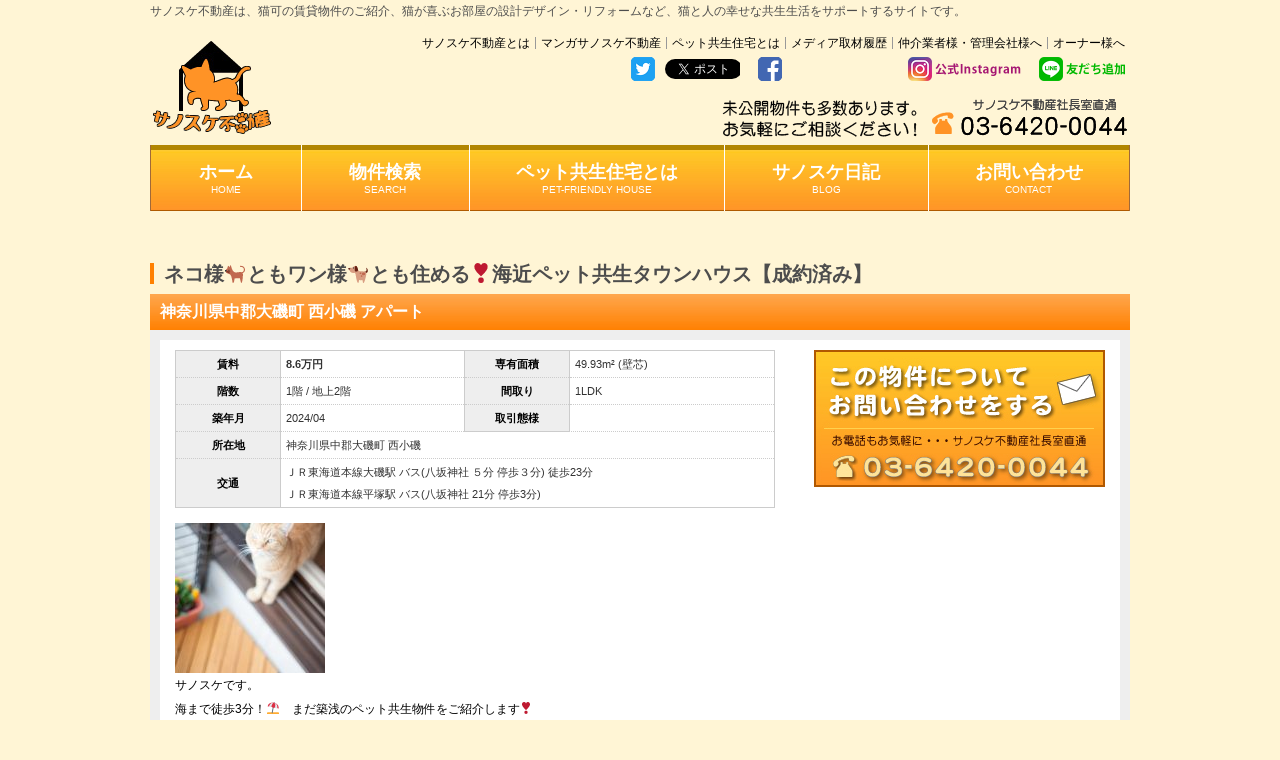

--- FILE ---
content_type: text/html; charset=UTF-8
request_url: https://sanosuke-cat.jp/?post_type=fudo&p=15045
body_size: 62162
content:
<!DOCTYPE html PUBLIC "-//W3C//DTD XHTML 1.0 Transitional//EN"
        "http://www.w3.org/TR/xhtml1/DTD/xhtml1-transitional.dtd">
<html xmlns="http://www.w3.org/1999/xhtml" lang="ja" xml:lang="ja">
<head profile="http://gmpg.org/xfn/11">
    <meta http-equiv="Content-Type" content="text/html; charset=UTF-8"/>
    <meta http-equiv="Content-Script-Type" content="text/javascript"/>
    <meta http-equiv="Content-Style-Type" content="text/css"/>
            <title>ネコ様🐈ともワン様🐕とも住める❣海近ペット共生タウンハウス【成約済み】 | 猫目線でご紹介 猫のための住宅情報 サノスケ不動産</title>
    
    <meta name="description" content="サノスケです。 海まで徒歩3分！⛱　まだ築浅のペット共生物件をご紹介します❣ 最寄り駅はJR東海道本線「大磯」駅になります。 ノスタルジックでネコ様の本能をくすぐります😻 物件から3分ほど歩くと海に到着✨ 海の近くでネコ様と暮らせる、な～ん" />

<!-- WP SiteManager OGP Tags -->
<meta property="og:title" content="ネコ様🐈ともワン様🐕とも住める❣海近ペット共生タウンハウス【成約済み】" />
<meta property="og:type" content="article" />
<meta property="og:url" content="https://sanosuke-cat.jp/?post_type=fudo&#038;p=15045" />
<meta property="og:description" content="サノスケです。 海まで徒歩3分！⛱　まだ築浅のペット共生物件をご紹介します❣ 最寄り駅はJR東海道本線「大磯」駅になります。 ノスタルジックでネコ様の本能をくすぐります😻 物件から3分ほど歩くと海に到着✨ 海の近くでネコ様と暮らせる、な～ん" />
<meta property="og:site_name" content="サノスケ不動産" />
<meta property="og:image" content="https://sanosuke-cat.jp/wp-content/uploads/2024/02/2a0d49b63cd769dc99f67ce07fb52dd5-1.jpg" />

<!-- WP SiteManager Twitter Cards Tags -->
<meta name="twitter:title" content="ネコ様🐈ともワン様🐕とも住める❣海近ペット共生タウンハウス【成約済み】" />
<meta name="twitter:url" content="https://sanosuke-cat.jp/?post_type=fudo&#038;p=15045" />
<meta name="twitter:description" content="サノスケです。 海まで徒歩3分！⛱　まだ築浅のペット共生物件をご紹介します❣ 最寄り駅はJR東海道本線「大磯」駅になります。 ノスタルジックでネコ様の本能をくすぐります😻 物件から3分ほど歩くと海に到着✨ 海の近くでネコ様と暮らせる、な～ん" />
<meta name="twitter:card" content="summary" />
<meta name="twitter:image" content="https://sanosuke-cat.jp/wp-content/uploads/2024/02/2a0d49b63cd769dc99f67ce07fb52dd5-1.jpg" />
<link rel='dns-prefetch' href='//s0.wp.com' />
<link rel='dns-prefetch' href='//s.w.org' />
		<script type="text/javascript">
			window._wpemojiSettings = {"baseUrl":"https:\/\/s.w.org\/images\/core\/emoji\/11\/72x72\/","ext":".png","svgUrl":"https:\/\/s.w.org\/images\/core\/emoji\/11\/svg\/","svgExt":".svg","source":{"concatemoji":"https:\/\/sanosuke-cat.jp\/wp-includes\/js\/wp-emoji-release.min.js?ver=4.9.28"}};
			!function(e,a,t){var n,r,o,i=a.createElement("canvas"),p=i.getContext&&i.getContext("2d");function s(e,t){var a=String.fromCharCode;p.clearRect(0,0,i.width,i.height),p.fillText(a.apply(this,e),0,0);e=i.toDataURL();return p.clearRect(0,0,i.width,i.height),p.fillText(a.apply(this,t),0,0),e===i.toDataURL()}function c(e){var t=a.createElement("script");t.src=e,t.defer=t.type="text/javascript",a.getElementsByTagName("head")[0].appendChild(t)}for(o=Array("flag","emoji"),t.supports={everything:!0,everythingExceptFlag:!0},r=0;r<o.length;r++)t.supports[o[r]]=function(e){if(!p||!p.fillText)return!1;switch(p.textBaseline="top",p.font="600 32px Arial",e){case"flag":return s([55356,56826,55356,56819],[55356,56826,8203,55356,56819])?!1:!s([55356,57332,56128,56423,56128,56418,56128,56421,56128,56430,56128,56423,56128,56447],[55356,57332,8203,56128,56423,8203,56128,56418,8203,56128,56421,8203,56128,56430,8203,56128,56423,8203,56128,56447]);case"emoji":return!s([55358,56760,9792,65039],[55358,56760,8203,9792,65039])}return!1}(o[r]),t.supports.everything=t.supports.everything&&t.supports[o[r]],"flag"!==o[r]&&(t.supports.everythingExceptFlag=t.supports.everythingExceptFlag&&t.supports[o[r]]);t.supports.everythingExceptFlag=t.supports.everythingExceptFlag&&!t.supports.flag,t.DOMReady=!1,t.readyCallback=function(){t.DOMReady=!0},t.supports.everything||(n=function(){t.readyCallback()},a.addEventListener?(a.addEventListener("DOMContentLoaded",n,!1),e.addEventListener("load",n,!1)):(e.attachEvent("onload",n),a.attachEvent("onreadystatechange",function(){"complete"===a.readyState&&t.readyCallback()})),(n=t.source||{}).concatemoji?c(n.concatemoji):n.wpemoji&&n.twemoji&&(c(n.twemoji),c(n.wpemoji)))}(window,document,window._wpemojiSettings);
		</script>
		<!-- sanosuke-cat.jp is managing ads with Advanced Ads 1.20.3 --><script>
						advanced_ads_ready=function(){var fns=[],listener,doc=typeof document==="object"&&document,hack=doc&&doc.documentElement.doScroll,domContentLoaded="DOMContentLoaded",loaded=doc&&(hack?/^loaded|^c/:/^loaded|^i|^c/).test(doc.readyState);if(!loaded&&doc){listener=function(){doc.removeEventListener(domContentLoaded,listener);window.removeEventListener("load",listener);loaded=1;while(listener=fns.shift())listener()};doc.addEventListener(domContentLoaded,listener);window.addEventListener("load",listener)}return function(fn){loaded?setTimeout(fn,0):fns.push(fn)}}();
						</script>
		<style type="text/css">
img.wp-smiley,
img.emoji {
	display: inline !important;
	border: none !important;
	box-shadow: none !important;
	height: 1em !important;
	width: 1em !important;
	margin: 0 .07em !important;
	vertical-align: -0.1em !important;
	background: none !important;
	padding: 0 !important;
}
</style>
<link rel='stylesheet' id='contact-form-7-css'  href='https://sanosuke-cat.jp/wp-content/plugins/contact-form-7/includes/css/styles.css?ver=5.1' type='text/css' media='all' />
<link rel='stylesheet' id='wp-pagenavi-css'  href='https://sanosuke-cat.jp/wp-content/plugins/wp-pagenavi/pagenavi-css.css?ver=2.70' type='text/css' media='all' />
<link rel='stylesheet' id='fancybox-css'  href='https://sanosuke-cat.jp/wp-content/plugins/easy-fancybox/css/jquery.fancybox.1.3.23.min.css' type='text/css' media='screen' />
<link rel='stylesheet' id='jetpack_css-css'  href='https://sanosuke-cat.jp/wp-content/plugins/jetpack/css/jetpack.css?ver=6.8.5' type='text/css' media='all' />
<script type='text/javascript' src='https://sanosuke-cat.jp/wp-includes/js/jquery/jquery.js?ver=1.12.4'></script>
<script type='text/javascript' src='https://sanosuke-cat.jp/wp-includes/js/jquery/jquery-migrate.min.js?ver=1.4.1'></script>
<link rel='https://api.w.org/' href='https://sanosuke-cat.jp/index.php?rest_route=/' />
<link rel='prev' title='🐈最上階角部屋！コンパクトな中にもネコ様との共生のための仕様がギッシリ😽【成約済み】' href='https://sanosuke-cat.jp/?post_type=fudo&p=16125' />
<link rel='next' title='🐈🐈新築✨広々ロフトとキャットステップで新生活😻【成約済み】' href='https://sanosuke-cat.jp/?post_type=fudo&p=16137' />
<meta name="generator" content="WordPress 4.9.28" />
<link rel="alternate" type="application/json+oembed" href="https://sanosuke-cat.jp/index.php?rest_route=%2Foembed%2F1.0%2Fembed&#038;url=https%3A%2F%2Fsanosuke-cat.jp%2F%3Fpost_type%3Dfudo%26p%3D15045" />
<link rel="alternate" type="text/xml+oembed" href="https://sanosuke-cat.jp/index.php?rest_route=%2Foembed%2F1.0%2Fembed&#038;url=https%3A%2F%2Fsanosuke-cat.jp%2F%3Fpost_type%3Dfudo%26p%3D15045&#038;format=xml" />
<meta name="generator" content="Site Kit by Google 1.18.0" /><!-- HeadSpace SEO 3.6.41 by John Godley - urbangiraffe.com -->
<!-- HeadSpace -->
<style type='text/css'>img#wpstats{display:none}</style>


<meta name="google-site-verification" content="zl2QoqY-uC1V7wvxcVF8xs9ocN_VK-epnSia6XGavt4"><script async src="//pagead2.googlesyndication.com/pagead/js/adsbygoogle.js"></script><script>(adsbygoogle = window.adsbygoogle || []).push({"google_ad_client":"ca-pub-6822836785212537","enable_page_level_ads":true,"tag_partner":"site_kit"});</script>
    <link rel="stylesheet" type="text/css" href="https://sanosuke-cat.jp/wp-content/themes/sofnavi_cloudwhite/style.css?d=1636607436"/>


    <!--[if IE 6]>
	<script src="https://sanosuke-cat.jp/wp-content/themes/sofnavi_cloudwhite/js/DD_belatedPNG_0.0.8a-min.js"></script>
	<script>
		DD_belatedPNG.fix('img, .png_bg');
	</script>
<![endif]-->
    <!--[if lt IE 9]>
<script src="https://sanosuke-cat.jp/wp-content/themes/sofnavi_cloudwhite/js/html5shiv.js"></script>
<![endif]-->


    <script src="https://ajax.googleapis.com/ajax/libs/jquery/1.7.2/jquery.min.js" type="text/javascript"></script>
    <!--スマートフォン振り分け -->
    <meta name="viewport" content="width=device-width"/>

            <script type="text/javascript"
                src="https://sanosuke-cat.jp/wp-content/themes/sofnavi_cloudwhite/js/jQueryAutoHeight.js"></script>
        <script src="https://sanosuke-cat.jp/wp-content/themes/sofnavi_cloudwhite/js/main.js" type="text/javascript"></script>
    


    

    <link rel="shortcut icon" href="https://sanosuke-cat.jp/wp-content/themes/sofnavi_cloudwhite/favicon.png"/>


    <!-- Global Site Tag (gtag.js) - Google Analytics -->
    <script async src="https://www.googletagmanager.com/gtag/js?id=UA-106147803-1"></script>
    <script>
        window.dataLayer = window.dataLayer || [];

        function gtag() {
            dataLayer.push(arguments)
        };
        gtag('js', new Date());

        gtag('config', 'UA-106147803-1');
    </script>

        <link rel="stylesheet" type="text/css"
              href="https://sanosuke-cat.jp/wp-content/themes/sofnavi_cloudwhite/sp.css?d=1636543733"/>
        <script src="https://sanosuke-cat.jp/wp-content/themes/sofnavi_cloudwhite/js/script.js?d=1604495824"></script>

</head>
<body class="fudo-template-default single single-fudo postid-15045 sofnavi_cloudwhite" id="fudo-15045Page">
<input type="hidden" id="home_url" value="https://sanosuke-cat.jp"/>
<input type="hidden" id="template_url" value="https://sanosuke-cat.jp/wp-content/themes/sofnavi_cloudwhite"/>
<input type="hidden" id="no_image_url" value="https://sanosuke-cat.jp/wp-content/themes/sofnavi_cloudwhite/images/sample.jpg"/>


<div id="header" class="clearfix">

    <div class="side_max clearfix">

        <h2 id="site-description">サノスケ不動産は、猫可の賃貸物件のご紹介、猫が喜ぶお部屋の設計デザイン・リフォームなど、猫と人の幸せな共生生活をサポートするサイトです。</h2>

        <h1 id="logo"><a href="https://sanosuke-cat.jp"><img
                        src="https://sanosuke-cat.jp/wp-content/themes/sofnavi_cloudwhite/images/sanosuke/logo2020.png" alt="サノスケ不動産"
                        class="over" width="127" height="100"/></a></h1>
        <div id="headerRight">
            <ul id="headMenu">
                <li><a href="https://sanosuke-cat.jp/?page_id=123">サノスケ不動産とは</a></li>
                <li><a href="https://sanosuke-cat.jp/?page_id=9118">マンガサノスケ不動産</a></li>
                <li><a href="https://sanosuke-cat.jp/?page_id=125">ペット共生住宅とは</a></li>
                <li><a href="https://sanosuke-cat.jp/?page_id=4365">メディア取材履歴</a></li>
                <li><a href="https://sanosuke-cat.jp/?page_id=129">仲介業者様・管理会社様へ</a></li>
                <li><a href="https://sanosuke-cat.jp/?page_id=131">オーナー様へ</a></li>
            </ul>
            <ul id="socialMenu">
                <li><a href="https://twitter.com/orehasanosuke" class="twitter-button" target="_blank"><img
                                src="https://sanosuke-cat.jp/wp-content/themes/sofnavi_cloudwhite/images/sanosuke/twitter.gif" alt="twitter"
                                width="24" height="24"/></a></li>
                <li class="twitter-box"><a href="https://twitter.com/share" class="twitter-share-button">Tweet</a>
                    <script type="text/javascript">!function (d, s, id) {
                            var js, fjs = d.getElementsByTagName(s)[0],
                                p = /^http:/.test(d.location) ? 'http' : 'https';
                            if (!d.getElementById(id)) {
                                js = d.createElement(s);
                                js.id = id;
                                js.src = p + '://platform.twitter.com/widgets.js';
                                fjs.parentNode.insertBefore(js, fjs);
                            }
                        }(document, 'script', 'twitter-wjs');</script>
                </li>
                <li><a href="https://www.facebook.com/sanosuke.cat" class="facebook-button" target="_blank"><img
                                src="https://sanosuke-cat.jp/wp-content/themes/sofnavi_cloudwhite/images/sanosuke/facebook.gif" alt="facebook"
                                width="24" height="24"/></a></li>
                <li class="facebook-box">
                    <fb:like href="http://sanosuke-cat.jp/?post_type=fudo&p=15045"
                             send="false" layout="button_count" width="100" show_faces="false" action="like"
                             colorscheme="light" font=""></fb:like>
                </li>
                <li class="instagram-box"><a href="https://www.instagram.com/sanosuke_home/" target="_blank"><img
                                src="https://sanosuke-cat.jp/wp-content/themes/sofnavi_cloudwhite/images/sanosuke/instagram.png"
                                alt="公式Instagram" class="over"></a></li>
                <li class="line-box"><a href="http://nav.cx/aXjcj7x" target="_blank"><img
                                src="https://sanosuke-cat.jp/wp-content/themes/sofnavi_cloudwhite/images/sanosuke/line.png"
                                alt="LINE 友だち追加" class="over"></a></li>
            </ul>
            <h2 class="topTell"><a href="tel:03-6420-0044"><img
                            src="https://sanosuke-cat.jp/wp-content/themes/sofnavi_cloudwhite/images/sanosuke/tell2020.png" width="410"
                            height="45" alt="お問い合わせはお気軽に"/></a></h2>
        </div>
        <div id="headerRightSP" class="sp">
            <div class="menuButton">
                <span class="mbar1"></span>
                <span class="mbar2"></span>
                <span class="mbar3"></span>
            </div>
            <ul id="socialMenuSP">
                <li><a href="https://twitter.com/orehasanosuke" class="twitter-button" target="_blank"><img
                                src="https://sanosuke-cat.jp/wp-content/themes/sofnavi_cloudwhite/images/sanosuke/sp1.png" alt="twitter"/></a>
                </li>
                <li><a href="https://www.facebook.com/sanosuke.cat" class="facebook-button" target="_blank"><img
                                src="https://sanosuke-cat.jp/wp-content/themes/sofnavi_cloudwhite/images/sanosuke/sp2.png" alt="facebook"/></a>
                </li>
                <li class="instagram-box"><a href="https://www.instagram.com/sanosuke_home/" target="_blank"><img
                                src="https://sanosuke-cat.jp/wp-content/themes/sofnavi_cloudwhite/images/sanosuke/sp3.png"
                                alt="公式Instagram" class="over"></a></li>
                <li class="line-box"><a href="http://nav.cx/aXjcj7x" target="_blank"><img
                                src="https://sanosuke-cat.jp/wp-content/themes/sofnavi_cloudwhite/images/sanosuke/sp4.png"
                                alt="LINE 友だち追加" class="over"></a></li>
            </ul>
            <h2 class="topTell"><a href="tel:03-6420-0044"><img
                            src="https://sanosuke-cat.jp/wp-content/themes/sofnavi_cloudwhite/images/sanosuke/sptel.png"
                            alt="お問い合わせはお気軽に"/></a></h2>
        </div>
    </div>
</div>

<nav id="main-navi" class="sp">
            <ul id="header_sp1" class="menu"><li id="menu-item-9181" class="menu-item menu-item-type-post_type menu-item-object-page menu-item-home menu-item-9181"><a href="https://sanosuke-cat.jp/">ホーム</a></li>
<li id="menu-item-9185" class="menu-item menu-item-type-post_type menu-item-object-page menu-item-9185"><a href="https://sanosuke-cat.jp/?page_id=16">物件検索</a></li>
<li id="menu-item-9179" class="menu-item menu-item-type-post_type menu-item-object-page menu-item-9179"><a href="https://sanosuke-cat.jp/?page_id=8356">お問い合わせ</a></li>
<li id="menu-item-9223" class="menu-item menu-item-type-custom menu-item-object-custom menu-item-9223"><a href="https://sanosuke-cat.jp/?category_name=blog">サノスケ日記</a></li>
<li id="menu-item-9307" class="menu-item menu-item-type-post_type menu-item-object-page menu-item-9307"><a href="https://sanosuke-cat.jp/?page_id=9118">マンガサノスケ不動産</a></li>
<li id="menu-item-9219" class="menu-item menu-item-type-post_type menu-item-object-page menu-item-9219"><a href="https://sanosuke-cat.jp/?page_id=3492">サノスケ工務店</a></li>
</ul>                <ul id="header_sp2" class="clearfix"><li id="menu-item-9186" class="menu-item menu-item-type-post_type menu-item-object-page menu-item-9186"><a href="https://sanosuke-cat.jp/?page_id=123">サノスケ不動産とは</a></li>
<li id="menu-item-9180" class="menu-item menu-item-type-post_type menu-item-object-page menu-item-9180"><a href="https://sanosuke-cat.jp/?page_id=4365">メディア取材履歴</a></li>
<li id="menu-item-9220" class="menu-item menu-item-type-post_type menu-item-object-page menu-item-9220"><a href="https://sanosuke-cat.jp/?page_id=125">ペット共生住宅とは</a></li>
<li id="menu-item-9187" class="menu-item menu-item-type-post_type menu-item-object-page menu-item-9187"><a href="https://sanosuke-cat.jp/?page_id=127">猫さまとの暮らし方</a></li>
<li id="menu-item-9188" class="menu-item menu-item-type-post_type menu-item-object-page menu-item-9188"><a href="https://sanosuke-cat.jp/?page_id=129">仲介業者様・管理会社様へ</a></li>
<li id="menu-item-9189" class="menu-item menu-item-type-post_type menu-item-object-page menu-item-9189"><a href="https://sanosuke-cat.jp/?page_id=131">オーナー様へ</a></li>
</ul>    
    <p class="close">
        <span class="cbar1"></span>
        <span class="cbar2"></span>
        <span class="text">CLOSE</span>
    </p>
</nav>


<div id="globalMenu" class="clearfix">
    <div class="side_max clearfix">
        <ul>
            <li class="gm1"><a href="https://sanosuke-cat.jp">ホーム<span>HOME</span></a></li>
            <li class="gm2"><a href="https://sanosuke-cat.jp/?pagename=jyoken-c">物件検索<span>SEARCH</span></a></li>
            <li class="gm4"><a href="https://sanosuke-cat.jp/?page_id=125" >ペット共生住宅とは<span>PET-FRIENDLY HOUSE</span></a></li>
                            <li class="gm5"><a
                            href="https://sanosuke-cat.jp/?category_name=blog">サノスケ日記<span>BLOG</span></a></li>
                                    <li class="gm7"><a href="https://sanosuke-cat.jp/?page_id=8356">お問い合わせ<span>CONTACT</span></a></li>
        </ul>
    </div>
</div>


<div class="side_max clearfix">

            

            

<input type="hidden" id="post_id" value="15045">
<input type="hidden" id="template_url" value="https://sanosuke-cat.jp/wp-content/themes/sofnavi_cloudwhite">
<br clear="all">
<h2>ネコ様🐈ともワン様🐕とも住める❣海近ペット共生タウンハウス【成約済み】</h2>
<h3>
		神奈川県中郡大磯町 西小磯 アパート</h3>
<div class="section"><div class="in_box">
<div class=" single-fudo clearfix jsearch">

	<div id="detail-item-area">
							<dl>
<dt>	
<table class="white">
  <tr>
    <th>賃料</th>
	<td class="red"><strong>8.6万円</strong></td>
    <th>専有面積</th>
    <td>49.93m&sup2; (壁芯)</td>
  </tr>
  <tr>
    <th>階数</th>
    <td>1階 / 地上2階</td>
    <th>間取り</th>
    <td>1LDK</td>
  </tr>
  <tr>
    <th>築年月</th>
    <td>2024/04</td>
    <th>取引態様</th>
    <td></td>
  </tr>
  <tr>
    <th>所在地</th>
    <td colspan="3">神奈川県中郡大磯町 西小磯</td>
  </tr>
  <tr>
    <th>交通</th>
    <td colspan="3">
		ＪＲ東海道本線大磯駅 バス(八坂神社 ５分 停歩３分) 徒歩23分<br>ＪＲ東海道本線平塚駅 バス(八坂神社 21分 停歩3分)	</td>
  </tr>
</table>

</dt>
</dl>
			</div>
	<div id="detail-contact-area">
				<a target="_blank" class="gotoKouho"><img id="kouhoimg_15045" src="https://sanosuke-cat.jp/wp-content/themes/sofnavi_cloudwhite/images/single-fudo/btn_contactl_off.jpg?20141031" class="over btn_cart" alt="お問合せ候補に追加"></a>
		
        	</div>

	<div id="post_excerpt">
		<a href="https://sanosuke-cat.jp/wp-content/uploads/2015/01/1d9c3edf7e063ecf60acf9e95a845255.jpg"><img src="https://sanosuke-cat.jp/wp-content/uploads/2015/01/1d9c3edf7e063ecf60acf9e95a845255-150x150.jpg" alt="" width="150" height="150" class="alignleft size-thumbnail wp-image-2398" /></a><br>
サノスケです。<br>
海まで徒歩3分！⛱　まだ築浅のペット共生物件をご紹介します❣<br>
<br>
<a href="https://sanosuke-cat.jp/wp-content/uploads/2024/02/2a0d49b63cd769dc99f67ce07fb52dd5-1.jpg"><img src="https://sanosuke-cat.jp/wp-content/uploads/2024/02/2a0d49b63cd769dc99f67ce07fb52dd5-1-300x213.jpg" alt="" width="300" height="213" class="alignleft size-medium wp-image-15047" /></a><br>
最寄り駅はJR東海道本線「大磯」駅になります。<br>
ノスタルジックでネコ様の本能をくすぐります😻<br>
<br>
<a href="https://sanosuke-cat.jp/wp-content/uploads/2024/02/3e550c0f2a946db80f772b46bcbc09ea.jpg"><img src="https://sanosuke-cat.jp/wp-content/uploads/2024/02/3e550c0f2a946db80f772b46bcbc09ea.jpg" alt="" width="203" height="100" class="alignleft size-full wp-image-15052" /></a><br>
物件から3分ほど歩くと海に到着✨<br>
海の近くでネコ様と暮らせる、な～んとも素敵すぎるお部屋ですね。<br>
<br>
<a href="https://sanosuke-cat.jp/wp-content/uploads/2024/02/966937d9d47d18c8ec1f8ffbc506727d.jpg"><img src="https://sanosuke-cat.jp/wp-content/uploads/2024/02/966937d9d47d18c8ec1f8ffbc506727d-300x221.jpg" alt="" width="300" height="221" class="alignleft size-medium wp-image-15051" /></a><br>
まず、お部屋の間取りをご覧ください。<br>
こちらの物件は、1階が寝室と水回り、2階がLDK、そして最上階がスカイバルコニー（屋上）になっている<br>
人気のメゾネットタイプです。😻<br>
メゾネットタイプのメリットは、物件全体がキャットタワーのようになることですね❣<br>
<br>
<a href="https://sanosuke-cat.jp/wp-content/uploads/2024/02/2b2925f813d27f643a59786044d22418.jpg"><img src="https://sanosuke-cat.jp/wp-content/uploads/2024/02/2b2925f813d27f643a59786044d22418-225x300.jpg" alt="" width="225" height="300" class="alignleft size-medium wp-image-15208" /></a>
　
<a href="https://sanosuke-cat.jp/wp-content/uploads/2024/02/24becdd92e6b78ba503d75d2fe55a1e9.jpg"><img src="https://sanosuke-cat.jp/wp-content/uploads/2024/02/24becdd92e6b78ba503d75d2fe55a1e9-225x300.jpg" alt="" width="225" height="300" class="alignleft size-medium wp-image-15209" /></a><br>
では、さっそくLDKから見てみましょう❣12帖ある広いLDKなのですが、奥が小上がりになっているので、<br>
こちらにソファやテレビを置いてリビング単体としてもつかえますね。<br>
ここにソファがあったら、日向ぼっこにちょうどいいです～😻<br>
<br>
<a href="https://sanosuke-cat.jp/wp-content/uploads/2024/02/5ac4e83a40d15ab61f9bb8c61d9fda2c.jpg"><img src="https://sanosuke-cat.jp/wp-content/uploads/2024/02/5ac4e83a40d15ab61f9bb8c61d9fda2c-225x300.jpg" alt="" width="225" height="300" class="alignleft size-medium wp-image-15210" /></a>
　
<a href="https://sanosuke-cat.jp/wp-content/uploads/2024/02/413764df12f856e12c67f003bb5d143d.jpg"><img src="https://sanosuke-cat.jp/wp-content/uploads/2024/02/413764df12f856e12c67f003bb5d143d-225x300.jpg" alt="" width="225" height="300" class="alignleft size-medium wp-image-15211" /></a><br>
そして、小上がりの下をよくご覧ください❣何やらスペースがありますね。ここ、実はロフトなのです🙀<br>
ロフトって、はしごみたいなのを登ってお部屋の上部にあるイメージですよね❓<br>
こちらのロフトは『下部ロフト』と言って、小上がりなっている部分の下部がすべて<br>
収納スペースのようになっているんです。<br>
はしごを登るタイプと違って、ネコ様もワン様もロフトに自由に出入りできますね～😻<br>
なんだか、秘密基地っぽくて、わくわくしてきましたっ😸✨<br>
<br>
<a href="https://sanosuke-cat.jp/wp-content/uploads/2024/02/24ac22cfe9dec560eb2086a6cc6a00b7.jpg"><img src="https://sanosuke-cat.jp/wp-content/uploads/2024/02/24ac22cfe9dec560eb2086a6cc6a00b7-225x300.jpg" alt="" width="225" height="300" class="alignleft size-medium wp-image-15213" /></a>
　
<a href="https://sanosuke-cat.jp/wp-content/uploads/2024/02/7784eb990acc86a76161bc10cfe910cd.jpg"><img src="https://sanosuke-cat.jp/wp-content/uploads/2024/02/7784eb990acc86a76161bc10cfe910cd-225x300.jpg" alt="" width="225" height="300" class="alignleft size-medium wp-image-15214" /></a><br>
1階の洋室は、玄関から離れているので、なんだかとっても静かです。<br>
寝室にすれば、ゆっくり眠れそうです💤<br>
<br>
<a href="https://sanosuke-cat.jp/wp-content/uploads/2024/02/9cecc8804effa993e9d730c826df456d.jpg"><img src="https://sanosuke-cat.jp/wp-content/uploads/2024/02/9cecc8804effa993e9d730c826df456d-225x300.jpg" alt="" width="225" height="300" class="alignleft size-medium wp-image-15218" /></a>
　
<a href="https://sanosuke-cat.jp/wp-content/uploads/2024/02/27d0429e90f670381a4e9abbf2ca2d8c.jpg"><img src="https://sanosuke-cat.jp/wp-content/uploads/2024/02/27d0429e90f670381a4e9abbf2ca2d8c-225x300.jpg" alt="" width="225" height="300" class="alignleft size-medium wp-image-15215" /></a><br>
そして、リビングから階段を上った先は・・・、スカイバルコニーに出られます😸<br>
今の季節は、ちょうどそよ風が気持ちいい～、ですよ。<br>
お家にいながら外の風も感じることができるなんて、勝ち組のネコになった気分です✨<br>
一度は住んでみたい海近物件をぜひ見に行きましょう❣		　	</div>
</div>
</div><!--in_box-->


<!--写真-->
<h4>物件写真</h4>
<div class="showcaseBox clearfix">
<br>
<link rel="stylesheet" href="https://sanosuke-cat.jp/wp-content/themes/sofnavi_cloudwhite/js/jq_showcase.css" />
<script>var orginjQuery = window.jQuery; </script>

<script src="https://sanosuke-cat.jp/wp-content/themes/sofnavi_cloudwhite/js/jq_showcase.js"></script>

<script>

$(document).ready(function()
{
	$("#showcase").awShowcase(
	{
		content_width:			940,
		content_height:			402,
		fit_to_parent:			false,
		auto:					false,
		interval:				3000,
		continuous:				false,
		loading:				true,
		tooltip_width:			100,
		tooltip_icon_width:		32,
		tooltip_icon_height:	32,
		tooltip_offsetx:		18,
		tooltip_offsety:		0,
		arrows:					true,
		buttons:				true,
		btn_numbers:			true,
		keybord_keys:			true,
		mousetrace:				false, /* Trace x and y coordinates for the mouse */
		pauseonover:			true,
		stoponclick:			true,
		transition:				'fade', /* hslide/vslide/fade */
		transition_delay:		300,
		transition_speed:		500,
		show_caption:			'onhover', /* onload/onhover/show */
		thumbnails:				true,
		thumbnails_position:	'outside-last', /* outside-last/outside-first/inside-last/inside-first */
		thumbnails_direction:	'horizontal', /* vertical/horizontal */
		thumbnails_slidex:		0, /* 0 = auto / 1 = slide one thumbnail / 2 = slide two thumbnails / etc. */
		dynamic_height:			false, /* For dynamic height to work in webkit you need to set the width and height of images in the source. Usually works to only set the dimension of the first slide in the showcase. */
		speed_change:			false, /* Set to true to prevent users from swithing more then one slide at once. */
		viewline:				false /* If set to true content_width, thumbnails, transition and dynamic_height will be disabled. As for dynamic height you need to set the width and height of images in the source. */
	});
});

</script>
<script>window.jQuery = orginjQuery; </script>

<div id="showcase" class="showcase">

	<div class="showcase-madori">
	<a href="https://sanosuke-cat.jp/wp-content/uploads/2024/05/9ddd7a521b44866c8a41901f5e7ac771-1.png">
		<div class="madori-contain" style="background-image: url('https://sanosuke-cat.jp/wp-content/uploads/2024/05/9ddd7a521b44866c8a41901f5e7ac771-1.png')"  title="" ></div>
	</a>


	</div>
<div class="cap"></div>
<div class="showcase-slide">
	<div class="showcase-content">
		<div  class="madori-contain" style="width:555px;background-image: url('https://sanosuke-cat.jp/wp-content/uploads/2024/02/5ac4e83a40d15ab61f9bb8c61d9fda2c-720x960.jpg')"   title="" ></div>
<!--	<a href="https://sanosuke-cat.jp/wp-content/uploads/2024/02/5ac4e83a40d15ab61f9bb8c61d9fda2c-720x960.jpg" class="fancybox">
	</a>-->
	</div>
	<div class="showcase-thumbnail">

		<a><img src="https://sanosuke-cat.jp/wp-content/uploads/2024/02/5ac4e83a40d15ab61f9bb8c61d9fda2c-150x150.jpg" alt="" title="" width=100 height=100/></a>
	</div><!--サムネイル-->
</div>
<div class="showcase-slide">
	<div class="showcase-content">
		<div  class="madori-contain" style="width:555px;background-image: url('https://sanosuke-cat.jp/wp-content/uploads/2024/02/8bdf04f913de7c2beff9694d11504788-720x960.jpg')"   title="" ></div>
<!--	<a href="https://sanosuke-cat.jp/wp-content/uploads/2024/02/8bdf04f913de7c2beff9694d11504788-720x960.jpg" class="fancybox">
	</a>-->
	</div>
	<div class="showcase-thumbnail">

		<a><img src="https://sanosuke-cat.jp/wp-content/uploads/2024/02/8bdf04f913de7c2beff9694d11504788-150x150.jpg" alt="" title="" width=100 height=100/></a>
	</div><!--サムネイル-->
</div>
<div class="showcase-slide">
	<div class="showcase-content">
		<div  class="madori-contain" style="width:555px;background-image: url('https://sanosuke-cat.jp/wp-content/uploads/2024/02/1a16b5f04aab05a46b3a7f5fc03adae3-720x960.jpg')"   title="" ></div>
<!--	<a href="https://sanosuke-cat.jp/wp-content/uploads/2024/02/1a16b5f04aab05a46b3a7f5fc03adae3-720x960.jpg" class="fancybox">
	</a>-->
	</div>
	<div class="showcase-thumbnail">

		<a><img src="https://sanosuke-cat.jp/wp-content/uploads/2024/02/1a16b5f04aab05a46b3a7f5fc03adae3-150x150.jpg" alt="" title="" width=100 height=100/></a>
	</div><!--サムネイル-->
</div>
<div class="showcase-slide">
	<div class="showcase-content">
		<div  class="madori-contain" style="width:555px;background-image: url('https://sanosuke-cat.jp/wp-content/uploads/2024/02/24ac22cfe9dec560eb2086a6cc6a00b7-720x960.jpg')"   title="" ></div>
<!--	<a href="https://sanosuke-cat.jp/wp-content/uploads/2024/02/24ac22cfe9dec560eb2086a6cc6a00b7-720x960.jpg" class="fancybox">
	</a>-->
	</div>
	<div class="showcase-thumbnail">

		<a><img src="https://sanosuke-cat.jp/wp-content/uploads/2024/02/24ac22cfe9dec560eb2086a6cc6a00b7-150x150.jpg" alt="" title="" width=100 height=100/></a>
	</div><!--サムネイル-->
</div>
<div class="showcase-slide">
	<div class="showcase-content">
		<div  class="madori-contain" style="width:555px;background-image: url('https://sanosuke-cat.jp/wp-content/uploads/2024/02/7784eb990acc86a76161bc10cfe910cd-720x960.jpg')"   title="" ></div>
<!--	<a href="https://sanosuke-cat.jp/wp-content/uploads/2024/02/7784eb990acc86a76161bc10cfe910cd-720x960.jpg" class="fancybox">
	</a>-->
	</div>
	<div class="showcase-thumbnail">

		<a><img src="https://sanosuke-cat.jp/wp-content/uploads/2024/02/7784eb990acc86a76161bc10cfe910cd-150x150.jpg" alt="" title="" width=100 height=100/></a>
	</div><!--サムネイル-->
</div>
<div class="showcase-slide">
	<div class="showcase-content">
		<div  class="madori-contain" style="width:555px;background-image: url('https://sanosuke-cat.jp/wp-content/uploads/2024/02/2b2925f813d27f643a59786044d22418-720x960.jpg')"   title="" ></div>
<!--	<a href="https://sanosuke-cat.jp/wp-content/uploads/2024/02/2b2925f813d27f643a59786044d22418-720x960.jpg" class="fancybox">
	</a>-->
	</div>
	<div class="showcase-thumbnail">

		<a><img src="https://sanosuke-cat.jp/wp-content/uploads/2024/02/2b2925f813d27f643a59786044d22418-150x150.jpg" alt="" title="" width=100 height=100/></a>
	</div><!--サムネイル-->
</div>
<div class="showcase-slide">
	<div class="showcase-content">
		<div  class="madori-contain" style="width:555px;background-image: url('https://sanosuke-cat.jp/wp-content/uploads/2024/02/24becdd92e6b78ba503d75d2fe55a1e9-720x960.jpg')"   title="" ></div>
<!--	<a href="https://sanosuke-cat.jp/wp-content/uploads/2024/02/24becdd92e6b78ba503d75d2fe55a1e9-720x960.jpg" class="fancybox">
	</a>-->
	</div>
	<div class="showcase-thumbnail">

		<a><img src="https://sanosuke-cat.jp/wp-content/uploads/2024/02/24becdd92e6b78ba503d75d2fe55a1e9-150x150.jpg" alt="" title="" width=100 height=100/></a>
	</div><!--サムネイル-->
</div>
<div class="showcase-slide">
	<div class="showcase-content">
		<div  class="madori-contain" style="width:555px;background-image: url('https://sanosuke-cat.jp/wp-content/uploads/2024/02/413764df12f856e12c67f003bb5d143d-720x960.jpg')"   title="" ></div>
<!--	<a href="https://sanosuke-cat.jp/wp-content/uploads/2024/02/413764df12f856e12c67f003bb5d143d-720x960.jpg" class="fancybox">
	</a>-->
	</div>
	<div class="showcase-thumbnail">

		<a><img src="https://sanosuke-cat.jp/wp-content/uploads/2024/02/413764df12f856e12c67f003bb5d143d-150x150.jpg" alt="" title="" width=100 height=100/></a>
	</div><!--サムネイル-->
</div>
<div class="showcase-slide">
	<div class="showcase-content">
		<div  class="madori-contain" style="width:555px;background-image: url('https://sanosuke-cat.jp/wp-content/uploads/2024/02/b35b475e25e529b6ee5002c869202a06-720x960.jpg')"   title="" ></div>
<!--	<a href="https://sanosuke-cat.jp/wp-content/uploads/2024/02/b35b475e25e529b6ee5002c869202a06-720x960.jpg" class="fancybox">
	</a>-->
	</div>
	<div class="showcase-thumbnail">

		<a><img src="https://sanosuke-cat.jp/wp-content/uploads/2024/02/b35b475e25e529b6ee5002c869202a06-150x150.jpg" alt="" title="" width=100 height=100/></a>
	</div><!--サムネイル-->
</div>
<div class="showcase-slide">
	<div class="showcase-content">
		<div  class="madori-contain" style="width:555px;background-image: url('https://sanosuke-cat.jp/wp-content/uploads/2024/02/f8eead50c416508cec5d192c26d20d5b-720x960.jpg')"   title="" ></div>
<!--	<a href="https://sanosuke-cat.jp/wp-content/uploads/2024/02/f8eead50c416508cec5d192c26d20d5b-720x960.jpg" class="fancybox">
	</a>-->
	</div>
	<div class="showcase-thumbnail">

		<a><img src="https://sanosuke-cat.jp/wp-content/uploads/2024/02/f8eead50c416508cec5d192c26d20d5b-150x150.jpg" alt="" title="" width=100 height=100/></a>
	</div><!--サムネイル-->
</div>
<div class="showcase-slide">
	<div class="showcase-content">
		<div  class="madori-contain" style="width:555px;background-image: url('https://sanosuke-cat.jp/wp-content/uploads/2024/02/255bacb6c4388590c138aaf37f33b162-720x960.jpg')"   title="" ></div>
<!--	<a href="https://sanosuke-cat.jp/wp-content/uploads/2024/02/255bacb6c4388590c138aaf37f33b162-720x960.jpg" class="fancybox">
	</a>-->
	</div>
	<div class="showcase-thumbnail">

		<a><img src="https://sanosuke-cat.jp/wp-content/uploads/2024/02/255bacb6c4388590c138aaf37f33b162-150x150.jpg" alt="" title="" width=100 height=100/></a>
	</div><!--サムネイル-->
</div>
<div class="showcase-slide">
	<div class="showcase-content">
		<div  class="madori-contain" style="width:555px;background-image: url('https://sanosuke-cat.jp/wp-content/uploads/2024/02/90fda661274ad086c1ed079e581cd332-720x960.jpg')"   title="" ></div>
<!--	<a href="https://sanosuke-cat.jp/wp-content/uploads/2024/02/90fda661274ad086c1ed079e581cd332-720x960.jpg" class="fancybox">
	</a>-->
	</div>
	<div class="showcase-thumbnail">

		<a><img src="https://sanosuke-cat.jp/wp-content/uploads/2024/02/90fda661274ad086c1ed079e581cd332-150x150.jpg" alt="" title="" width=100 height=100/></a>
	</div><!--サムネイル-->
</div>
<div class="showcase-slide">
	<div class="showcase-content">
		<div  class="madori-contain" style="width:555px;background-image: url('https://sanosuke-cat.jp/wp-content/uploads/2024/02/722d0c471b04051925723dc9d0bda6cd-720x960.jpg')"   title="" ></div>
<!--	<a href="https://sanosuke-cat.jp/wp-content/uploads/2024/02/722d0c471b04051925723dc9d0bda6cd-720x960.jpg" class="fancybox">
	</a>-->
	</div>
	<div class="showcase-thumbnail">

		<a><img src="https://sanosuke-cat.jp/wp-content/uploads/2024/02/722d0c471b04051925723dc9d0bda6cd-150x150.jpg" alt="" title="" width=100 height=100/></a>
	</div><!--サムネイル-->
</div>
<div class="showcase-slide">
	<div class="showcase-content">
		<div  class="madori-contain" style="width:555px;background-image: url('https://sanosuke-cat.jp/wp-content/uploads/2024/02/54170612af4766e693c08d2643befd27-720x960.jpg')"   title="" ></div>
<!--	<a href="https://sanosuke-cat.jp/wp-content/uploads/2024/02/54170612af4766e693c08d2643befd27-720x960.jpg" class="fancybox">
	</a>-->
	</div>
	<div class="showcase-thumbnail">

		<a><img src="https://sanosuke-cat.jp/wp-content/uploads/2024/02/54170612af4766e693c08d2643befd27-150x150.jpg" alt="" title="" width=100 height=100/></a>
	</div><!--サムネイル-->
</div>
<div class="showcase-slide">
	<div class="showcase-content">
		<div  class="madori-contain" style="width:555px;background-image: url('https://sanosuke-cat.jp/wp-content/uploads/2024/02/27d0429e90f670381a4e9abbf2ca2d8c-720x960.jpg')"   title="" ></div>
<!--	<a href="https://sanosuke-cat.jp/wp-content/uploads/2024/02/27d0429e90f670381a4e9abbf2ca2d8c-720x960.jpg" class="fancybox">
	</a>-->
	</div>
	<div class="showcase-thumbnail">

		<a><img src="https://sanosuke-cat.jp/wp-content/uploads/2024/02/27d0429e90f670381a4e9abbf2ca2d8c-150x150.jpg" alt="" title="" width=100 height=100/></a>
	</div><!--サムネイル-->
</div>
<div class="showcase-slide">
	<div class="showcase-content">
		<div  class="madori-contain" style="width:555px;background-image: url('https://sanosuke-cat.jp/wp-content/uploads/2024/02/d79f2578515623566c3b9da2ebb3fd49-720x960.jpg')"   title="" ></div>
<!--	<a href="https://sanosuke-cat.jp/wp-content/uploads/2024/02/d79f2578515623566c3b9da2ebb3fd49-720x960.jpg" class="fancybox">
	</a>-->
	</div>
	<div class="showcase-thumbnail">

		<a><img src="https://sanosuke-cat.jp/wp-content/uploads/2024/02/d79f2578515623566c3b9da2ebb3fd49-150x150.jpg" alt="" title="" width=100 height=100/></a>
	</div><!--サムネイル-->
</div>
<div class="showcase-slide">
	<div class="showcase-content">
		<div  class="madori-contain" style="width:555px;background-image: url('https://sanosuke-cat.jp/wp-content/uploads/2024/02/4441556e50f48865290ffc2cee911fd0-720x960.jpg')"   title="" ></div>
<!--	<a href="https://sanosuke-cat.jp/wp-content/uploads/2024/02/4441556e50f48865290ffc2cee911fd0-720x960.jpg" class="fancybox">
	</a>-->
	</div>
	<div class="showcase-thumbnail">

		<a><img src="https://sanosuke-cat.jp/wp-content/uploads/2024/02/4441556e50f48865290ffc2cee911fd0-150x150.jpg" alt="" title="" width=100 height=100/></a>
	</div><!--サムネイル-->
</div>
<div class="showcase-slide">
	<div class="showcase-content">
		<div  class="madori-contain" style="width:555px;background-image: url('https://sanosuke-cat.jp/wp-content/uploads/2024/02/9c1e12d4c12c34871cc68767ea055f22-720x960.jpg')"   title="" ></div>
<!--	<a href="https://sanosuke-cat.jp/wp-content/uploads/2024/02/9c1e12d4c12c34871cc68767ea055f22-720x960.jpg" class="fancybox">
	</a>-->
	</div>
	<div class="showcase-thumbnail">

		<a><img src="https://sanosuke-cat.jp/wp-content/uploads/2024/02/9c1e12d4c12c34871cc68767ea055f22-150x150.jpg" alt="" title="" width=100 height=100/></a>
	</div><!--サムネイル-->
</div>
<div class="showcase-slide">
	<div class="showcase-content">
		<div  class="madori-contain" style="width:555px;background-image: url('https://sanosuke-cat.jp/wp-content/uploads/2024/02/e286e4a11c25bfa65839b4b5f21a2c9d-720x960.jpg')"   title="" ></div>
<!--	<a href="https://sanosuke-cat.jp/wp-content/uploads/2024/02/e286e4a11c25bfa65839b4b5f21a2c9d-720x960.jpg" class="fancybox">
	</a>-->
	</div>
	<div class="showcase-thumbnail">

		<a><img src="https://sanosuke-cat.jp/wp-content/uploads/2024/02/e286e4a11c25bfa65839b4b5f21a2c9d-150x150.jpg" alt="" title="" width=100 height=100/></a>
	</div><!--サムネイル-->
</div>


</div>

</div><!--物件写真-->
										
				
					

					
				


</div>

<div id="content">
	<div class="section">
<!-- 物件詳細-->
	<h4>物件詳細　　<span></span> <span></span></h4>
<div class="in_box">	
<div class="jsearch">						

	
	<table  class="white">
		<tr>
			<th width="185">物件種別</th>
			<td width="185">アパート</td>
			<th width="185">間取り</th>
			<td width="185">1LDK</td>
		</tr>
		<tr>
			<th>価格</th>
			<td>8.6万円</td>
			<th>専有面積</th>
			<td>49.93m&sup2; (壁芯)</td>
		</tr>
		<tr>
			<th>共益費・管理費</th>
			<td>5000円</td>
			<th>バルコニー面積</th>
			<td>41.6m&sup2;</td>
		</tr>
		<tr>
			<th>建物構造</th>
			<td>木造</td>
			<th>向き</th>
			<td>南</td>
		</tr>
		<tr>
			<th>階数</th>
			<td>1階 / 地上2階</td>
			<th>建築年月</th>
			<td>2024/04</td>
		</tr>
		<tr>
			<th>管理人</th>
			<td></td>
			<th>管理形態</th>
			<td></td>
		</tr>
		<tr>
			<th>礼金</th>
			<td>1ヶ月</td>
			<th>敷金</th>
			<td>2ヶ月</td>
		</tr>
		<tr>
			<th>保証金・権利金</th>
			<td>
											</td>
			<th>償却・敷引</th>
			<td></td>
		</tr>
		<tr>
			<th>更新料</th>
			<td>1ヶ月</td>
			<th>住宅保険料（期間）</th>
			<td>20000円（2年）</td>
		</tr>
		<tr>
			<th>現況</th>
			<td>空家</td>
			<th>引渡・入居時期</th>
			<td>期日指定 </td>
		</tr>
		<tr>
			<th>駐車場区分</th>
			<td></td>
			<th>駐車場料金</th>
			<td></td>
		</tr>
		<tr>
			<th width="185">駐車場備考</th>
			<td width="536" colspan="3"></td>
		</tr>
		<tr>
			<th width="185">周辺環境</th>
			<td width="536" colspan="3"></td>
		</tr>
		<tr>
			<th width="185">設備・条件</th>
			<td width="536" colspan="3">大型犬可 キャットフレンドリー ドッグフレンドリー 複数飼育可 天井が高い 独立洗面台 ２人入居可 角部屋 ガスコンロ 二口コンロ システムキッチン 給湯 シャワー 浴室乾燥機 エアコン ロフト付き 室内洗濯機置き場 インターネット利用料無料 TVドアホン 防犯カメラ プロパンガス 宅配ボックス 駐輪場 バイク置き場 バルコニー ★温水洗浄便座★ダブルロックキー★メゾネット★ペット用床・クロス★ハイポジション・コンセント★シンク付き大型プライベートスカイバルコニー★収納スペース多数（小上がり収納・階段下収納）★共用足洗い場★リードフック付き★保証会社 必須（初回保証料：総賃料50%、年間保証料：10,000円／年、事務手数料：330円／月（税込）★24時間サポート加入必須：16,500円／2年（税込）★クリーニング代：104,500円（税込、退去時支払、エアコンクリーニング代含む）★鍵交換費用：41,250円（税込／任意）</td>
		</tr>
				<tr>
			<th>小学校</th>
			<td></td>
			<th>中学校</th>
			<td></td>
		</tr>
		<tr>
			<th>物件番号</th>
			<td>KNON27431</td>
			<th>情報有効期限</th>
			<td></td>
		</tr>

	</table>



	<!-- $content  -->
</div><!-- 物件詳細 -->
</div>


</div><!--end section-->






<div class="section">

						<h4>お問合せ物件番号　<span>KNON27431</span>
</h4>

<div class="in_box clearfix"><a target="_blank" class="gotoKouho"><img src="https://sanosuke-cat.jp/wp-content/themes/sofnavi_cloudwhite/images/single-fudo/btn_contact.jpg" class="over"></a>
ジユウラボ株式会社<br />
〒141-0031　東京都品川区西五反田3-8-3 町原ビル3F<br />
東京都知事（3）第96890号
</div>





							

</div><!-- //section-->




					
				<!-- //ユーザー別会員物件リスト -->



<? if( is_single() ){?>
	<? }?>




<div id="contact_form"></div>

<script src="https://sanosuke-cat.jp/wp-content/themes/sofnavi_cloudwhite/js/jquery.cookie.js"></script>
<script src="https://sanosuke-cat.jp/wp-content/themes/sofnavi_cloudwhite/js/cart.js"></script>
<script>
	jQuery(document).ready(function($){
		// <![CDATA[
		var key = $("#post_id").val();
		var template_url = $("#template_url").val();
	//	if(hasCookie(key)){
	//		$("#kouhoimg_" + key).attr({"src" : template_url + "/images/single-fudo/btn_cart_added.png"});
	//	}else{
	//		$("#kouhoimg_" + key).attr({"src" : template_url + "/images/single-fudo/btn_cart_add.png"});
	//	}
		$("a.gotoKouho").hover(function(){
			// $(this).css("cursor","pointer");
		});
		$("a.gotoKouho").click(function(){
			addCookie(key);
			//location.href="https://sanosuke-cat.jp/?pagename=cart&post=15045";
			location.href="https://sanosuke-cat.jp/?page_id=8356";
		});

		$(".addKouho").click(function(){
			if(!hasCookie(key)){
				addCookie(key);
				$("#kouhoimg_" + key).attr("src", template_url + "/images/single-fudo/btn_cart_added.png");
			}
		},function(){
			$("#kouhoimg_" + key).attr("src", template_url + "/images/single-fudo/btn_cart_add.png");
		});
		// ]]>
	});
</script>



</div><!-- content -->
<div id="sidebar">

    

    
            <div class="sidebar-pc pc">
            <aside id="media_image-11" class="widget widget_media_image section"><a href="https://sanosuke-cat.jp/?page_id=15742"><img width="220" height="180" src="https://sanosuke-cat.jp/wp-content/uploads/2024/09/banner10year240902.png" class="image wp-image-15737  attachment-full size-full" alt="" style="max-width: 100%; height: auto;" /></a></aside><aside id="media_image-10" class="widget widget_media_image section"><a href="https://sanosuke-cat.jp/?category_name=manga"><img class="image " src="https://sanosuke-cat.jp/wp-content/themes/sofnavi_cloudwhite/images/sanosuke/sidebanner2304.jpg" alt="マンガサノスケ不動産" width="400" height="320" /></a></aside><aside id="media_image-6" class="widget widget_media_image section"><a href="https://sanosuke-cat.jp/?page_id=3492"><img width="220" height="180" src="https://sanosuke-cat.jp/wp-content/uploads/2020/11/side_banner_koumuten.gif" class="image wp-image-9193  attachment-full size-full" alt="" style="max-width: 100%; height: auto;" /></a></aside><aside id="media_image-8" class="widget widget_media_image section"><a href="https://sanosuke-cat.jp/?page_id=3442"><img width="220" height="100" src="https://sanosuke-cat.jp/wp-content/uploads/2020/11/side_banner_umepj.jpg" class="image wp-image-9195  attachment-full size-full" alt="" style="max-width: 100%; height: auto;" /></a></aside><aside id="media_image-7" class="widget widget_media_image section"><a href="https://sanosuke-cat.jp/?page_id=123"><img width="220" height="180" src="https://sanosuke-cat.jp/wp-content/uploads/2020/11/side-banner-03.jpg" class="image wp-image-9194  attachment-full size-full" alt="" style="max-width: 100%; height: auto;" /></a></aside><aside id="media_image-9" class="widget widget_media_image section"><a href="https://sanosuke-cat.jp/?category_name=blog"><img width="220" height="120" src="https://sanosuke-cat.jp/wp-content/uploads/2020/11/side-banner-04.jpg" class="image wp-image-9196  attachment-full size-full" alt="" style="max-width: 100%; height: auto;" /></a></aside>        </div>
    
            <div class="sidebar-1">
            <aside id="custom_html-3" class="widget_text widget widget_custom_html section"><div class="textwidget custom-html-widget"><h4 class="areaM">エリア検索</h4>
<ul class="sideSmenu boC1">
<li><a href="https://sanosuke-cat.jp/?bukken=jsearch&shub=2&shu%5B%5D=3101&shu%5B%5D=3102&shu%5B%5D=3103&shu%5B%5D=3104&kalc=0&kahc=0&mel=0&meh=0&tik=0&hof=0&ksik%5B%5D=13101&ksik%5B%5D=13102&ksik%5B%5D=13103&ksik%5B%5D=13104&ksik%5B%5D=13105&ksik%5B%5D=13106&ksik%5B%5D=13107&ksik%5B%5D=13108&ksik%5B%5D=13109&ksik%5B%5D=13110&ksik%5B%5D=13111&ksik%5B%5D=13112&ksik%5B%5D=13113&ksik%5B%5D=13114&ksik%5B%5D=13115&ksik%5B%5D=13116&ksik%5B%5D=13117&ksik%5B%5D=13118&ksik%5B%5D=13119&ksik%5B%5D=13120&ksik%5B%5D=13121&ksik%5B%5D=13122&ksik%5B%5D=13123">東京都・23区エリア</a></li>
<li><a href="https://sanosuke-cat.jp/?bukken=jsearch&shub=2&shu%5B%5D=3101&shu%5B%5D=3102&shu%5B%5D=3103&shu%5B%5D=3104&kalc=0&kahc=0&mel=0&meh=0&tik=0&hof=0&ksik%5B%5D=13201&ksik%5B%5D=13202&ksik%5B%5D=13203&ksik%5B%5D=13204&ksik%5B%5D=13205&ksik%5B%5D=13206&ksik%5B%5D=13207&ksik%5B%5D=13208&ksik%5B%5D=13209&ksik%5B%5D=13210&ksik%5B%5D=13211&ksik%5B%5D=13212&ksik%5B%5D=13213&ksik%5B%5D=13214&ksik%5B%5D=13215&ksik%5B%5D=13218&ksik%5B%5D=13219&ksik%5B%5D=13220&ksik%5B%5D=13221&ksik%5B%5D=13222&ksik%5B%5D=13223&ksik%5B%5D=13224&ksik%5B%5D=13225&ksik%5B%5D=13227&ksik%5B%5D=13228&ksik%5B%5D=13229&ksik%5B%5D=13303&ksik%5B%5D=13305&ksik%5B%5D=13307&ksik%5B%5D=13308&ksik%5B%5D=13361&ksik%5B%5D=13362&ksik%5B%5D=13363&ksik%5B%5D=13364&ksik%5B%5D=13381&ksik%5B%5D=13382&ksik%5B%5D=13401&ksik%5B%5D=13402&ksik%5B%5D=13421">東京都・多摩エリア</a></li>
<li><a href="https://sanosuke-cat.jp/?bukken=jsearch&shub=2&shu%5B%5D=3101&shu%5B%5D=3102&shu%5B%5D=3103&shu%5B%5D=3104&kalc=0&kahc=0&mel=0&meh=0&tik=0&hof=0&ksik%5B%5D=14131&ksik%5B%5D=14132&ksik%5B%5D=14133&ksik%5B%5D=14134&ksik%5B%5D=14135&ksik%5B%5D=14136&ksik%5B%5D=14137&ksik%5B%5D=14151&ksik%5B%5D=14152&ksik%5B%5D=14153&ksik%5B%5D=14201&ksik%5B%5D=14203&ksik%5B%5D=14204&ksik%5B%5D=14205&ksik%5B%5D=14206&ksik%5B%5D=14207&ksik%5B%5D=14208&ksik%5B%5D=14210&ksik%5B%5D=14211&ksik%5B%5D=14212&ksik%5B%5D=14213&ksik%5B%5D=14214&ksik%5B%5D=14215&ksik%5B%5D=14216&ksik%5B%5D=14217&ksik%5B%5D=14218&ksik%5B%5D=14301&ksik%5B%5D=14321&ksik%5B%5D=14341&ksik%5B%5D=14342&ksik%5B%5D=14361&ksik%5B%5D=14362&ksik%5B%5D=14363&ksik%5B%5D=14364&ksik%5B%5D=14366&ksik%5B%5D=14382&ksik%5B%5D=14383&ksik%5B%5D=14384&ksik%5B%5D=14401&ksik%5B%5D=14402">神奈川県</a></li>
<li><a href="https://sanosuke-cat.jp/?bukken=jsearch&shub=2&shu%5B%5D=3101&shu%5B%5D=3102&shu%5B%5D=3103&shu%5B%5D=3104&kalc=0&kahc=0&mel=0&meh=0&tik=0&hof=0&ksik%5B%5D=14101&ksik%5B%5D=14102&ksik%5B%5D=14103&ksik%5B%5D=14104&ksik%5B%5D=14105&ksik%5B%5D=14106&ksik%5B%5D=14107&ksik%5B%5D=14108&ksik%5B%5D=14109&ksik%5B%5D=14110&ksik%5B%5D=14111&ksik%5B%5D=14112&ksik%5B%5D=14113&ksik%5B%5D=14114&ksik%5B%5D=14115&ksik%5B%5D=14116&ksik%5B%5D=14117&ksik%5B%5D=14118">神奈川県・横浜市エリア</a></li>
<li><a href="https://sanosuke-cat.jp/?bukken=jsearch&shub=2&shu%5B%5D=3101&shu%5B%5D=3102&shu%5B%5D=3103&shu%5B%5D=3104&kalc=0&kahc=0&mel=0&meh=0&tik=0&hof=0&ksik%5B%5D=11101&ksik%5B%5D=11102&ksik%5B%5D=11103&ksik%5B%5D=11104&ksik%5B%5D=11105&ksik%5B%5D=11106&ksik%5B%5D=11107&ksik%5B%5D=11108&ksik%5B%5D=11109&ksik%5B%5D=11110&ksik%5B%5D=11201&ksik%5B%5D=11202&ksik%5B%5D=11203&ksik%5B%5D=11206&ksik%5B%5D=11207&ksik%5B%5D=11208&ksik%5B%5D=11209&ksik%5B%5D=11210&ksik%5B%5D=11211&ksik%5B%5D=11212&ksik%5B%5D=11214&ksik%5B%5D=11215&ksik%5B%5D=11216&ksik%5B%5D=11217&ksik%5B%5D=11218&ksik%5B%5D=11219&ksik%5B%5D=11221&ksik%5B%5D=11222&ksik%5B%5D=11223&ksik%5B%5D=11224&ksik%5B%5D=11225&ksik%5B%5D=11227&ksik%5B%5D=11228&ksik%5B%5D=11229&ksik%5B%5D=11230&ksik%5B%5D=11231&ksik%5B%5D=11232&ksik%5B%5D=11233&ksik%5B%5D=11234&ksik%5B%5D=11235&ksik%5B%5D=11237&ksik%5B%5D=11238&ksik%5B%5D=11239&ksik%5B%5D=11240&ksik%5B%5D=11241&ksik%5B%5D=11242&ksik%5B%5D=11243&ksik%5B%5D=11245&ksik%5B%5D=11246&ksik%5B%5D=11301&ksik%5B%5D=11324&ksik%5B%5D=11326&ksik%5B%5D=11327&ksik%5B%5D=11341&ksik%5B%5D=11342&ksik%5B%5D=11343&ksik%5B%5D=11346&ksik%5B%5D=11347&ksik%5B%5D=11348&ksik%5B%5D=11349&ksik%5B%5D=11361&ksik%5B%5D=11362&ksik%5B%5D=11363&ksik%5B%5D=11365&ksik%5B%5D=11369&ksik%5B%5D=11381&ksik%5B%5D=11383&ksik%5B%5D=11385&ksik%5B%5D=11408&ksik%5B%5D=11442&ksik%5B%5D=11464&ksik%5B%5D=11465">埼玉県</a></li>
<li><a href="https://sanosuke-cat.jp/?bukken=jsearch&shub=2&shu%5B%5D=3101&shu%5B%5D=3102&shu%5B%5D=3103&shu%5B%5D=3104&kalc=0&kahc=0&mel=0&meh=0&tik=0&hof=0&ksik%5B%5D=12101&ksik%5B%5D=12102&ksik%5B%5D=12103&ksik%5B%5D=12104&ksik%5B%5D=12105&ksik%5B%5D=12106&ksik%5B%5D=12202&ksik%5B%5D=12203&ksik%5B%5D=12204&ksik%5B%5D=12205&ksik%5B%5D=12206&ksik%5B%5D=12207&ksik%5B%5D=12208&ksik%5B%5D=12210&ksik%5B%5D=12211&ksik%5B%5D=12212&ksik%5B%5D=12213&ksik%5B%5D=12215&ksik%5B%5D=12216&ksik%5B%5D=12217&ksik%5B%5D=12218&ksik%5B%5D=12219&ksik%5B%5D=12220&ksik%5B%5D=12221&ksik%5B%5D=12222&ksik%5B%5D=12223&ksik%5B%5D=12224&ksik%5B%5D=12225&ksik%5B%5D=12226&ksik%5B%5D=12227&ksik%5B%5D=12228&ksik%5B%5D=12229&ksik%5B%5D=12230&ksik%5B%5D=12231&ksik%5B%5D=12232&ksik%5B%5D=12233&ksik%5B%5D=12234&ksik%5B%5D=12235&ksik%5B%5D=12236&ksik%5B%5D=12237&ksik%5B%5D=12238&ksik%5B%5D=12239&ksik%5B%5D=12322&ksik%5B%5D=12329&ksik%5B%5D=12342&ksik%5B%5D=12347&ksik%5B%5D=12349&ksik%5B%5D=12403&ksik%5B%5D=12409&ksik%5B%5D=12410&ksik%5B%5D=12421&ksik%5B%5D=12422&ksik%5B%5D=12423&ksik%5B%5D=12424&ksik%5B%5D=12426&ksik%5B%5D=12427&ksik%5B%5D=12441&ksik%5B%5D=12443&ksik%5B%5D=12463">千葉県</a></li>
<li><a href="https://sanosuke-cat.jp/?bukken=jsearch&shub=2&shu%5B%5D=3101&shu%5B%5D=3102&shu%5B%5D=3103&shu%5B%5D=3104&kalc=0&kahc=0&mel=0&meh=0&tik=0&hof=0&ksik%5B%5D=8201&ksik%5B%5D=8202&ksik%5B%5D=8203&ksik%5B%5D=8204&ksik%5B%5D=8205&ksik%5B%5D=8207&ksik%5B%5D=8208&ksik%5B%5D=8210&ksik%5B%5D=8211&ksik%5B%5D=8212&ksik%5B%5D=8214&ksik%5B%5D=8215&ksik%5B%5D=8216&ksik%5B%5D=8217&ksik%5B%5D=8219&ksik%5B%5D=8220&ksik%5B%5D=8221&ksik%5B%5D=8222&ksik%5B%5D=8223&ksik%5B%5D=8224&ksik%5B%5D=8225&ksik%5B%5D=8226&ksik%5B%5D=8227&ksik%5B%5D=8228&ksik%5B%5D=8229&ksik%5B%5D=8230&ksik%5B%5D=8231&ksik%5B%5D=8232&ksik%5B%5D=8233&ksik%5B%5D=8234&ksik%5B%5D=8235&ksik%5B%5D=8236&ksik%5B%5D=8302&ksik%5B%5D=8309&ksik%5B%5D=8310&ksik%5B%5D=8341&ksik%5B%5D=8364&ksik%5B%5D=8442&ksik%5B%5D=8443&ksik%5B%5D=8447&ksik%5B%5D=8521&ksik%5B%5D=8542&ksik%5B%5D=8546&ksik%5B%5D=8564">茨城県</a></li>
</ul>

<h4 class="cateM"><a href="https://sanosuke-cat.jp/?bukken=jsearch&isAll=true">全ての物件を見る</a></h4>

<h4 class="syousaiM"><a href="https://sanosuke-cat.jp/?pagename=jyoken-c">詳細条件検索</a></h4></div></aside>        </div>
    
            <div class="sidebar-sp sp">
            <aside id="media_image-3" class="widget widget_media_image"><a href="https://sanosuke-cat.jp/?page_id=15742"><img class="image " src="https://sanosuke-cat.jp/wp-content/uploads/2024/09/banner10yearsp240902.png" alt="" width="400" height="320" /></a></aside><aside id="media_image-2" class="widget widget_media_image"><a href="https://sanosuke-cat.jp/?page_id=3492"><img width="400" height="320" src="https://sanosuke-cat.jp/wp-content/uploads/2020/11/bannersp2020_2.gif" class="image wp-image-9215  attachment-full size-full" alt="" style="max-width: 100%; height: auto;" /></a></aside><aside id="media_image-4" class="widget widget_media_image"><a href="https://sanosuke-cat.jp/?page_id=123"><img width="400" height="160" src="https://sanosuke-cat.jp/wp-content/uploads/2020/11/bannersp2020_5.jpg" class="image wp-image-9212  attachment-full size-full" alt="" style="max-width: 100%; height: auto;" srcset="https://sanosuke-cat.jp/wp-content/uploads/2020/11/bannersp2020_5.jpg 400w, https://sanosuke-cat.jp/wp-content/uploads/2020/11/bannersp2020_5-300x120.jpg 300w" sizes="(max-width: 400px) 100vw, 400px" /></a></aside><aside id="media_image-5" class="widget widget_media_image"><a href="https://sanosuke-cat.jp/?category_name=manga"><img class="image " src="https://sanosuke-cat.jp/wp-content/uploads/2024/09/banner_mangasp.gif" alt="" width="400" height="160" /></a></aside>        </div>
    
    
</div>

</div><!-- side_max -->


<div class="fnavi side_max clearfix pt60">
<ul id="footMenu">
<li><a href="https://sanosuke-cat.jp/?page_id=135">利用規約</a></li>
<li><a href="https://sanosuke-cat.jp/?page_id=19">プライバシーポリシー</a></li>
<li><a href="https://sanosuke-cat.jp/?page_id=133">運営会社</a></li>
<li><a href="https://sanosuke-cat.jp/?page_id=8356">お問い合わせ</a></li>
</ul>
<div id="toTop"><a href="#header">ページトップにもどる</a></div>
</div>


<div id="footer" class="clearfix">
	<div class="side_maxfooter">Copyright <span style="copyR">&copy;</span> JIYU-Lab., Inc. all rights reserved.</div>
</div><!--footer -->
<script type='text/javascript'>
/* <![CDATA[ */
var wpcf7 = {"apiSettings":{"root":"https:\/\/sanosuke-cat.jp\/index.php?rest_route=\/contact-form-7\/v1","namespace":"contact-form-7\/v1"}};
/* ]]> */
</script>
<script type='text/javascript' src='https://sanosuke-cat.jp/wp-content/plugins/contact-form-7/includes/js/scripts.js?ver=5.1'></script>
<script type='text/javascript' src='https://s0.wp.com/wp-content/js/devicepx-jetpack.js?ver=202604'></script>
<script type='text/javascript' src='https://sanosuke-cat.jp/wp-content/plugins/easy-fancybox/js/jquery.fancybox.1.3.23.min.js'></script>
<script type='text/javascript'>
var fb_timeout, fb_opts={'overlayShow':true,'hideOnOverlayClick':true,'showCloseButton':true,'margin':20,'centerOnScroll':false,'enableEscapeButton':true,'autoScale':true };
if(typeof easy_fancybox_handler==='undefined'){
var easy_fancybox_handler=function(){
jQuery('.nofancybox,a.wp-block-file__button,a.pin-it-button,a[href*="pinterest.com/pin/create"],a[href*="facebook.com/share"],a[href*="twitter.com/share"]').addClass('nolightbox');
/* IMG */
var fb_IMG_select='a[href*=".jpg"]:not(.nolightbox,li.nolightbox>a),area[href*=".jpg"]:not(.nolightbox),a[href*=".jpeg"]:not(.nolightbox,li.nolightbox>a),area[href*=".jpeg"]:not(.nolightbox),a[href*=".png"]:not(.nolightbox,li.nolightbox>a),area[href*=".png"]:not(.nolightbox),a[href*=".webp"]:not(.nolightbox,li.nolightbox>a),area[href*=".webp"]:not(.nolightbox)';
jQuery(fb_IMG_select).addClass('fancybox image');
var fb_IMG_sections=jQuery('.gallery,.wp-block-gallery,.tiled-gallery');
fb_IMG_sections.each(function(){jQuery(this).find(fb_IMG_select).attr('rel','gallery-'+fb_IMG_sections.index(this));});
jQuery('a.fancybox,area.fancybox,li.fancybox a').each(function(){jQuery(this).fancybox(jQuery.extend({},fb_opts,{'transitionIn':'elastic','easingIn':'easeOutBack','transitionOut':'elastic','easingOut':'easeInBack','opacity':false,'hideOnContentClick':false,'titleShow':true,'titlePosition':'over','titleFromAlt':true,'showNavArrows':true,'enableKeyboardNav':true,'cyclic':false}))});};
jQuery('a.fancybox-close').on('click',function(e){e.preventDefault();jQuery.fancybox.close()});
};
var easy_fancybox_auto=function(){setTimeout(function(){jQuery('#fancybox-auto').trigger('click')},1000);};
jQuery(easy_fancybox_handler);jQuery(document).on('post-load',easy_fancybox_handler);
jQuery(easy_fancybox_auto);
</script>
<script type='text/javascript' src='https://sanosuke-cat.jp/wp-content/plugins/easy-fancybox/js/jquery.easing.1.4.1.min.js'></script>
<script type='text/javascript' src='https://sanosuke-cat.jp/wp-content/plugins/easy-fancybox/js/jquery.mousewheel.3.1.13.min.js'></script>
<script type='text/javascript' src='https://sanosuke-cat.jp/wp-includes/js/wp-embed.min.js?ver=4.9.28'></script>
<script type='text/javascript' src='https://stats.wp.com/e-202604.js' async='async' defer='defer'></script>
<script type='text/javascript'>
	_stq = window._stq || [];
	_stq.push([ 'view', {v:'ext',j:'1:6.8.5',blog:'73712714',post:'15045',tz:'9',srv:'sanosuke-cat.jp'} ]);
	_stq.push([ 'clickTrackerInit', '73712714', '15045' ]);
</script>


<script type="text/javascript">
jQuery(document).ready(function($){
	jQuery.noConflict();
	(function($){
		$("#toTop a").click(function(){
		$('html,body').animate({ scrollTop: $($(this).attr("href")).offset().top }, 'slow','swing');
		return false;
     })
	})(jQuery);
	
	(function(){
		$('a[href^="#"]').on('click', function(){
			//クリックした要素の#を変数に入れる
			var Target = $(this.hash);
			//行き先までの画面上の高さの数値を変数に入れる
			var TargetOffset = $(Target).offset().top;
			//アニメーション時間ミリ秒
			var Time = 700;
			//集めた情報を元にアニメーション
			$('html, body').animate({
				scrollTop: TargetOffset
			}, Time);
			return false;
		});
	})(jQuery);

	jQuery('img').addClass('miss');
	//画像が見つからないときにエラーイベント発生
	jQuery('img.miss').error(function() {
		var no_image_url = jQuery("#no_image_url").val();
		//置換処理
		jQuery(this).attr({
			src: no_image_url,
			alt: 'none image',
		});
	});


});

var redirect_newstopics_top="https://sanosuke-cat.jp/?p=17243";

</script>



<div id="fb-root"></div>
<script type="text/javascript">(function(d, s, id) {
  var js, fjs = d.getElementsByTagName(s)[0];
  if (d.getElementById(id)) return;
  js = d.createElement(s); js.id = id;
  js.src = "//connect.facebook.net/ja_JP/sdk.js#xfbml=1&appId=376401712436706&version=v2.0";
  fjs.parentNode.insertBefore(js, fjs);
}(document, 'script', 'facebook-jssdk'));</script>


</body>
</html>

--- FILE ---
content_type: text/html; charset=utf-8
request_url: https://www.google.com/recaptcha/api2/aframe
body_size: 269
content:
<!DOCTYPE HTML><html><head><meta http-equiv="content-type" content="text/html; charset=UTF-8"></head><body><script nonce="WAD-MmsfJXSZAQPH92-DWw">/** Anti-fraud and anti-abuse applications only. See google.com/recaptcha */ try{var clients={'sodar':'https://pagead2.googlesyndication.com/pagead/sodar?'};window.addEventListener("message",function(a){try{if(a.source===window.parent){var b=JSON.parse(a.data);var c=clients[b['id']];if(c){var d=document.createElement('img');d.src=c+b['params']+'&rc='+(localStorage.getItem("rc::a")?sessionStorage.getItem("rc::b"):"");window.document.body.appendChild(d);sessionStorage.setItem("rc::e",parseInt(sessionStorage.getItem("rc::e")||0)+1);localStorage.setItem("rc::h",'1768856673322');}}}catch(b){}});window.parent.postMessage("_grecaptcha_ready", "*");}catch(b){}</script></body></html>

--- FILE ---
content_type: text/css
request_url: https://sanosuke-cat.jp/wp-content/themes/sofnavi_cloudwhite/style.css?d=1636607436
body_size: 51811
content:
@charset "utf-8";
/*
Theme Name:CloudWhite
Theme URI: http://white.sofnavi.com/
Author: ソフトハウス株式会社
Author URI:http://www.sofnavi.jp/
Description:不動産プラグイン専用テーマ
Version: 1.0.7
*/

@import url(base.css);

a:link {
    font-size: 12px;
    text-decoration: none;
    color: #000;

}

a:visited {
    font-size: 12px;
    text-decoration: none;
    color: #4D4D4D;

}

a:hover, a:active {
    color: #ffa226;
    text-decoration: none;
    font-size: 12px;
}

.side_max {
    width: 980px;
    margin: 0 auto;
    padding: 0;
}

/*--
body{
        background:url(images/bg.jpg) no-repeat top;

}

--*/

/*-----------------------------------------
 header
-----------------------------------------*/

#logo {
    width: 127px;
    float: left;
}

#headerRight {
    width: 830px;
    float: right;
}


ul#headMenu {
    float: right;

}

ul#headMenu li {
    float: left;
    border-right: 1px solid #999;
    padding: 0 5px;

}


ul#headMenu li:last-child {
    border-right: none;
}

ul#socialMenu {
    float: right;
    margin: 8px 0 18px 0;
    height: 20px;
}

ul#socialMenu li {
    float: left;
    padding: 0 5px;
}


#header_text {
    background: none;
    color: #333;
    text-align: left;
    height: 25px;
    line-height: 25px;
    width: 985px;
    margin-left: auto;
    margin-right: auto;
    display: block;
}

#header_text h1 {
    font-size: 11px;
    float: left;
}

#header_text .side_max {
    width: 781px;
    margin-left: auto;
    margin-right: auto;
    float: left;
    display: block;
}

#cartw {
    width: 196px;
    float: right;
    display: block;
}


#header {
    padding: 5px 0;
}

#header p {
    float: left;
    font-size: 14px;
    margin: 35px 0 0 20px;
    text-align: left;
    line-height: 1.2;
    color: #fff;
}

#header #tel {
    float: right;
    width: 235px;
    border: #CCCCCC 1px solid;
    padding: 10px;
    color: #fff;
    font-size: 12px;
    margin-bottom: 10px;
}

#header #tel span {
    font-size: 30px;
    font-weight: bold;
    display: block;
    font-family: Dotum;
}

#header #tel i {
    font-size: 16px;
    font-weight: bold;
}


/*-----------------------------------------
 gmenu
-----------------------------------------*/
#globalMenu {
    text-align: center;
    margin-bottom: 40px;
}


/* モダンブラウザ向け */
html:not(:target) #globalMenu ul {
    list-style: none;
    margin: 0 0 0 0px;
    padding: 0;
    border-left: 1px solid #a06938;
    border-right: 1px solid #a06938;
    height: 66px;
}

/* IE8向け */
head /* */ body #globalMenu ul {
    list-style: none;
    margin: 0 0 0 0px;
    padding: 0;
    border-left: none;
    border-right: none;
    height: 66px;
}


/* firefox向け */
#globalMenu ul li:last-child a, x:-moz-any-link {
    padding: 18px 47px 10px 47px !important;
}

#globalMenu ul {

    background: url(images/sanosuke/bg_menu.jpg) repeat-x;
}

#globalMenu ul li {
    float: left;
    height: 66px;
    border-right: 1px solid #fff;

}

#globalMenu ul li:last-child {
    border-right: none;
}

#globalMenu ul li:last-child a {
    padding-right: 45px !important;
}

#globalMenu ul li a {
    color: #fff;
    font-size: 18px;
    display: block;
    font-weight: bold;
    text-decoration: none;
    padding: 18px 47px 10px 47px;
    height: 38px;
    background: url(images/sanosuke/bg_menu.jpg) repeat-x;
}


#globalMenu ul li a:hover, #globalMenu ul li a.current {
    color: #FFE1A8;
    padding: 18px 47px 10px 47px;
}


#globalMenu ul li a span {
    margin: 4px 0;
    font-size: 10px;
    color: #FFF;
    display: block;

}

#globalMenu ul li a:hover span, #globalMenu ul li a.current span {
    color: #FFE1A8;
}


/* iphone向け */
@media screen and (max-device-width: 480px) {

    #globalMenu ul li a {
        padding: 18px 47px 10px 46px !important;
    }

    #globalMenu ul li a:hover, #globalMenu ul li a.current {
        padding: 18px 47px 10px 46px !important;
    }

}


/*-----------------------------------------
 contents
-----------------------------------------*/
h2 {
    text-align: left;
    font-size: 20px;
    border-left: 4px solid #ff8000;
    padding-left: 10px;
    margin-bottom: 10px;
    font-weight: bold;
}

h2.topTell {
    clear: both;
    text-align: right;
    border-left: none;
    margin: 0;
    padding: 0;
}

#content {
    padding: 0 0px 0;
    text-align: center;
    float: right;
    width: 740px;
}

#content-top {
    padding: 0 0 0px 0;
    text-align: center;
    float: right;
    width: 720px;
}

#content-top p,
#content p {
    text-align: left;
    line-height: 1.5;
    padding: 5px;
}


/*--------------------
search
---------------------*/
ul#searchtab {
    height: 24px;
    float: right;
    padding: 34px 34px 0 0;
}

ul#searchtab li {
    float: left;
    margin: 0 0px 0px 5px;
}


/*--------------------
ページネイションまわり
---------------------*/
.infobox {
    text-align: left;
    font-size: 12px;
    margin: 0px auto 5px auto;
}

.infobox img {
    vertical-align: -4px;
}

.infobox .sort {
    float: right;
    text-align: right;
    clear: right;
    font-size: 12px;
}

.infobox .pagenavi {
    margin: 10px 0;
    width: 400px;
    float: left;
}

.infobox .pagenavi a {
    border: 1px #d9d9d9 solid;
    margin: 3px;
    background: #fff;
    color: #004899;
    padding: 3px 5px;
    border-radius: 3px; /* CSS3草案 */
    -webkit-border-radius: 3px; /* Safari,Google Chrome用 */
    -moz-border-radius: 3px; /* Firefox用 */
}

.infobox .pagenavi a.next {
    background: #edf7ff;
}

.infobox .pagenavi a.current, .infobox .pagenavi a:hover {
    background: #004899;
    color: #fff;
}

.infobox select {
    margin-left: 5px;
}

/*--------------------
loop
---------------------*/
.looptit {
    border: #CCCCCC 1px solid;
    background: #E0F2FA;
    padding: 8px;
    color: #fff;
    font-weight: bold !important;
    text-align: left;
}

.looptit img {
    margin-right: 5px;
    vertical-align: -4px;
}

.looptit a {
    font-weight: bold !important;
    font-size: 15px !important;
}

.looptit .btn_cart {
    float: right;
    margin: 0;
}

.blacktit {
    color: #fff;
    background: #333;
}

.blacktit span {
    font-size: 12px;
}

.orangetit {
    background: #FCCE6B;
}


.loopcontent {
    padding: 10px 10px 0;
    margin-bottom: 20px;
}

#content .section .loopcontent p {
    padding: 0px 10px 0;
    margin-bottom: 20px;
}

.loopcontent .imgarea {
    float: left;
    width: 100px;
    height: 210px;
    overflow: hidden;
}

.loopcontent .imgarea img {
    margin-bottom: 10px
}

.loopcontent dl {
    float: right;
    width: 555px;
}

.loopcontent dl dt {
    border: #CCCCCC 1px solid;
    background: #fff;
    text-align: left;
}


.loopcontent dl dt .hdata {
    background: #dedede;
    text-align: left;
    padding-left: 10px;
}

.loopcontent dl dt table {
    border-collapse: separate;
    width: 100%;
}

.loopcontent dl dt table th {
    padding: 5px;
    background: #eee;
    color: #000;
}

.loopcontent dl dt table td {
    padding: 5px;
}

.loopcontent dl dt table strong {
    color: #000;
    margin: 0 10px;
}

.loopcontent dl dd {
    padding: 8px;
}

.loopcontent .imgcenter {
    margin-top: 10px;
}


.single-fudo .imgarea {
    float: right;
}

.single-fudo dl {
    float: left;
    width: 600px;
    font-size: 12px;
}

.single-fudo dl dt {
    background: none !important;
    padding: 0px;
    border: none;
}

.single-fudo dl dd {
    text-align: left;
}

.single-fudo dl table {
    border-collapse: collapse !important;
    border-spacing: 0 !important;
    margin-bottom: 15px;
    border: #ccc 1px solid;
}

.single-fudo dl table th {
    font-size: 14px;
    width: 100px;
    padding: 2px !important;
    border-left: #ccc 1px solid;
    border-right: #ccc 1px solid;
    text-align: center;
}

.single-fudo dl table td {
    font-size: 14px;
    padding: 2px 5px !important;
}


.over_line {
    margin-top: 10px;
}

.over_line .imgarea {
    float: left;
    width: 150px;
    height: 190px;
    overflow: hidden;
}

.over_line dl {
    width: 556px;
}

img.btn_syosai {
    float: right;
}

/*------------
contact
------------*/
.form_table {
    width: 96%;
    border-collapse: collapse;
    border: 1px solid #ccc;
    margin: 15px auto 15px auto;
    color: #000000;
}

.form_table th {
    border-bottom: 1px dotted #ccc;
    border-left: 1px solid #ccc;
    border-right: #ccc 1px solid;
    font-size: 12px;
    width: 150px;
    text-align: left;
    padding: 12px 15px;
    font-weight: normal;
    vertical-align: top;
    background: #fff;
}

.form_table th span {
    font-size: 10px;
    color: #fff;
    background: url(./images/icon-must.jpg);
    width: 25px;
    height: 17px;
    line-height: 17px;
    text-align: center;
    display: block;
    float: right;
    border-radius: 3px; /* CSS3草案 */
    -webkit-border-radius: 3px; /* Safari,Google Chrome用 */
    -moz-border-radius: 3px; /* Firefox用 */
}

.form_table td {
    padding: 12px 15px;
    border-bottom: 1px dotted #ccc;
    line-height: 1.5;
    text-align: left;
    border-left: 1px solid #ccc;
    border-right: 1px solid #ccc;
    background: #fff;
}

form input {
    vertical-align: middle;
    color: #000000;
}

form textarea {
    margin: 10px 0;
    height: 200px;
    color: #000000;
}

form label {
    cursor: pointer;
}

.btn_area {
    padding: 15px;
}

.btn_area input {
    background: #0071BD;
    color: #fff;
    font-size: 13px;
    font-weight: bold;
    padding: 5px 15px;
    width: 80% !important;
}

.SS {
    width: 80px;
    padding: 3px;
}

.S {
    width: 100px;
    padding: 3px;
}

.M {
    width: 200px;
    padding: 3px;
}

.L {
    width: 350px;
    padding: 3px;
}

#page_free {
    margin-top: -10px !important;
    border-top: #CCCCCC 1px solid;
    background: #fff;
}

#page_free p {
    margin: 0px 10px 20px 10px !important;
    font-size: 14px;
    line-height: 1.5 !important;
}

#page_free .text_freeL {
    color: #7A7AF4;
    font-weight: bold;
}

#page_free .text_freeLyellow {
    color: #F7931E;
    font-weight: bold;
}

#page_free h3 {
    background: url(./images/h3s_free.jpg) 50% 0 no-repeat;
    height: 60px;
    color: #fff;
    text-align: left;
    line-height: 2.2;
    text-indent: 20px;
    margin: 20px 0 0px 0;
}

#page_contact {
    margin-top: -10px !important;
    border-top: #CCCCCC 1px solid;
}

#page_contact input[type="submit"] {
    background: url(images/btn_submit.png) 50% 0;
    border: 0;
    font-weight: bold;
    margin: 5px auto;
    color: #ffffff;
    text-indent: -30px;
    font-size: 18px;
    width: 324px;
    height: 54px;
    cursor: pointer;
}

th.table_line {
    background: #F4F4F4;
    color: #000;
}

td.table_line {
    background: #fff;
}


/*--------------------
error
---------------------*/
p.messagebox {
    background: #fff;
    padding: 20px;
    border: #ccc 1px solid;
    font-size: 12px;
    margin: 15px !important;
}

/*
.home{background:#fff;width:235px;margin:10px auto;display:block;padding:10px 5px;border:#ccc 1px solid;font-size:12px;}
*/

/*お問い合わせフォームエラー*/
.error {
    background: #FFDCDA !important;
    display: block;
    color: red;
    border-radius: 3px; /* CSS3草案 */
    -webkit-border-radius: 3px; /* Safari,Google Chrome用 */
    -moz-border-radius: 3px; /* Firefox用 */
}


/*--------------------
single
---------------------*/
.section {
    background: #eee;
    padding: 0 0 10px 0;
    margin: 0;
    overflow: hidden;
}

.section2 {
    margin: 0 0 10px 0;
    padding: 0px 0 0px 0;
    overflow: hidden;
    color: #999;
}

.section p {
    margin: 0 30px 30px 30px;
    text-align: left;
    font-size: 12px;
}

.in_box {
    background: #fff;
    margin: 10px;
    padding: 10px 15px;
    color: #000;
    text-align: left;
    line-height: 1.5;
    font-size: 13px;
    min-height: 40px;
}


.title {
    border-bottom: solid 5px #FFCC66;
}

.entry-meta, .entry-utility {
    text-align: left;
    font-size: 10px;
}

.entry-summary {
    text-align: left;
    margin: 10px 0;
}

.entry-summary a {
    color: #006837;
}

.entry-utility {
    border-bottom: 1px dotted #006837;
    padding-bottom: 15px;
    margin-bottom: 30px;
}

.entry-title, h3 {
    background: #ccc;
    height: 36px;
    line-height: 36px;
    font-size: 16px;
    text-align: left;
    text-indent: 10px;
    font-weight: bold;
    color: #fff;

}

h3 img.miss {
    vertical-align: middle;
    margin-right: 5px;
}


h3 {
    background: url(images/sanosuke/bg_midashi.jpg) repeat-x;

}

h4 {
    font-size: 15px;
    text-indent: 10px;
    font-weight: bold;
    color: #fff;
    background: url(images/sanosuke/bg_midashi.jpg) repeat-x;
    height: 36px;
    padding-top: 10px;
    text-align: left;
}


h4.nostyle {
    background: #FFF5D5;
    height: 33px;
    line-height: 35px;
    font-size: 16px;
    text-align: left;
    text-indent: 10px;
    font-weight: bold;
    color: #011651;
}


.lage {
    font-size: 20px;
}

/*--------------------
TOP
---------------------*/
div.cf_wrapper {
    position: relative;
    width: 980px;
    height: 300px;
    margin: 0 auto;
}

div.cf_element {
    width: 980px;
    height: 300px;
    margin: 0 auto;
}

.topsearchbox {
    width: 223px /*243px*/;
    height: 155px /*185px*/;
    float: left;
    padding: 30px 10px 0 10px;
}

.topsearchbox p {
    color: #111 !important;
    font-size: 12px !important;
}

.topsearchbox input {
    width: 98% !important;
}

.topsearchbox input[type="text"] {
    width: 94% !important;
}

.tbox2 p, .tbox5 p {
    margin-top: 60px !important;
}

.tbox3 form, .tbox6 form {
    margin-top: 75px !important;
    padding: 0;
}

.tbox1 {
    background: url(./images/top/searchbox1.jpg) no-repeat;
}

.tbox2 {
    background: url(./images/top/searchbox2.jpg) no-repeat;
    margin: 0 4px;
}

.tbox3 {
    background: url(./images/top/searchbox3.jpg) no-repeat;
}

.tbox4 {
    background: url(./images/top/searchbox1.jpg) no-repeat;
}

.tbox5 {
    background: url(./images/top/searchbox5.jpg) no-repeat;
    margin: 0 4px;
}

.tbox6 {
    background: url(./images/top/searchbox6.jpg) no-repeat;
}

.tbox1 select, .tbox4 select {
    width: 95%;
}


.topnews_l {
    float: left;
    width: 100%;
    margin-bottom: 15px;;
    overflow: hidden;
    background: #FFF;
    border-radius: 3px; /* CSS3草案 */
    -webkit-border-radius: 3px; /* Safari,Google Chrome用 */
    -moz-border-radius: 3px; /* Firefox用 */
    font-size: 13px;
}

.topnews_l ul {
    text-align: left;
}

.topnews_l ul li {
    border-bottom: dotted 1px #676767;
    margin: 3px 10px;
    color: #999;
    padding: 8px;
    overflow: hidden;
    clear: both;
    line-height: 1.5;
}

.topnews_l ul li a, .topnews_r ul li a {
    float: right;
    width: 590px;
    display: block;
    font-size: 13px;
}

.topnews_l ul li div, .topnews_r ul li div {
    display: block;
    width: 82px;
    float: left;
}


.topnews_r {
    float: right;
    width: 363px;
    margin-bottom: 15px;
    border: 1px solid #ccc;
    height: 240px;
    overflow: hidden;
    border-radius: 3px; /* CSS3草案 */
    -webkit-border-radius: 3px; /* Safari,Google Chrome用 */
    -moz-border-radius: 3px; /* Firefox用 */
}

.topnews_r ul {
    text-align: left;
}

.topnews_r ul li {
    border-bottom: dotted 1px #676767;
    margin: 3px 10px;
    color: #999;
    padding: 8px;
    overflow: hidden;
    clear: both;
    line-height: 1.5;
}


.top_fbox {
    background: #fff;
    padding: 0px 0;
    padding: 0px 0;
    margin-bottom: 20px;
}


ul.relation_news {
    margin: 0 0px 10px 0px !important;
    color: #000;
}

ul.relation_news li a {
    font-weight: bold;
    font-size: 14px;
}

ul.relation_news li {
    text-align: left;
    border-bottom: 2px dotted #8AA29C;
    overflow: hidden;
    padding: 15px;
}

ul.relation_news li p {
    font-size: 12px;
    padding: 10px 0;
}

ul.relation_news li img.thumbnail {
    float: left;
    margin: -4px 15px 0px 0;
}

/*--------------------
詳細を見る
---------------------*/

a.morelink, .grid-content li div a {
    float: right;
    display: block;
    margin: 5px auto !important;
    text-align: center !important;
    font-size: 14px !important;
    font-weight: bold !important;
    text-decoration: none;
    padding: 5px 31px 5px 21px;
    background: #ffc926;
    transition: 1s ease-out; /* hover時にわずかにアニメーション */
    -webkit-transition: 1s ease-out;
    color: #000 !important;

}

a.morelink:hover, .grid-content li div a:hover {
    background: #f56814;
}

/*TOPおすすめの時*/
.grid-content li div a:link {
    float: none !important;
}

.box1low {
    width: 100% !important;
    float: none !important;
}

/*--------------------
物件詳細
---------------------*/

.contact_numtit {
    background: #000;
    height: 56px;
    line-height: 56px;
    text-align: left;
}

.contact_numtit span {
    background: #fff;
    color: #ff0000;
    padding: 3px;
    font-size: 21px;
    font-weight: bold;
}

.contact_numtit img {
    float: right;
    margin: 0px 0px;
}

.contact_num {
    text-align: left;
    background: #fff;
    line-height: 1.8;
    font-size: 12px;
}

.contact_num strong {
    font-size: 22px;
}

.singletitle {
    height: 30px;
    font-size: 22px;
}


.cbxbd input[type='checkbox'] {
    /*filter: alpha(opacity=0); -moz-opacity:0; opacity:0;*/
    position: absolute;
    top: 0;
    left: 0;
    margin: 6px 8px 0 6px;
    float: left;
}

.cbxbd {
    float: right;
    background: url(images/contact/btn_check_off.png) no-repeat left top;
    height: 25px;
    width: 140px;
    line-height: 25px;
    text-align: left;
    text-indent: 22px;
    display: block;
    font-size: 11px;
    color: #fff;
    cursor: pointer;
    overflow: hidden;
    position: relative;
}

.c_on {
    background: url(images/contact/btn_check_on.png) no-repeat left top;
    color: #fff;
}

.list_detail_bottom_info {
    padding: 10px;
}

.gotoKouho {
    float: right;
}

#content .gotoKouho {
    margin: 6px 0;
}

#detail-item-area {
    float: left;
    width: 600px;
    display: block;
}

#detail-contact-area {
    float: left;
    width: 320px;
    height: 160px;
    display: block;
    margin-left: 10px;
}

#post_excerpt {
    float: left;
    width: 100%;
    display: block;
}


/*--------------------
会社概要
---------------------*/
#mapbox {
    width: 95%;
    background: #fff;
    border: 1px solid #676767;
    margin: 15px auto;
    padding: 5px;
}


/* side
-----------------------------------------*/
#sidebar {
    float: left;
    width: 225px;
    padding: 0 0 30px 0;
    text-align: center;
}

#sidebar .sid_mid {
    margin-top: -2px;
    background: url(./images/side_mid.jpg) repeat-y;
    width: 318px;
}

#sidebar hr {
    border: 0;
    width: 262px;
    margin: 30px auto;
    border-bottom: 1px dotted #006837;
}

#sidebar .sid_mid ul {
    text-align: left;
    padding: 0;
    width: 220px;
    margin: 0 auto;
}

#sidebar .sid_mid ul li {
    font-size: 15px;;
    padding: 0 0 0 0px;
    margin: 0 0 0 0px;
    list-style-type: square !important;
    color: #006837;
}

#sidebar a {
    color: #000;
    line-height: 20px;
}

#sidebar a:hover {
    color: #ffa226;
    line-height: 20px;
}


.menu {
    padding: 0 20px 20px;
    text-align: left;
}


/*サイド会員専用メニュー*/
.widget_fudo_kaiin {
    border: 1px solid #ccc;
    margin-bottom: 10px;
    background: #fff;
}

.widget_fudo_kaiin div {
    margin: 10px 10px 10px 10px;
    text-align: left;
}

.widget_fudo_kaiin #maching_mail a {
    background: url(./images/btn_matching_off.png) no-repeat;
    width: 203px;
    display: block;
    height: 49px;
    text-indent: -9998px;
}

.widget_fudo_kaiin #maching_mail a:hover {
    background: url(./images/btn_matching_on.png) no-repeat;
}


/*サイド物件検索*/
.widget_fudo_b_k {
    padding: 0;
    text-align: left;
    background: #fff;
    border: 1px solid #ccc;
    margin-bottom: 10px;
    font-size: 12px;
}

.widget_fudo_b_k select {
    margin: 5px 0px 5px 0px;
    width: 190px;
}

.widget_fudo_b_k label {
    padding-top: 3px;
    margin: 2px 2px 2px 0px;
    font-size: 12px;
}

.widget_fudo_b_k p {
    font-size: 14px;
    margin: 10px 0px;
    font-size: 12px;
}

.widget_fudo_b_k form {
    margin: 10px;
}

.widget_fudo_b_k .jsearch_caution1 {
    color: #FF0000;
    display: block;
}

.widget_fudo_b_k .jsearch_caution2 {
    border: 1px solid #CCCCCC;
    display: block;
    padding: 3px;
    background: url(./images/side_searchmes.jpg) no-repeat 5px 7px;
    padding: 7px 5px 5px 45px;
    font-size: 10px;
    line-height: 1.5;
}

.widget_fudo_b_k #btn {
    width: 95%;
}


.side_box {
    margin-bottom: 10px;
    border-radius: 3px; /* CSS3草案 */
    -webkit-border-radius: 3px; /* Safari,Google Chrome用 */
    -moz-border-radius: 3px; /* Firefox用 */
}

.side_box ul {
    margin: 10px 15px 10px 15px;
    text-align: left;
}

.side_box ul li {
    padding: 4px 0 4px 25px;
}

.side_box ul li.sideicon1 {
    background: url(./images/sideicon_1.png) no-repeat 0 1px;
}

.side_box ul li.sideicon2 {
    background: url(./images/sideicon_2.png) no-repeat 0 1px;
}

.side_box ul li.sideicon3 {
    background: url(./images/sideicon_3.png) no-repeat 0 1px;
}

.side_box ul li.sideicon4 {
    background: url(./images/sideicon_4.png) no-repeat 0 1px;
}

.side_length {
    font-size: 11px;
    text-align: left;
    min-height: 46px;
    background: #fff url(./images/side_count.png) no-repeat right bottom;
    line-height: 1.2;
}

.side_length span {
    font-size: 20px;
    margin: 0 10px;
    font-weight: bold;
}

.side_length div {
    margin: 10px 10px;
}

#side_member {
    padding: 10px 0 10px 0;
    text-align: left;
}

#side_member label {
    margin: 5px 0px;
    display: block;
    font-size: 12px;
}

#side_member p {
    font-size: 14px;
    margin: 0px 10px;
    line-height: 1.5;
}

.btn {
    margin-top: 10px;
    text-align: center;
}


#side_favorite {
    padding: 0px 0 10px 0;
    text-align: center;
}

#side_favorite .announce {
    display: block;
    font-size: 12px;
    margin: 10px auto;
    width: 80%;
    line-height: 1.5;
    border: 1px solid #B3B3B3;
    padding: 8px;
    color: #4D4D4D;
}

#side_search {
    padding: 10px 0 10px 0;
    padding: 0 10px;
    text-align: left;
}

#side_search select {
    width: 190px;
    margin: 0 0px 5px 0px;
}

#side_search label {
    margin: 5px 0px 5px 0px;
    font-size: 12px;
}

#side_search p {
    font-size: 14px;
    margin: 10px 0px;
    font-size: 12px;
}


/*#loan_box h3{display:none;}*/


/*-----------------------------------------
 footer
-----------------------------------------*/
ul#footMenu {
    float: left;
    margin-bottom: 5px;
    width: 400px;
}

ul#footMenu li {
    float: left;
    margin-right: 6px;
    padding-right: 6px;
    border-right: 1px solid #666;
}

ul#footMenu li:last-child {
    border-right: none !important;
}

#toTop {
    float: right;
    text-align: right;
    margin-bottom: 5px;
    width: 300px;
}

#toTop a {
    text-decoration: underline;
    font-size: 14px;
}

#footer {
    padding: 4px 0 0 0;
    font-size: 12px;
    text-align: center;
    line-height: 2.5;
}

#footer p {
    width: 300px;
    float: left;
    display: block;
    font-size: 12px;
    margin: 0;
    padding: 0;
    line-height: 1.8;
}

#footer address {
    width: 500px;
    text-align: right;
    float: right;
    display: block;
    font-size: 12px;
}


#nendebcopy {
}

.side_maxfooter {
    width: 985px;
    margin: 0 auto 20px;
    padding: 0;
    border-top: 2px solid #9a9b89;
}

/*-----------------------------------------
 = NEW/UP mark
-------------------------------------------------------------- */


.new_mark {
    white-space: nowrap;
    font-family: Verdana, Geneva, sans-serif;
    font-size: 10px;

    text-transform: uppercase;
    text-align: center;
    color: #FFF;
    display: none;
    padding: 3px;

    position: absolute;
    top: 3px;
    right: 3px;

    text-shadow: 1px 1px 0px #900;
    background: #900; /* Old browsers */
    background: -moz-linear-gradient(top, #d20100 0%, #990000 100%); /* FF3.6+ */
    background: -webkit-linear-gradient(top, #d20100 0%, #990000 100%); /* Chrome10+,Safari5.1+ */
    filter: progid:DXImageTransform.Microsoft.gradient(startColorstr='#d20100', endColorstr='#990000', GradientType=0); /* IE6-9 */
    background: linear-gradient(top, #d20100 0%, #990000 100%); /* W3C */
}

.mamber_mark {
    position: absolute;
    top: 0px;
    left: 3px;
    height: 20px !important;
    width: 40px !important;
}


/*-----------------------------------------
 = TOP物件
-------------------------------------------------------------- */
#content-top p, #content p, #content ul, #content ol, #content dd, #content pre, #content hr {
    margin: 0;
    line-height: 2;
    font-size: 14px;
}

#content-top .grid-content,
#content .grid-content {
    list-style-type: none;
    overflow: hidden;
    padding-top: 10px;
    margin-left: 10px;
}

#content-top .grid-content li,
#content .grid-content li {
    display: block;
    background: white;
    border: 1px solid #ccc;
    text-align: left;
    width: 150px;
    /*height: 300px;
	height: 322px;
	*/
    padding: 5px 10px;
    margin: 0px 2px 12px 2px;
    font-size: 10px;
    line-height: 1.4;
    float: left;
    overflow: hidden;

}

#content-top .grid-content li:nth-child(4n+1),
#content .grid-content li:nth-child(4n+1) {
    clear: both;

}

.grid-content li img {
    width: 150px;
    height: 150px;
    margin: 5px auto 2px auto;
    float: center;
}

.grid-content li div img {
    width: 40px;
    height: 20px;
}

.clearLeft {
    clear: left;
}

.clearRight {
    clear: right;
}

.top_title {
    font-size: 14px;
    font-weight: bold;
    color: #000;
    display: block;
    margin: 5px 0 5px 0;
    /*height:55px;*/
}

.top_price {
    font-size: 14px;
    font-weight: bold;
    color: #333333;
    height: 28px;
}

.top_madori {
    font-size: 14px;
    font-weight: bold;
    color: #F5AA3B;
}

.top_menseki {
}

.top_shozaichi {
    display: block;
    font-size: 12px;
    margin-top: 5px;
}

.top_kotsu {
    display: block;
    font-size: 12px;
}

.top_shozaichi br,
.top_kotsu br {
    display: none;
}


/* ログインフォーム
=============================================== */
#loginform {
    font-weight: normal;
    font-size: 14px;
    margin: 5px 0 0 0;
    padding: 0;

}


#loginform input[type=submit] {
    width: 94%;
    height: 30px;
}


/* 検索ボックス
=============================================== */

.searchbox {
    background: #EEE;
    border: 1px solid #DBDBDB;
    padding: 5px 5px 5px;
    margin-bottom: 20px;
}

.searchbox ul {
    background: #F3F3F3;
    border-top: 1px solid #FFFFFF;
    border-right: 1px solid #DBDBDB;
    border-left: 1px solid #DBDBDB;
    border-bottom: 1px solid #DBDBDB;
}

.searchbox li {
    padding-top: 8px;
    padding-left: 10px;
    padding-bottom: 8px;
}

.searchbox li span {
    font-weight: bold;
    margin-right: 5px;
}

.searchbox .submit {
    text-align: center;
    background: #F3F3F3;
    border-top: 1px solid #FFFFFF;
    border-right: 1px solid #DBDBDB;
    border-left: 1px solid #DBDBDB;
    border-bottom: 1px solid #DBDBDB;
    padding-top: 10px;
    padding-bottom: 15px;
}

/*--------------------
 検索フォーム
--------------------- */
#searchform {
    padding-bottom: 5px;
    padding-top: 5px;
    margin-bottom: -20px;
}

#searchform .screen-reader-text {
    font-size: 16px;
}

#searchform .field {
    font-size: 14px;
    padding-left: 10px;
    margin-left: 5px;
    margin-right: 5px;
}


/* = 物件検索 個別ページ用
-------------------------------------------------------------- */


.jsearch {
    text-align: left;
    padding: 0;
    font-size: 12px;
    line-height: 2;

}

.jsearch table {
    border-collapse: collapse;
    border: 0px;
    width: 673px;
    border: #CCCCCC 1px solid;
}

.jsearch th {
    width: 200px;
    background: #999;
    border-bottom: 1px dotted #333;
    vertical-align: middle;
    padding: 5px 15px;
    color: #fff;
}

.jsearch td {
    background: #fff;
    padding: 10px 15px;
}

table.white {
    width: 100%;
}

table.white th {
    background: #eee;
    color: #000;
    border-bottom: 1px dotted #ccc;
    width: 150px;
    border-right: #ccc 1px solid;
    font-size: 11px !important;
    padding: 5px !important;
    text-align: center;
}

table.white th img {
    vertical-align: -4px;
    margin: 0 5px;
}

table.white td {
    padding: 5px;
    border-bottom: 1px dotted #ccc;
    border-right: 1px solid #ccc;
    background: #fff;
    color: #333;
    font-size: 11px !important;
    padding: 5px !important;
}


.jsearch p {
    text-align: left;
    margin: 0;
    padding: 0px;
}

.jsearch h4 {
    border-left: 4px solid #CCC;
    padding: 0px 0px 0px 6px;
    font-size: 13px;
    font-weight: bold;
    color: #505050;
    margin: 15px 0px 5px 0px;
}

.jsearch h5 {
    text-align: left;
    background: #aaa;
    font-size: 13px;
    color: #fff;
    border-top: 1px solid white;
    border-right: 1px solid #DBDBDB;
    border-left: 1px solid #DBDBDB;
    border-bottom: 1px solid #DBDBDB;
    padding: 0px 5px 2px 10px;
}

.jsearch ul {
    margin: 0;
    padding: 0px;
    overflow: hidden; /* モダンブラウザ向け */
    zoom: 1; /* IE向け */
}

.jsearch li {
    padding: 0;
    display: block;
    float: left;
    list-style-type: none;
    margin-right: 8px;
    line-height: 2.3;
}

.jsearch #shubetsu li {
    margin-right: 70px;
}

.jsearch label {
    padding: 0 2px 2px 0;
    color: #333;
}

.jsearch .imgcenter input {
    width: 187px;
}

.jsearch .imgcenter input[type="image"] {
    width: auto;
}

.entry-content {
    margin-top: 10px;
}


/* = input関連
-------------------------------------------------------------- */
input[type="text"], textarea {
    padding: 6px 2px;
    -moz-padding: 2px 2px;
    width: 70%;
    *width: 65%;
    background: whiteSmoke;
    border: 1px solid #666;
    box-shadow: inset 3px 3px 3px rgba(0, 0, 0, 0.1);
    -moz-box-shadow: inset 3px 3px 3px rgba(0, 0, 0, 0.1);
    -webkit-box-shadow: inset 3px 3px 3px rgba(0, 0, 0, 0.1);
    -moz-border-radius: 5px;
    -webkit-border-radius: 5px;
    border-radius: 5px;
    color: #000000;
    border-radius: 3px; /* CSS3草案 */
    -webkit-border-radius: 3px; /* Safari,Google Chrome用 */
    -moz-border-radius: 3px; /* Firefox用 */
}

#searchsubmit:hover, input[type="submit"]:hover {
    background-color: #ffa115;
}

input[type="submit"] {
    background: -webkit-gradient(linear, left top, left bottom, color-stop(1.00, #f56814), color-stop(0.00, #ffa115));
    background: -webkit-linear-gradient(#ffa115, #f56814);
    background: -moz-linear-gradient(#ffa115, #f56814);
    background: -o-linear-gradient(#ffa115, #f56814);
    background: -ms-linear-gradient(#ffa115, #f56814);
    background: linear-gradient(#ffa115, #f56814);


    border: solid #b25e37 1px;
    -moz-border-radius: 5px;
    -webkit-border-radius: 5px;
    border-radius: 5px;
    font-weight: bold;
    margin: 5px auto;
    color: #ffffff;
    font-size: 16px;
    width: 68px;
    cursor: pointer;
    padding: 5px 0;
    box-shadow: inset 0 1px 0 rgba(255, 255, 255, 0.7),
    inset 1px 0 0 rgba(255, 255, 255, 0.3),
    inset -1px 0 0 rgba(255, 255, 255, 0.3),
    inset 0 -1px 0 rgba(255, 255, 255, 0.2);
    transition: 1s ease-out; /* hover時にわずかにアニメーション */
    -webkit-transition: 1s ease-out;
}

input[type="submit"]:hover {
    background: #f56814;
    color: #fff;
    box-shadow: inset 0 1px 0 rgba(255, 255, 255, 0.7),
    inset 1px 0 0 rgba(255, 255, 255, 0.3),
    inset -1px 0 0 rgba(255, 255, 255, 0.3),
    inset 0 -1px 0 rgba(255, 255, 255, 0.2);
    border: solid #b25e37 1px;


}

input#pass1.input, input#pass2.input {
    padding: 6px 5px;
    margin-bottom: 5px;
    width: 105px;
    background: whiteSmoke;
    border: 1px solid #BFBFBF;
    box-shadow: inset 3px 3px 3px rgba(0, 0, 0, 0.1);
    -moz-box-shadow: inset 3px 3px 3px rgba(0, 0, 0, 0.1);
    -webkit-box-shadow: inset 3px 3px 3px rgba(0, 0, 0, 0.1);
    -moz-border-radius: 5px;
    -webkit-border-radius: 5px;
    border-radius: 5px;
    color: #828282;
}

#rpass {
    padding-left: 10px;
    padding-right: 10px;
}

form#rpass {
    width: 180px;
    border: 0px;
}

input#user_login.input, input#password.input {
    padding: 6px 2px;
    -moz-padding: 2px 2px;
    width: 90%;
    *width: 150px;
    background: whiteSmoke;
    border: 1px solid #BFBFBF;
    box-shadow: inset 3px 3px 3px rgba(0, 0, 0, 0.1);
    -moz-box-shadow: inset 3px 3px 3px rgba(0, 0, 0, 0.1);
    -webkit-box-shadow: inset 3px 3px 3px rgba(0, 0, 0, 0.1);
    -moz-border-radius: 5px;
    -webkit-border-radius: 5px;
    border-radius: 5px;
    color: #828282;
    margin: 5px 0 5px 0;
}

select {
    margin: 5px 0 5px 0;
    padding: 3px;
    background: #f5f5f5;
    border: 1px solid #bfbfbf;
    box-shadow: inset 3px 3px 3px rgba(0, 0, 0, 0.1);
    -moz-box-shadow: inset 3px 3px 3px rgba(0, 0, 0, 0.1);
    -webkit-box-shadow: inset 3px 3px 3px rgba(0, 0, 0, 0.1);
    -moz-border-radius: 5px;
    -webkit-border-radius: 5px;
    border-radius: 5px;
    color: #000;
}

select#mel, select#meh, select#kalb, select#kahb, select#kalc, select#kahc {
    width: 80px;
}

.widget-container widget_fudo_search {
    padding-top: 10px;
}


#content-hidden {
    float: left;
    padding: 10px 0 30px;
    text-align: center;
    width: 740px;
    margin-top: 10px;
}

#ensen p {
    line-height: 1.5;
    padding: 1px;
    text-align: left;
}

/* 沿線等 */
div#sidebar aside.widget ul li.cat-item a {
    text-align: left;
    float: left;
    margin: 0 0 0 15px;
    width: 100%;
    clear: none;
    line-height: 13px;
    height: 16px;
}

/* 駅等 */
div#sidebar aside.widget ul li.current-cat a {
    margin: 0 0 0 30px;
}

div#sidebar aside.widget ul li.cat-item a:hover {
    /*background: #666666;*/
    color: #666666;
}

/* 都道府県用*/
div#sidebar aside.widget_fudo_b_c ul li.current-cat a,
div#sidebar aside.widget_fudo_r_c ul li.current-cat a {
    margin: 0 0 0 15px;
}

/* 市区用 */
div#sidebar aside.widget_fudo_b_c ul li.current-cat ul li.cat-item a,
div#sidebar aside.widget_fudo_r_c ul li.current-cat ul li.cat-item a {
    margin: 0 0 0 30px;
}

div[id^="fudo_search"] {
    margin-bottom: 20px;
}

div[id^="boxfudo_top_r"] {
    margin-bottom: 20px;
}


.toukou_top_post_excerpt li {
    border-bottom: 2px dotted #8aa29c;
    overflow: hidden;
    padding: 0px 15px 10px;
    text-align: left;
    line-height: 20px;
}

.toukou_top_post_title {
    text-align: left;
    display: block;
    padding: 15px 0 0 20px;
}

.toukou_top_post_thumbnail {
    display: block;
    float: left;
    margin: 0 20px 0 0;
}

#toukou_top li {
    /*float:left;*/
}

.widget_fudo_bukkensu {
    padding: 0 0 10px 0;
    line-height: 1.5;
    text-align: left;
}

.widget_fudo_r_r,
.widget_fudo_r_c,
.widget_fudo_b_c,
.widget_fudo_b_r {
    padding-bottom: 10px;
}


.cat-item a {
    padding: 5px 0 5px 20px;
    background: url(./images/icon.png) no-repeat 0 5px;
    font-weight: bold;
}

.children a {
    background: url(./images/icon-chirdren.png) no-repeat 0 5px;
    font-weight: normal;
    padding: 0px 0 0px 20px;
}

.widget-title {
    margin-bottom: 10px;
}

.widget_fudo_bukkensu span {
    font-size: 16px;
    margin: 0 10px;
    font-weight: bold;
}

.widget_fudo_bukkensu span:nth-of-type(1) {
    color: #666666 !important;
}

.widget_fudo_bukkensu div {
    margin: 10px 10px;
}


/*---------------------
 = 関連物件
-------------------- */

#syousai_box {
    height: 210px;
    border-bottom: 1px solid #676767;
    border-left: 1px solid #676767;
    border-right: 1px solid #676767;
}

.widget_fudo_syousai li {
    margin: 20px 10px;
    width: 127px;
    float: left;
}


.widget_fudo_syousai li img {
    width: 106px;
    height: 106px;
    margin: 10px;
}

.widget_fudo_syousai li .top_price {
    font-size: 12px;
}

.widget_fudo_syousai li .top_madori {
    font-size: 12px;
}

.widget_fudo_syousai li .top_shozaichi {
    font-size: 10px;
    line-height: 1.3;
}

.widget_fudo_syousai li .top_kotsu {
    font-size: 9px;
    line-height: 1.3;
}

span.cl_botton,
span.cl_botton2 {
    float: none;
    display: none;
}

#content-top ul.cookie_fudou_jsearch li,
#content ul.cookie_fudou_jsearch li {
    text-align: left;
    psdding: 5px 10px;
}


.boxfudou_single_history span.note {
    display: none;
}

.widget_fudo_syousai .kanren li span img,
.widget_fudo_syousai li span img,
.grid-content li div span img,
.boxfudou_single_history .grid-content li div span img {
    display: none;
}


div.carousel {
    list-style-type: none;
    overflow: hidden;
    padding-top: 10px;
    width: 720px;
}

div.carousel_inner {
    width: 720px;
}

.menu {
    text-align: left;
    padding: 0 20px 10px 20px;
    text-decoration: none;
}


.widget_fudo_top_slider_syousai #syousai_box .syousai-content-li {
    float: left;
    width: 127px;
    margin: 20px 10px;
    height: 180px;

}

.widget_fudo_top_slider_syousai #syousai_box img.box2image {
    height: 106px;
    margin: 10px;
    width: 106px !important;
}

span.btns {
    float: left;
}

span.btns input[value="prev"] {
    width: 22px;
    height: 22px;
}

span.btns input[value="next"] {
    width: 22px;
    height: 22px;
}

.widget_fudo_top_slider_syousai {
    clear: both;
}

/*---------------------
 = 追加
-------------------- */
h3.topImg {
    display: none;
}

.marg_15 {
    margin: 15px 0 30px 0;
}

.copyR {
    font-size: 22px;
    padding-top: 10px;

}

.areaM {
    background: #acac9d;
    padding: 10px 0;
    height: 15px !important;
}

.cateM {
    background: #ac9a8e;
    padding: 10px 0;
    height: 20px !important;
    margin-bottom: 10px;
}

.cateM a {
    font-size: 15px;
    font-weight: bold;
    color: #FFF !important;
    text-decoration: underline;
    line-height: 2.0;
}

.cateM a:hover {
    color: #ffa226 !important;
}

.syousaiM {
    background: #9ea2ac;
    padding: 10px 0;
    height: 20px !important;
}

.syousaiM a {
    font-size: 15px;
    font-weight: bold;
    color: #FFF !important;
    text-decoration: underline;
    line-height: 2.0;

}

.syousaiM a:hover {
    color: #ffa226 !important;

}

ul.sideSmenu {
    margin-bottom: 10px;
    background: #fffbee;
    padding: 10px;
}

ul.sideSmenu li {
    text-align: left;
    margin-bottom: 3px;
}

ul.sideSmenu li a {
    font-size: 13px;
    text-decoration: underline;
}

ul.sideSmenu li a:hover {
    color: #ffa226 !important;
}

ul.sideSmenu.boC1 {
    border: 1px solid #acac9d;
}

ul.sideSmenu.boC2 {
    border: 1px solid #ac9a8e;
}

h4.sarchTitle {
    background: url(images/sanosuke/top_h4-02.png) no-repeat #fff5d5;
    width: 720px;
    height: 38px !important;
    padding-top: 0 !important;
    text-indent: 100%;
    white-space: nowrap;
    overflow: hidden;
}

.cap {
    margin-top: 5px;
    text-align: left;
}

.single .section,
.page .section {
    background: none;
}

.single .in_box,
.page .in_box {
    background: none;
    margin: 0 0 0 20px;
    padding: 0 0 15px 20px;

}

.single-post .section {
    width: 700px;
    float: right;
}

.single-post .in_box {
    background: #ffffff;
    margin: 0;
    padding: 20px 25px;
}

.single-post #content p.tag {
    background: #ffffff;
    margin: 0;
    padding: 8px 25px;
    border-top: 1px solid #acac9d;
}

.single-post .navigation {
    margin: 0;
    padding: 20px 10px;
}

.single .in_box h1,
.page .in_box h1 {
    border-bottom: 2px solid #ffb973;
    margin-bottom: 18px;
    font-size: 18px;
    padding: 10px 4px;
    font-weight: bold;
}

.single-post #content h1 {
    border-bottom: 2px solid #ffb973;
    margin-bottom: 0;
    font-size: 18px;
    padding: 10px 4px;
    font-weight: bold;
    text-align: left;
}

.page .in_box h2 {
    border: 0;
    border-bottom: 2px solid #FFB973;
    margin-bottom: 12px;
    font-size: 16px;
    padding: 4px;
    font-weight: bold;

}

.page .in_box h3 {
    background: none;
    background-image: url(images/sanosuke/h3.gif);
    background-position: 0 50%;
    background-repeat: no-repeat;
    color: #000;
    border: 0;
    font-size: 16px;
    padding: 0 4px;
    font-weight: bold;

}

.single #content .in_box p,
.page #content .in_box p {
    padding: 0;
    padding: 0;
    margin: 5px 0;
}

.page #content .in_box span {
    font-weight: inherit;
}

.page #content .in_box a {
    text-decoration: underline;
    font-size: 14px;
}

.page #content .in_box ul {
    padding: 0 0 0 30px;
}

.page #content .in_box li {
    list-style-type: disc;
}

.page #content .in_box table tbody {
    vertical-align: middle;
}

/*
.page #content .in_box table {
	padding: 10px 20px;
	background: #fff;
	border-top: 2px solid #ffb973;
}
.page #content .in_box table th {
text-align: left;
padding: 10px 4px;
border-bottom: 1px solid #dddddd;
font-weight: normal;
color:#8c653f;
width: 120px;
}
.page #content .in_box table td {
border-bottom: 1px solid #dddddd;
padding: 10px 4px;
}
*/
.arrowblog {
    background-image: url(images/sanosuke/arrow.gif);
    background-position: 3px 50%;
    background-repeat: no-repeat;
    padding-left: 18px;
}

.page #content .in_box .arrow {
    background-image: url(images/sanosuke/arrow.gif);
    background-position: 3px 50%;
    background-repeat: no-repeat;
    padding-left: 18px;
}

.page #content .in_box a {
}

/* Alignment */
.page #content .in_box .alignleft {
    display: inline;
    float: left;
    margin-right: 1.625em;
}

.page #content .in_box .alignright {
    display: inline;
    float: right;
    margin-left: 1.625em;
}

.page #content .in_box .aligncenter {
    clear: both;
    display: block;
    margin-left: auto;
    margin-right: auto;
}


/* category-blog */
.category-blog .section {
    background: none;
    margin: 0 0 0 40px;
}

.category-blog .section .article {
    margin: 0 0 90px;
}

.category-blog .section h2 {
    border: 0;
    border-bottom: 2px solid #ffb973;
    margin-bottom: 18px;
    font-size: 18px;
    padding: 10px 4px;
    font-weight: bold;
}

.category-blog .section h2 a {
    font-size: 18px;
    font-weight: bold;
}

.category-blog .section .text {
    border-bottom: 1px solid #acac9d;
    padding-bottom: 12px;
    margin-bottom: 12px;
    font-size: 14px;
    overflow: auto;
}

.category-blog .section .more {
    float: right;
}

#jyoken-cPage .section {
    background: #eee;
}

.navigation {
    margin-bottom: 50px;
}

.navigation .alignleft {
    float: left;
}

.navigation .alignright {
    float: right;
}

.navigation .aligncenter {
    margin: 0 150px;
}

.navigation a {
    font-size: 14px;
    font-weight: bold;
}

.single-fudo .section {
    background: #eee;
}

.single-fudo .side_max > .section {
    margin-bottom: 20px;
}

.single-fudo .in_box {
    background: #fff;
    margin: 10px;
    padding: 10px 15px;
}

select#mel, select#meh, select#kalb, select#kahb, select#kalc, select#kahc {
    width: 100px;
}

.mt45 {
    margin-top: 45px;
}

.mb15 {
    margin-bottom: 15px;
}

.mb45 {
    margin-bottom: 45px;
}

@media screen and (min-width: 641px) {
    .mb15pc {
        margin-bottom: 15px;
    }

    .mb45pc {
        margin-bottom: 45px;
    }
}
@media screen and (max-width: 640px) {
    .mb15sp {
        margin-bottom: 15px;
    }
    .mb45sp {
        margin-bottom: 45px;
    }
}

.pt60 {
    padding-top: 60px;
}

.fudo_top_r-2.box1 > br {
    display: none;
}

#content p {
    text-align: justify;
    text-justify: inter-ideograph;
}


dl.listText {
    overflow: auto;
    text-align: left;
    line-height: 1;
}

#content dl.listText dt {
    clear: both;
    float: left;
    width: 85px;
    padding: 18px 0 18px 35px;
    border-bottom: 1px solid #ffcc99;
    background-image: url(images/sanosuke/neko_mark.png);
    background-position: 3px 50%;
    background-repeat: no-repeat;
    line-height: 14px;
}

#content dl.listText dd {
    float: left;
    padding: 18px 0;
    border-bottom: 1px solid #ffcc99;
    width: 580px;
    line-height: 14px;
}

dl.listText dd a {
    line-height: 14px;
    font-weight: bold;
    font-size: 14px;
}


.tag #content,
#content.isAll {
    width: 700px;
    float: right;
}

.tag #content .section,
#content.isAll .section {
    background: none;
}

.tag #content .section h1 {
    border-bottom: 2px solid #ffb973;
    margin-bottom: 18px;
    font-size: 18px;
    padding: 10px 4px;
    font-weight: bold;
    text-align: left;
}

#content.isAll .in_box {
    background: none;
    margin: 0;
    padding: 0;
}

#content.isAll .loopcontent {
    margin: 0;
    padding: 0;
}

.loopcontent .allfudo {
    padding: 15px 0;
    border-bottom: 1px solid #ffcc99;
}

#content .section .loopcontent .allfudo .title {
    border: 0;
    margin-bottom: 10px;
    padding-left: 35px;
    background-image: url(images/sanosuke/neko_mark.png);
    background-position: 3px 50%;
    background-repeat: no-repeat;
}

#content .section .loopcontent .allfudo .title a {
    font-weight: bold;
    font-size: 14px;
}

.loopcontent .allfudo table {
    width: 665px;
    margin-left: 35px;
}

.loopcontent .allfudo .address {
    max-width: 365px;
    border-right: 1px solid #acac9d;
    display: inline-block;
    padding-right: 20px;
}

.loopcontent .allfudo .madori {
    width: 75px;
    border-right: 1px solid #acac9d;
    text-align: center;
    display: inline-block;
}

.loopcontent .allfudo .kakaku {
    width: 75px;
    padding-left: 20px;
    display: inline-block;
}

.loopcontent .allfudo .blank {

}

.loopcontent .allfudo .detail {
    width: 90px;
    text-align: right;
}

.loopcontent .allfudo .detail a {
    font-weight: bold;
}

.isAll .infobox .pagenavi {
    width: 100%;
}

.isAll .infobox .pagenavi a {
    display: none;
    background: none;
    border: 0;
}

.isAll .infobox .pagenavi .next {
    display: block;
    display: block;
    font-size: 14px;
    font-weight: bold;
    color: #ffa226;
    text-decoration: none;
    float: right;
}

.isAll .infobox .pagenavi .prev {
    display: block;
    font-size: 14px;
    font-weight: bold;
    color: #ffa226;
    text-decoration: none;
    float: left;
}

#content p.in_box_contact {
    border-top: 1px solid #cccccc;
    font-size: 12px;
    color: #402000;
    padding: 10px;
}

#content p.in_box_contact a {
    text-decoration: underline;
}

ul#socialMenu li.twitter-box {
    padding-top: 2px;
    min-width: 75px;
    margin-right: 8px;
}

ul#socialMenu li.twitter-box iframe {
    width: 75px ! important;
}

ul#socialMenu li.facebook-box {
    padding-top: 2px;
    min-width: 98px;
    margin-right: 8px;
}

ul#socialMenu li.instagram-box {
    max-width: 113px;
    margin-right: 8px;
}

ul#socialMenu li.instagram-box img {
    max-width: 113px;
}

ul#socialMenu li.line-box {
    max-width: 86px;
}

ul#socialMenu li.line-box img {
    max-width: 86px;
}

#content-top .wp-pagenavi {

}

#content-top .previouspostslink {
    float: left;
}

#content-top .nextpostslink {
    float: right;
}

#content-top .wp-pagenavi a,
#content-top .wp-pagenavi span {
    border: 0;
    display: inline-block;
}

#content-top .wp-pagenavi a.page {
    text-decoration: underline;
}

.page #content .in_box a[href="#header"]:hover {
    color: #ffa226;
}


/*---------------------
 工務店　槇
-------------------- */

.in_box p.ktoptxt {
    width: 660px;
    margin: 0px !important;
    padding: 20px !important;
    background-color: #FE8000;
    color: #FFFFFF;
    border-top: 1px solid #FFFFFF;
}

br.kbrcl {
    clear: both !important;
}

.in_box p.kmidashi {
    font-size: 17px !important;
    font-weight: bold;
    margin: 20px 0 -5px 0 !important;
}

.in_box p.kleftbox {
    float: left;
    width: 400px;
    margin: 0;
    padding: 0;
}

.in_box p.krightbox {
    float: right;
    width: 270px;
    margin: 0;
    padding: 0;
    line-height: 18px;
}


.home #content {
    width: 720px;
}


#site-description {
    font-size: 12px;
    font-weight: normal;
    border-left: 0;
    padding-left: 0;
    margin-bottom: 20px;
    color: #4D4D4D;
}


/*
 Line ボタン追加
*/
#content .line-btn {
    text-align: right;
}

#content .line-btn-top15 {
    padding-top: 15px;
}

#content .line-btn-tal {
    text-align: left;
}

.pc {
    display: block;
}

.sp {
    display: none;
}

/* ad add 2021/08/27 */
.top_side_widgets_pc .top_fbox {
    margin-bottom: 10px;
}

.top_side_widgets_sp .top_fbox {
	width: 100vw;
    position: relative;
    transform: translate(-50%, 0);
    left: 50%;
	padding-top: 15px;
	padding-bottom: 9px;
	padding-left: 5%;
    padding-right: 5%;
	box-sizing: border-box;
}

.top_side_widgets_sp img,
.manga_list_detail_widgets img {
    margin-bottom: 6px;
}
.top_side_widgets_sp a,
.manga_list_detail_widgets a {
    display: block;
    padding-bottom: 6px;
    text-align: center;
}
.manga_list_detail_widgets .top_fbox {
    background: transparent;
}
.top_side_widgets_sp span,
.manga_list_detail_widgets span {
    display: inline-block;
    text-decoration: underline;
}
.top_side_widgets_sp a:hover span,
.manga_list_detail_widgets a:hover span {
    text-decoration: none;
}


/* add 2021/11/10 */
input[type="email"] {
    padding: 6px 2px;
    -moz-padding: 2px 2px;
    width: 70%;
    *width: 65%;
    background: whiteSmoke;
    border: 1px solid #666;
    box-shadow: inset 3px 3px 3px rgba(0, 0, 0, 0.1);
    -moz-box-shadow: inset 3px 3px 3px rgba(0, 0, 0, 0.1);
    -webkit-box-shadow: inset 3px 3px 3px rgba(0, 0, 0, 0.1);
    -moz-border-radius: 5px;
    -webkit-border-radius: 5px;
    border-radius: 5px;
    color: #000000;
    border-radius: 3px; /* CSS3草案 */
    -webkit-border-radius: 3px; /* Safari,Google Chrome用 */
    -moz-border-radius: 3px; /* Firefox用 */
}

#shikishi-present-formPage .wpcf7-list-item {
    display: block;
    margin: 0;
}

#shikishi-present-formPage input[type="radio"] {
    margin-top: -2px;
}

#shikishi-present-formPage input[type="checkbox"] {
    margin-top: 1px;
}

#shikishi-present-formPage.page #content .in_box ul {
    padding: 0 0 0 11px;
}

#shikishi-present-formPage.page #content .in_box ul li {
    line-height: 1.5;
    list-style-type: "・";
}

.tac {
    text-align: center;
}

#shikishi-present-formPage input[type="submit"] {
    background: #aaaaaa;
    border: 1px solid #aaaaaa;
}
#shikishi-present-formPage div.wpcf7 .wpcf7-submit:disabled {
    transition: unset;
    background: #aaaaaa;
    border: 1px solid #aaaaaa;
}
#shikishi-present-formPage input[type="submit"] {
    background: -webkit-gradient(linear, left top, left bottom, color-stop(1.00, #f56814), color-stop(0.00, #ffa115));
    background: -webkit-linear-gradient(#ffa115, #f56814);
    background: -moz-linear-gradient(#ffa115, #f56814);
    background: -o-linear-gradient(#ffa115, #f56814);
    background: -ms-linear-gradient(#ffa115, #f56814);
    background: linear-gradient(#ffa115, #f56814);


    border: solid #b25e37 1px;
    -moz-border-radius: 5px;
    -webkit-border-radius: 5px;
    border-radius: 5px;
    font-weight: bold;
    margin: 5px auto;
    color: #ffffff;
    font-size: 16px;
    width: 68px;
    cursor: pointer;
    padding: 5px 0;
    box-shadow: inset 0 1px 0 rgba(255, 255, 255, 0.7),
    inset 1px 0 0 rgba(255, 255, 255, 0.3),
    inset -1px 0 0 rgba(255, 255, 255, 0.3),
    inset 0 -1px 0 rgba(255, 255, 255, 0.2);
    transition: 1s ease-out; /* hover時にわずかにアニメーション */
    -webkit-transition: 1s ease-out;
}

#shikishi-present-formPage .form_table td,
#shikishi-present-formPage .form_table td ul,
#shikishi-present-formPage .form_table td p {
    font-size: 11px;
}


--- FILE ---
content_type: text/css
request_url: https://sanosuke-cat.jp/wp-content/themes/sofnavi_cloudwhite/sp.css?d=1636543733
body_size: 13772
content:
/* manga */
.category-manga .section {
  background: none;
  width: 100%;
  max-width: 700px; }

.navigation {
  margin: 0;
  padding: 20px 10px; }

.category-manga-title {
  text-align: center;
  font-size: 20px;
  border: 0;
  padding: 0;
  margin: 0 0 20px; }
  .category-manga-title img {
    width: 90%;
    max-width: 500px; }

dl.listText {
  display: flex;
  flex-wrap: wrap; }

#content dl.listText dt {
  float: none; }

#content dl.listText dd {
  float: none;
  width: calc(100% - 120px); }

.syousaiM {
  margin-bottom: 10px; }

.wp-pagenavi {
  line-height: 26px; }

.nekosama-table img {
  max-width: none; }

.db-tac {
  margin-left: auto;
  margin-right: auto; }

/* responsive */
iframe {
  max-width: 100%; }

.aligncenter {
  clear: both;
  display: block;
  margin-left: auto;
  margin-right: auto; }

#logo {
  display: flex;
  align-items: center; }

.side_max {
  width: 100%;
  max-width: 980px; }

div.cf_wrapper,
div.cf_element {
  width: 100%;
  max-width: 980px; }

html:not(:target) #globalMenu ul {
  display: flex;
  justify-content: space-around; }

#globalMenu ul li {
  float: none;
  width: 100%; }
  #globalMenu ul li.gm1 {
    width: 59%; }
  #globalMenu ul li.gm2 {
    width: 66%; }
  #globalMenu ul li.gm5 {
    width: 80%; }
  #globalMenu ul li.gm7 {
    width: 79%; }
  #globalMenu ul li a {
    padding: 18px 0; }
    #globalMenu ul li a:hover {
      padding: 18px 0; }
    #globalMenu ul li a.current {
      padding: 18px 0 !important; }
  #globalMenu ul li:last-child a {
    padding-left: 0 !important;
    padding-right: 0 !important; }

.side_maxfooter {
  width: 100%;
  max-width: 985px; }

img {
  max-width: 100%;
  height: auto; }

.home #content {
  width: 73.40426%;
  max-width: 720px; }

ul#footMenu {
  width: 100%;
  max-width: 400px; }

h4.sarchTitle {
  width: 100%;
  max-width: 720px; }

#content {
  width: 75.5102%;
  max-width: 740px; }

.category #content {
  max-width: 700px; }

.jsearch table {
  width: 100%;
  max-width: 673px; }

.single-post .section {
  width: 100%;
  max-width: 700px; }

.loopcontent dl {
  width: calc(100% - 110px);
  max-width: 535px; }

#headerRight {
  width: 760px; }

.category-blog .section {
  margin: 0;
  background: none;
  width: 100%;
  max-width: 700px; }

#content-top .grid-content, #content .grid-content {
  display: flex;
  flex-wrap: wrap;
  justify-content: center;
  margin: 0; }

.topnews_l ul li {
  display: flex; }
  .topnews_l ul li.manga {
    margin-top: 20px;
    border-bottom: 0;
    padding: 4px 8px; }
    .topnews_l ul li.manga:last-child {
      padding: 4px 8px 8px;
      border-bottom: 1px solid #f15a24; }
    .topnews_l ul li.manga span {
      color: #ed1e79; }
    .topnews_l ul li.manga.special_contents {
      margin-top: 0; }
      .topnews_l ul li.manga.special_contents span {
        color: #009245; }
      .topnews_l ul li.manga.special_contents a {
        width: 100%;
        margin-left: 0; }

.topnews_l ul li div, .topnews_r ul li div {
  float: none; }

.topnews_l ul li a, .topnews_r ul li a {
  float: none;
  width: calc(100% - 92px);
  margin-left: 12px; }

#sidebar {
  width: 22.44898%; }

.archive #sidebar .section,
.single #sidebar .section,
.page #sidebar .section {
  background: none;
  float: none; }

h4.blogTitle {
  background: url(images/sanosuke/top_h4.png) no-repeat #fff5d5;
  width: 720px;
  height: 36px !important;
  padding-top: 0 !important;
  text-indent: 100%;
  white-space: nowrap;
  overflow: hidden; }

.single-fudo .side_max > .section {
  width: 100%;
  max-width: 100%;
  margin-bottom: 20px; }

#detail-item-area {
  width: 64.51613%; }

#detail-contact-area {
  float: right;
  height: auto;
  min-height: 420px;
  width: 34.4086%;
  margin-left: 1.07527%; }

.single-fudo #post_excerpt {
  float: none; }

.gotoKouho {
  display: inline-block;
  margin-bottom: 20px; }

.in_box p.ktoptxt {
  width: 700px;
  max-width: 100%;
  box-sizing: border-box; }

/* header */
@media screen and (max-width: 980px) {
  div.cf_wrapper, div.cf_element {
    height: 30.61224vw; }

  #detail-item-area,
  .single-fudo dl {
    float: none;
    width: 100%; }

  #detail-contact-area {
    float: none;
    width: 100%;
    height: auto;
    min-height: auto;
    margin-left: 0;
    margin-bottom: 15px; }

  .gotoKouho {
    float: none;
    display: block; }

  .showcaseBox {
    transform-origin: top left;
    padding: 10px;
    width: 100%;
    height: 55.10417vw; }

  #content.isAll {
    width: 73.40426%; }

  .loopcontent .allfudo table {
    width: auto;
    margin-left: 35px; }

  .fnavi {
    padding-left: 20px;
    padding-right: 20px;
    box-sizing: border-box; }
    .fnavi #footMenu {
      margin-bottom: 20px; }
      .fnavi #footMenu li {
        margin-bottom: 15px; }

  .in_box p.kleftbox {
    float: none;
    width: auto; }

  .in_box p.krightbox {
    float: none;
    width: auto; } }
@media screen and (max-width: 890px) {
  #site-description, #headerRight {
    display: none; }

  #globalMenu ul li.gm4 {
    display: none; }

  html:not(:target) #globalMenu ul,
  #globalMenu ul li,
  #globalMenu ul li a {
    height: auto; }

  html:not(:target) #globalMenu ul {
    border: 0;
    background-position: center;
    background-size: 100% 120%; }

  #globalMenu ul li a {
    background: none; }

  #globalMenu ul li a span {
    display: none; }

  #headerRightSP {
    display: block; }
    #headerRightSP .menuButton {
      width: 8vw;
      height: 8vw;
      background: #ff8401;
      position: absolute;
      top: 0;
      right: 0;
      box-sizing: border-box; }
    #headerRightSP .menuButton {
      position: fixed;
      z-index: 99; }
    #headerRightSP .mbar1, #headerRightSP .mbar2, #headerRightSP .mbar3 {
      width: 6.4vw;
      height: 0.53333vw;
      background: #fff;
      position: absolute;
      left: 0.8vw;
      -webkit-transition: all 0.2s ease-out;
      transition: all 0.2s ease-out; }
    #headerRightSP .mbar1 {
      top: 1.6vw; }
    #headerRightSP .mbar2 {
      top: 3.73333vw; }
    #headerRightSP .mbar3 {
      top: 5.86667vw; }
    #headerRightSP .mclick1 {
      -webkit-transform: rotate(135deg);
      transform: rotate(135deg);
      top: 3.73333vw;
      width: 5.33333vw;
      left: 1.33333vw; }
    #headerRightSP .mclick2 {
      opacity: 0; }
    #headerRightSP .mclick3 {
      -webkit-transform: rotate(-135deg);
      transform: rotate(-135deg);
      top: 3.73333vw;
      -webkit-transform: rotate(-135deg);
      transform: rotate(-135deg);
      width: 5.33333vw;
      left: 1.33333vw; }

  #overlay {
    width: 100%;
    height: 120%;
    background: rgba(0, 0, 0, 0.8);
    position: fixed;
    top: 0;
    left: 0;
    z-index: 1;
    display: none; }

  #main-navi {
    width: 100%;
    background: #000000;
    position: absolute;
    z-index: 9;
    display: none;
    top: 126px;
    padding: 0 20px 20px;
    box-sizing: border-box; }

  #main-navi {
    top: 0;
    overflow: scroll;
    position: fixed;
    padding-top: 50px;
    height: 100vh; }

  #main-navi ul {
    margin: 0; }

  #main-navi li {
    border-top: 1px solid #ffffff; }

  #main-navi li:first-child {
    border-top: 0; }

  #main-navi li a {
    font-size: 24px;
    padding: 10px 0;
    text-align: center;
    display: block;
    color: #ffffff;
    text-decoration: none; }

  #main-navi #header_sp1 {
    border-bottom: 1px solid #ffffff; }

  #main-navi #header_sp2 {
    padding: 16px 0; }

  #main-navi #header_sp2 li {
    border-top: 0;
    display: inline-block;
    width: 50%; }

  #main-navi #header_sp2 li:nth-child(2n+1) {
    clear: both;
    float: left; }

  #main-navi #header_sp2 li:nth-child(2n) {
    float: right; }

  #main-navi #header_sp2 li a {
    padding: 7px 0;
    font-size: 12px;
    text-align: left; }

  #main-navi #header_sp3 {
    padding: 0 0 16px; }

  #main-navi #header_sp3 li {
    border-top: 0;
    width: 30%;
    border-right: 1px solid #fff;
    float: left;
    box-sizing: border-box; }

  #main-navi #header_sp3 li:nth-child(2) {
    width: 40%; }

  #main-navi #header_sp3 li:last-child {
    border-right: 0; }

  #main-navi #header_sp3 li a {
    padding: 4px 0;
    font-size: 16px; }

  #main-navi .close {
    color: #fff;
    font-size: 24px;
    text-align: center;
    width: 150px;
    position: relative;
    margin: 0 auto;
    line-height: 220%; }

  #main-navi .close .cbar1, #main-navi .close .cbar2 {
    width: 30px;
    height: 2px;
    background: #ffffff;
    position: absolute;
    left: 2px;
    -webkit-transition: all 0.2s ease-out;
    transition: all 0.2s ease-out; }

  #main-navi .close .cbar1 {
    top: 13px;
    -webkit-transform: rotate(135deg);
    transform: rotate(135deg);
    top: 22px;
    width: 24px;
    left: 5px; }

  #main-navi .close .cbar2 {
    top: 13px;
    -webkit-transform: rotate(-135deg);
    transform: rotate(-135deg);
    top: 22px;
    -webkit-transform: rotate(-135deg);
    transform: rotate(-135deg);
    width: 24px;
    left: 5px; }

  #header {
    padding: 1.33333vw 2vw; }
    #header .side_max {
      display: flex;
      justify-content: space-between; }

  #socialMenuSP {
    display: flex;
    justify-content: space-between;
    width: 51.6vw;
    margin-left: 13.33333vw;
    margin-bottom: 1.6vw; }
    #socialMenuSP li {
      margin-right: 3.33333vw; }
      #socialMenuSP li.line-box {
        margin-right: 0; }

  h2.topTell {
    margin-left: 4vw;
    width: 74.53333vw; }

  .single .in_box, .page .in_box {
    margin: 0;
    padding: 0 0 15px; }

  .single-post .in_box,
  .single-fudo .in_box {
    padding: 20px 25px; }

  .loopcontent {
    clear: both; }

  ul#searchtab {
    height: auto;
    float: none;
    overflow: auto;
    padding: 34px 10px 0; } }
@media screen and (max-width: 640px) {
  .sp {
    display: block; }

  .pc {
    display: none; }

  #globalMenu {
    margin-bottom: 20px; }

  .topnews_l ul li {
    display: block; }

  .topnews_l ul li div, .topnews_r ul li div {
    width: 100%;
    float: none; }

  .topnews_l ul li a, .topnews_r ul li a {
    width: 100%;
    margin-left: 0;
    margin-top: 0.2em; }

  #content {
    float: none;
    width: 100%;
    margin-bottom: 30px;
    padding-left: 4.93333%;
    padding-right: 4.93333%;
    box-sizing: border-box; }

  .home #content {
    width: 100%; }

  #sidebar {
    float: none;
    width: auto;
    padding-left: 4.93333%;
    padding-right: 4.93333%;
    box-sizing: border-box; }

  #content-top .grid-content li, #content .grid-content li {
    width: 47%;
    float: none;
    box-sizing: border-box; }

  .grid-content li img {
    width: 150px;
    height: auto;
    float: none; }

  .grid-content li div a {
    padding: 5px 10px 5px; }

  .navigation .aligncenter {
    margin: 2em 0;
    clear: both; }

  #content.isAll {
    width: 100%;
    float: none; }

  .sidebar-sp {
    display: flex;
    justify-content: space-between;
    flex-wrap: wrap;
    margin-top: 20px;
    margin-bottom: 20px; }
    .sidebar-sp aside {
      width: 49%;
      margin-bottom: 10px; }

  .category-blog .sidebar-sp .section {
    width: 49%;
    margin-bottom: 10px; }

  .archive-fudo .sidebar-sp .section,
  .single-fudo .sidebar-sp .section,
  #jyoken-cPage .sidebar-sp .section {
    background: none; }

  .areaM,
  .cateM,
  .syousaiM {
    text-align: center; }

  .sideSmenu.boC1 {
    display: flex;
    justify-content: center;
    flex-wrap: wrap; }
    .sideSmenu.boC1 li {
      padding: 0 10px;
      border-right: 1px solid #000; }

  .fnavi {
    padding-top: 0; }

  #detail-contact-area {
    text-align: center;
    margin-bottom: 0; }
    #detail-contact-area .btn_cart {
      display: none; }

  .single-fudo dl table th {
    width: 60px; }

  .single-fudo #content .section {
    background: #fff; }

  .nekosama-table td {
    display: block; }

  .page #content .in_box .nekosama-table .alignright {
    float: none;
    margin-left: auto;
    margin-right: auto;
    display: block; }

  h4.blogTitle {
    background: url(images/sanosuke/top_h4sp01.png) no-repeat #fff5d5;
    background-position: left bottom;
    background-size: 100%;
    width: 100%;
    height: 7.30769vw !important; }
    h4.blogTitle img {
      display: none; }

  h4.sarchTitle {
    background: url(images/sanosuke/top_h4sp02.png) no-repeat #fff5d5;
    background-size: 100%;
    background-position: left bottom;
    height: 7.30769vw !important; }

  .single-fudo h2 {
    margin-left: 10px;
    margin-right: 10px;
    line-height: 1.4; }

  .form_table th,
  .form_table td {
    display: block;
    width: 100%;
    box-sizing: border-box; }
  .form_table input,
  .form_table textarea {
    width: 100%;
    max-width: 100%;
    box-sizing: border-box; }

  #content dl.listText dt {
    width: 100%;
    border-bottom: 0;
    padding: 9px 0 9px 35px;
    margin-top: 9px; }

  #content dl.listText dd {
    width: 100%;
    padding: 0 0 18px 35px; } }
@media screen and (max-width: 480px) {
  #globalMenu ul li a {
    padding: 18px 0 !important;
    font-size: 14px; }
    #globalMenu ul li a:hover {
      padding: 18px 0 !important; }

  .infobox .view {
    clear: both; }

  .infobox .pagenavi {
    width: 100%; }

  .loopcontent .imgarea {
    float: none;
    width: 100%;
    height: auto;
    display: flex;
    justify-content: space-around; }

  .loopcontent dl {
    float: none;
    width: 100%; } }
/* manga category */
dl.listText dd a .special_contents {
  color: #009245; }

/* add 2021/11/10 */
@media screen and (max-width: 640px) {
  .form_table input[type="radio"],
  .form_table input[type="checkbox"] {
    width: auto; }

  #shikishi-present-formPage .btn_area {
    padding-left: 0;
    padding-right: 0; } }

/*# sourceMappingURL=sp.css.map */


--- FILE ---
content_type: text/css
request_url: https://sanosuke-cat.jp/wp-content/themes/sofnavi_cloudwhite/js/jq_showcase.css
body_size: 6943
content:



	.jquery-slider {
    overflow: hidden;
    position: relative;
}
.jquery-slider-element {
    overflow: hidden;
    display: none;
    position: absolute;
    left: 0;
    top: 0;
    width: 100%;
    height: 100%;
}
.jquery-slider-control {
    overflow: hidden;
    position: absolute;
    text-align: center;
    width: 24px;
    height: 24px;
    line-height: 24px;
    font-size: 16px;
    font-weight: bold;
    padding: 0;
    margin: 0;
    border: 1px solid #666;
    background: #fff;
    opacity: 0.33;
    cursor: pointer;
    border-radius: 12px;
    box-shadow: #666 0 0 2px;
    text-shadow: #fff 0 0 1px;
}
.jquery-slider-control:hover {
    opacity: 1;
}
.jquery-slider-control-prev {
    left: 5px;
    top: 5px;
}
.jquery-slider-control-next {
    right: 5px;
    top: 5px;
}
.jquery-slider-pages {
    overflow: visible;
    position: absolute;
    left: 5px;
    bottom: 5px;
    height: 20px;
    right: 5px;
}
.jquery-slider-page {
    overflow: hidden;
    position: relative;
    display: block;
    float: right;
    width: 12px;
    height: 12px;
    padding: 0;
    margin: 0;
    background: #999;
	cursor: pointer;
    opacity: 0.33;
    margin: 3px;
    border-radius: 6px;
    box-shadow: #333 0 0 2px;
}
.jquery-slider-page:hover {
	-webkit-transform: scale(1.5);
	-moz-transform: scale(1.5);
}
.jquery-slider-page-current {
    opacity: 1;
}	
		
		

/*------------------------------------------------------------------------
 Showcase
-------------------------------------------------------------------------*/

#awOnePageButton .view-slide
{
	display: none;
}

/* This class is removed after the showcase is loaded */
/* Assign the correct showcase height to prevent loading jumps in IE */
.showcase-load
{
	height: 526px; /* Same as showcase javascript option */
	overflow: hidden;
}

/* Container when content is shown as one page */
.showcase-onepage
{
	/**/
}

/* Container when content is shown in slider */
.showcase
{
	position: relative;
	margin: auto;
}

	.showcase-content-container
	{
		
	}
	
	/* Navigation arrows */
	.showcase-arrow-previous, .showcase-arrow-next
	{
		position: absolute;
		/*background: url('./images/arrows.png');*/
		width: 33px;
		height: 33px;
		top: 220px;
		cursor: pointer;
	}
	
	.showcase-arrow-previous
	{display:none;
		left: -35px;
	}
	
	.showcase-arrow-previous:hover
	{
		background-position: 0px -34px;
	}
	
	.showcase-arrow-next
	{display:none;
		right: -35px;
		background-position: -34px 0;
	}
	
	.showcase-arrow-next:hover
	{
		background-position: -34px -34px;
	}
	
	/* Content */
	.showcase-content
	{
		float:left;
		text-align: left;
	}
	.showcase-content a
	{
		border-style:none;
	}
	
	.showcase-content img{width:555px;}
.madori-contain {
    display: inline-block;
    
    background-position: center center;
    background-repeat: no-repeat;
    margin: 0px;
    width: 370px;
    height: 400px;
    background-size: contain;
    -moz-background-size:contain;
    
}



	
	.showcase-madori
	{
		width:370px;
		/*overflow:hidden;*/
		height:400px;
		position:absolute;top:0;right:0;	
	}
	
		
		.showcase-content-wrapper
		{
			text-align: center;
			height: 526px;
			width: 688px;
			display: table-cell;
			vertical-align: middle;
		}
		
		
		
		
		
		
	.showcase-onepage .showcase-content
	{
		margin-bottom: 10px;
	}
	
	/* Button Wrapper */
	.showcase-button-wrapper
	{
		clear: both;
		margin-top: 10px;
		text-align: center;
	}
	
		.showcase-button-wrapper span
		{display:none;
			margin-right: 3px;
			padding: 2px 5px 0px 5px;
			cursor: pointer;
			font-size: 12px;
			color: #444444;
		}
	
		.showcase-button-wrapper span.active
		{
			
		}
	
	/* Thumbnails */
	.showcase-thumbnail-container /* Used for backgrounds, no other styling!!! */
	{
		
	}
	
	.showcase-thumbnail-wrapper
	{
		overflow: hidden;
	}
		
		.showcase-thumbnail
		{
			width: 100px;
			height: 100px;
			cursor: pointer;
			border: solid 1px #fff;background:#fff;
			position: relative;
		}
		
			
			
			.showcase-thumbnail-content
			{
				padding: 0px;
				text-align: center;
				padding-top: 25px;
			}
			
			.showcase-thumbnail-cover
			{
				background-image: url(./images/black-opacity-40.png);
				position: absolute;
				top: 0; bottom: 0; left: 0; right: 0;
			}
		
		.showcase-thumbnail:hover
		{
			border: solid 1px #666;
		}
		
			.showcase-thumbnail:hover .showcase-thumbnail-cover
			{
				display: none;
			}
		
		.showcase-thumbnail.active
		{
			border: solid 1px #fff;
		}
		
			.showcase-thumbnail.active .showcase-thumbnail-cover
			{
				display: none;
			}
	
	.showcase-thumbnail-wrapper-horizontal
	{
		padding: 10px;
	}
	
		.showcase-thumbnail-wrapper-horizontal .showcase-thumbnail
		{
			margin-right: 10px;
			width: 100px;
		}
	
	.showcase-thumbnail-wrapper-vertical
	{
		
	}
	
		.showcase-thumbnail-wrapper-vertical .showcase-thumbnail
		{
			
		}
		
	.showcase-thumbnail-button-backward,
	.showcase-thumbnail-button-forward
	{
		
		cursor: pointer;
	}
	
	.showcase-thumbnail-button-backward
	{
		padding-bottom: 0px;
		padding-right: 0px;
	}
	
		.showcase-thumbnail-button-backward .showcase-thumbnail-vertical,
		.showcase-thumbnail-button-backward .showcase-thumbnail-horizontal
		{
			background:#666666 url(./arrowsl.png) no-repeat;
			
			display: block;
			width: 17px;
			height: 100px;
			float:left;
		}
		.showcase-thumbnail-button-forward .showcase-thumbnail-vertical,
		.showcase-thumbnail-button-forward .showcase-thumbnail-horizontal
		{
			background:#666666 url(./arrowsr.png) no-repeat;
			
			display: block;
			width: 17px;
			height: 100px;
		}
		
		.showcase-thumbnail-button-backward .showcase-thumbnail-vertical
		{
			background-position: 0 -51px;
			margin-left: 55px;
		}
		.showcase-thumbnail-button-backward:hover .showcase-thumbnail-vertical
		{
			background-position: -17px -51px;
		}
		
		.showcase-thumbnail-button-forward .showcase-thumbnail-vertical
		{
			background-position: 0 -34px;
			margin-left: 55px;
		}
		.showcase-thumbnail-button-forward:hover .showcase-thumbnail-vertical
		{
			background-position: -17px -34px;
		}
		
		.showcase-thumbnail-button-backward .showcase-thumbnail-horizontal
		{
			background-position: 0 0px;
			margin-top: 10px;
			
		}
		.showcase-thumbnail-button-backward:hover .showcase-thumbnail-horizontal
		{
			background-position: -17px -17px;
		}
		
		.showcase-thumbnail-button-forward .showcase-thumbnail-horizontal
		{
			background-position: 0 0;
			margin-top: 10px;
			
		}
		.showcase-thumbnail-button-forward:hover .showcase-thumbnail-horizontal
		{
			background-position: -17px 0;
		}
		
		/* Hide button text */
		.showcase-thumbnail-button-forward span span,
		.showcase-thumbnail-button-backward span span
		{
			display: none;
		}
	


/* Clear (used for horizontal thumbnails)
-------------------------------------------*/

.clear
{
	clear: both;
	display: block;
	overflow: hidden;
	visibility: hidden;
	width: 0;
	height: 0;
	float: none;
}



--- FILE ---
content_type: text/css
request_url: https://sanosuke-cat.jp/wp-content/themes/sofnavi_cloudwhite/base.css
body_size: 2139
content:
html {
	/*overflow: scroll;
	overflow: -moz-scrollbars-vertical;
	overflow-x: scroll;
	*/
font-size:16px;
font-family:'Lucida Grande',
 'Hiragino Kaku Gothic ProN', 'ヒラギノ角ゴ ProN W3',
 Meiryo, メイリオ, sans-serif;
 
    *font-size:small;
    *font:x-small;
}
body{text-align:center;
  font-size:inherit;
  font:100%;
line-height:1;
margin:0px 0 0 0;padding: 0 0 0px 0;
color:#4D4D4D;
	word-break:break-all;
	word-wrap: break-word;
	background:#FFF5D5 !important;
	
}
html>/**/body {
  font-size: 12px; /* Except IE */
}

div,span,pre,p,blockquote,
form,fieldset,label,legend,
dl,dt,dd,ul,ol,li,h1,h2,h3,h4,h5,h6,
embed,object,form ,
caption,tbody,tfoot,thead,
a,abbr,acronym,address,
small,strike,sub,sup,tt,var,
del,u,i,center,big,cite,code,
iframe,obect,applet{
margin: 0;
padding: 0;
list-style:none;
vertical-align: baseline;
outline:0;
border:0;
font-style:normal;
font-weight:normal;
}


table{margin:0 auto;}
th,td,input,textarea,select,option,{
margin: 0;
padding: 0;
font-style:normal;
font-weight:normal;
text-align:left;}



/* a img  
-----------------------------------------*/
a {vertical-align: baseline;outline: none;/*overflow:hidden;*/
}
a img{border:none;}


a:hover img.over{    cursor:pointer;
    filter: alpha(opacity=60);        /* ie lt 8 */
    -ms-filter: "alpha(opacity=60)";  /* ie 8 */
    -moz-opacity:0.6;                 /* FF lt 1.5, Netscape */
    -khtml-opacity: 0.6;              /* Safari 1.x */
    opacity:0.6;
    zoom:1;}

.red,.red a{color:#cc0000;}
.new{background:#cc0000;padding:0 3px;margin:0 5px;color:#fff;}


.imgcenter{margin:0 auto;text-align:center;}
.imgcenter_sp{margin:20px auto;text-align:center;}

.imgborderL{float:left;
border:1px solid #D9D9D9;background:#fff;
margin:0 15px 15px 0;padding:5px;}

.imgborderR{float:right;
border:1px solid #D9D9D9;background:#fff;
margin:0 0 15px 15px;padding:5px;}


/* form error
-----------------------------------------*/
.wpcf7-not-valid-tip-no-ajax{color:red;display:block;}


/* clearfix
-----------------------------------------*/
.clearfix {zoom:1;}
.clearfix:after {
  content: ""; 
  display: block; 
  clear: both;
}

--- FILE ---
content_type: image/svg+xml
request_url: https://s.w.org/images/core/emoji/11/svg/1f640.svg
body_size: 937
content:
<svg xmlns="http://www.w3.org/2000/svg" viewBox="0 0 36 36"><path fill="#FFCC4D" d="M34.964 11.955L35 12s1-10 0-11c-.91-.91-6.771.66-7.822.951C24.752.717 21.735 0 18 0c-3.729 0-6.742.719-9.166 1.954C7.814 1.671 1.913.087 1 1 0 2 1 12 1 12l.047-.059C.308 14.494 0 17.251 0 20c0 5.506 3.376 9.818 7.577 12.572C7.658 26.155 5.32 19 1.404 19c-.464 0-.84.066-1.153.183C.554 18.426 1.211 18 2.44 18c4.246 0 6.638 8.411 6.102 15.173C11.688 35.01 15.171 36 18 36c2.83 0 6.315-.981 9.461-2.812-.546-6.79 1.848-15.188 6.1-15.188 1.233 0 1.892.426 2.192 1.183-.314-.117-.691-.183-1.157-.183-3.924 0-6.264 7.151-6.171 13.592C32.624 29.847 36 25.538 36 20c0-2.751-.306-5.502-1.036-8.045z"/><path fill="#292F33" d="M18 21c-2.209 0-4 1.791-4 4v6c0 2.209 1.791 4 4 4s4-1.791 4-4v-6c0-2.209-1.791-4-4-4z"/><path fill="#67757F" d="M18 15c3 0 3 .5 3 1.5s-1.5 3-3 3-3-2-3-3-.001-1.5 3-1.5z"/><path fill="#9AAAB4" d="M29.924 20.506l-5.021 1.004c-.271.054-.447.317-.392.588.048.238.256.402.489.402.033 0 .066-.003.099-.01l4.197-.84c.195-.409.405-.792.628-1.144zM33.561 18l.016.001 1.582-.527c.262-.087.403-.37.316-.632-.088-.262-.369-.403-.633-.316l-9 3c-.262.088-.403.371-.316.633.07.208.265.341.474.341.053 0 .105-.008.158-.025l5.431-1.81c.602-.424 1.261-.665 1.972-.665zm-22.463 3.51L6.07 20.504c.223.354.433.736.629 1.146l4.203.841c.033.007.066.01.099.01.233 0 .442-.164.49-.402.053-.272-.122-.536-.393-.589zm-.94-1.985l-9-3c-.264-.088-.545.054-.632.316-.087.262.054.545.316.632l1.583.528c.006.001.01-.001.015-.001.708 0 1.363.24 1.963.661l5.438 1.813c.053.018.107.026.159.026.21 0 .404-.133.474-.342.087-.262-.054-.545-.316-.633z"/><path fill="#F5F8FA" d="M7.347 10.665c-.946 3.176.107 6.293 2.352 6.962 2.246.67 4.834-1.362 5.779-4.538.947-3.175-.106-6.293-2.35-6.962-2.245-.669-4.834 1.364-5.781 4.538zm21.305 0c.946 3.176-.107 6.293-2.352 6.962-2.246.67-4.834-1.362-5.779-4.538-.946-3.175.107-6.293 2.351-6.962 2.245-.669 4.833 1.364 5.78 4.538z"/><path fill="#FCAB40" d="M35.753 19.183c-.314-.117-.691-.183-1.157-.183-4.641 0-7.065 10.002-5.873 17h6.46c-1.906-7.045 1.656-14.089.57-16.817zM1.404 19c-.464 0-.84.066-1.153.183.072-.179.167-.336.281-.476C-1.33 20.998 2.849 28.54.818 36h6.46c1.19-6.96-1.235-17-5.874-17z"/></svg>

--- FILE ---
content_type: application/javascript
request_url: https://sanosuke-cat.jp/wp-content/themes/sofnavi_cloudwhite/js/main.js
body_size: 1243
content:

function smartRollover() {
	if(document.getElementsByTagName) {
		var images = document.getElementsByTagName("img");
		for(var i=0; i < images.length; i++) {
			if(images[i].getAttribute("src") === null)continue;
			if(images[i].getAttribute("src").match("_off."))
			{
				images[i].onmouseover = function() {
					this.setAttribute("src", this.getAttribute("src").replace("_off.", "_on."));
				}
				images[i].onmouseout = function() {
					this.setAttribute("src", this.getAttribute("src").replace("_on.", "_off."));
				}
			}
		}
	}
}
if(window.addEventListener) {
	window.addEventListener("load", smartRollover, false);
}
else if(window.attachEvent) {
	window.attachEvent("onload", smartRollover);
}

jQuery(document).ready(function($) {

	//ドロップダウン
	$('.access ul>li').mouseenter(function(){
		$(this).find('ul:not(:animated)').fadeIn(200);
	});
	$('.access ul>li').mouseleave(function(){
		$(this).find('ul:not(:animated)').fadeOut(200);
	});

	$(".home #fudo_top_r-2_1 > li > .top_title").autoHeight();
	$(".home #fudo_top_r-2_1 > li > .top_shozaichi").autoHeight();
	$(".home #fudo_top_r-2_1 > li > .top_kotsu").autoHeight();

	$(".showcase-content a").click(function () {
		$.fancybox.open($('.fancybox'));
	});
});


--- FILE ---
content_type: application/javascript
request_url: https://sanosuke-cat.jp/wp-content/themes/sofnavi_cloudwhite/js/script.js?d=1604495824
body_size: 1645
content:
jQuery(document).ready(function ($) {

    $(function () {

        // メニューボタン
        $("body").append("<div id='overlay'></div>");
        $(".menuButton").click(function () {
            $(".mbar1").toggleClass("mclick1");
            $(".mbar2").toggleClass("mclick2");
            $(".mbar3").toggleClass("mclick3");
            $("#main-navi").slideToggle(function () {
                $("#overlay").fadeToggle("fast");
            });
        });
        $(".close").click(function () {
            $(".mbar1").toggleClass("mclick1");
            $(".mbar2").toggleClass("mclick2");
            $(".mbar3").toggleClass("mclick3");
            $("#main-navi").slideToggle(function () {
                $("#overlay").fadeToggle("fast");
            });
        });
    });

    function resizeWindow() {
        // $("#showcase").height($("#slider-wrapper").width() / 960 * 320);
        // $("#main-navi").height( $(window).height() );
        var sc = $(window).width() / 960;
        if (sc > 1) {
            sc = 1;
        }
        $(".showcaseBox").css('transform', 'scale(' + sc + ')');

    }

    $(window).resize(function () {
        resizeWindow();
    });
    $(window).load(function () {
        resizeWindow();
    });

    $(function () {
        $("#sidebar a").click(function () {
            if ($(this).attr('href') === 'https://sanosuke-cat.jp/?redirect=newstopics-top') {
                location.href = redirect_newstopics_top;
                return false;
            }
        });
    });
    //https://sanosuke-cat.jp/?redirect=newstopics-top
});

--- FILE ---
content_type: application/javascript
request_url: https://sanosuke-cat.jp/wp-content/themes/sofnavi_cloudwhite/js/jq_showcase.js
body_size: 42121
content:
/*
 
	Awkward Showcase - jQuery plugin 
	http://www.jquery.com
	http://www.awkwardgroup.com/sandbox/awkward-showcase-a-jquery-plugin
	http://demo.awkwardgroup.com/showcase
	Version: 1.1.3

	Copyright (C) 2011 Awkward Group (http://www.awkwardgroup.com)
	Licensed under Attribution-ShareAlike 3.0 Unported
	http://creativecommons.org/licenses/by-sa/3.0/

	Markup example for jQuery("#showcase").awShowcase();
 
	<div id="showcase" class="showcase">
		<!-- Each child div in #showcase represents a slide -->
		<div class="showcase-slide">
			<!-- Put the slide content in a div with the class .showcase-content -->
			<div class="showcase-content">
				<!-- If the slide contains multiple elements you should wrap them in a div with the class .showcase-content-wrapper. 
				We usually wrap even if there is only one element, because it looks better. :-) -->
				<div class="showcase-content-wrapper">
					<img src="images/01.jpg" alt="01" />
				</div>
			</div>
			<!-- Put the caption content in a div with the class .showcase-caption -->
			<div class="showcase-caption">
				The Caption
			</div>
			<!-- Put the tooltips in a div with the class .showcase-tooltips. -->
			<div class="showcase-tooltips">
				<!-- Each anchor in .showcase-tooltips represents a tooltip. The coords attribute represents the position of the tooltip. -->
				<a href="http://www.awkward.se" coords="634,130">
					<!-- The content of the anchor-tag is displayed in the tooltip. -->
					This is a tooltip that displays the anchor html in a nice way.
				</a>
				<a href="http://www.awkward.se" coords="356, 172">
					<!-- You can add multiple elements to the anchor-tag which are display in the tooltip. -->
					<img src="images/glasses.png" />
					<span style="display: block; font-weight: bold; padding: 3px 0 3px 0; text-align: center;">
						White Glasses: 500$
					</span>
				</a>
			</div>
		</div>
		<div class="showcase-slide">
			<div class="showcase-content">
				<div class="showcase-content-wrapper">
					Content...
				</div>
			</div>
		</div>
	</div>

*/

(function(jQuery) {

	jQuery.fn.awShowcase = function(options) {
	
		// Default configuration properties
		var defaults =
		{
			content_width:			688,
			content_height:			526,
			fit_to_parent:			false,
			auto:					false,
			interval:				3000,
			continuous:				false,
			loading:				true,
			tooltip_width:			200,
			tooltip_icon_width:		32,
			tooltip_icon_height:	32,
			tooltip_offsetx:		18,
			tooltip_offsety:		0,
			arrows:					true,
			buttons:				true,
			btn_numbers:			false,
			keybord_keys:			false,
			mousetrace:				false, /* Trace x and y coordinates for the mouse */
			pauseonover:			true,
			stoponclick:			true,
			transition:				'hslide', /* hslide / vslide / fade */
			transition_delay:		300,
			transition_speed:		500,
			show_caption:			'onload', /* onload / onhover / show */
			thumbnails:				false,
			thumbnails_position:	'outside-last', /* outside-last / outside-first / inside-last / inside-first */
			thumbnails_direction:	'vertical', /* vertical / horizontal */
			thumbnails_slidex:		0, /* 0 = auto / 1 = slide one thumbnail / 2 = slide two thumbnails / etc. */
			dynamic_height:			false, /* For dynamic height to work in webkit you need to set the width and height of images in the source. Usually works to only set the dimension of the first slide in the showcase. */
			speed_change:			false, /* This prevents user from swithing more then one slide at once */
			viewline:				false, /* If set to true content_width, thumbnails, transition and dynamic_height will be disabled. As for dynamic height you need to set the width and height of images in the source. */
			fullscreen_width_x:		15,
			custom_function:		null
		};

		// *****************
		// SET UP THE PLUGIN
		// *****************
		
		// Declare and set up some important variables
		options = jQuery.extend(defaults, options);
		var current_id = 0;
		var previous_id = 0;
		var break_loop = false;
		var pause_loop = false;
		var myInterval = null;
		var showcase = jQuery(this);
		var showcase_width = options.content_width;
		var animating = false;
		// Viewline specific variables
		var content_viewline_width = 10000;
		var animation_distance = 0;
		var old_animation_distance = 0;
		var remaining_width = 0;
		
		// Set up the content wrapper
		var content_container = jQuery(document.createElement('div'))
			.css('overflow', 'hidden')
			.css('position', 'relative')
			.addClass('showcase-content-container')
			.prependTo(showcase);
			
		// Set up the showcase for hundred percent width
		if (options.fit_to_parent)
		{
			showcase_width = jQuery(showcase).width() + options.fullscreen_width_x;
		}
		
		// Set up the showcase for Viewline Mayhem
		if (options.viewline)
		{
			options.thumbnails = false;
			options.dynamic_height = false;
			content_container.css('width', content_viewline_width);
			showcase.css('overflow', 'hidden');
			$('.showcase-arrow-previous').hide();
		}
		
		// Set up content and create the content and thumbnail array
		var contentArray = [];
		var thumbnailArray = [];
		var content_count = 0;
		showcase.children('.showcase-slide').each(function()
		{
			// Get content
			var object = jQuery(this);
			content_count++;
	
			// If thumbnails are activated
			if (options.thumbnails)
			{
				// Get thumbnail and put in array
				var thumb = object.find('.showcase-thumbnail');
				thumbnailArray.push(thumb);
				thumb.remove();
			}
			
			// Set content width and height
			var object_width = object.find('.showcase-content').children().width();
			var object_height = object.find('.showcase-content').children().height();
			
			// Add content html in array and remove it from DOM
			contentArray.push(object.html());
			object.remove();
			
			// Get correct content
			var new_object = getContent(content_count-1);
			if (options.viewline || content_count === 1) { content_container.append(new_object); } 
			
			// Viewline setup
			if (options.viewline)
			{
				new_object.css('position', 'relative');
				new_object.css('float', 'left');
				new_object.css('width', object_width);
			}
			
			// Set content and content container load height
			if (options.dynamic_height)
			{
				new_object.css('height', object_height);
				if (content_count === 1) { content_container.css('height', object_height); }
			}
			else
			{
				new_object.css('height', options.content_height);
				if (content_count === 1) { content_container.css('height', options.content_height); }
			}
			
			if (options.viewline || content_count === 1)
			{
				displayAnchors(new_object);
				displayCaption(new_object);
				
				if (options.show_caption === 'show')
				{
					jQuery(new_object).find('.showcase-caption').show();
				}
			}
		});
		
		// Declare and set up the thumbnail wrapper
		var thumb_wrapper;
		var thumbnailStretch = 0;
		var thumbnailsPerPage = 0;
		if (options.thumbnails)
		{
			// Create wrapper
			thumb_container = jQuery('<div />');
			thumb_restriction = jQuery('<div />');
			thumb_wrapper = jQuery('<div />');
			
			// Add content to thumbnail wrapper
			for (i = thumbnailArray.length-1; i >= 0; --i)
			{
				var thumbnail = jQuery(thumbnailArray[i]).css({'overflow' : 'hidden'});
				thumbnail.attr('id', 'showcase-thumbnail-' + i);
				thumbnail.addClass((i === 0) ? 'active' : '');
				thumbnail.click(function(a, b)
				{
					// This function is used to extract the correct i value on click
					return function()
					{
						// Disable auto change on click
						if (myInterval) { pause_loop = true; clearInterval(myInterval); }
						changeContent(a, b);
					};
				}(i, ''));	
				thumb_wrapper.prepend(thumbnail);
			}
			
			// Style and position thumbnail container and content wrapper
			// + insert thumbnail container
			if (options.thumbnails_position === 'outside-first' || options.thumbnails_position === 'outside-last')
			{
				if (options.thumbnails_direction !== 'horizontal')
				{
					/* outside & vertical */
					content_container.css('float', 'left');
					content_container.css('width', options.content_width);
					thumb_container.css('float', 'left');
					thumb_container.css('height', options.content_height);
				}
				else
				{
					/* outside & horizontal */
					jQuery(thumb_wrapper).find('.showcase-thumbnail').css('float', 'left');
					//jQuery(thumb_wrapper).append(jQuery('<div />').addClass('clear'));
				}
				
				if (options.thumbnails_position === 'outside-last')
				{
					/* outside-last */
					showcase.append(thumb_container);
					if (options.thumbnails_direction !== 'horizontal') { showcase.append(jQuery('<div />').addClass('clear')); }
				}
				else
				{
					/* outside-first */
					showcase.prepend(thumb_container);
					if (options.thumbnails_direction !== 'horizontal') { showcase.append(jQuery('<div />').addClass('clear')); }
				}
			}
			else
			{
				thumb_container.css({'position' : 'absolute', 'z-index' : 20});
				if (options.thumbnails_direction === 'horizontal') 
				{
					/* inside & horizontal */
					thumb_container.css({'left' : 0, 'right' : 0});
					jQuery(thumb_wrapper).find('.showcase-thumbnail').css('float', 'left');
					jQuery(thumb_wrapper).append(jQuery('<div />').addClass('clear'));
					
					/* inside first */
					if (options.thumbnails_position === 'inside-first') { thumb_container.css('top', 0); }
					/* inside last */
					else { thumb_container.css('bottom', 0); }
				}
				else 
				{
					/* inside & vertical */
					thumb_container.css({'top' : 0, 'bottom' : 0});
					/* inside first */
					if (options.thumbnails_position === 'inside-first') { thumb_container.css('left', 0); }
					/* inside last */
					else { thumb_container.css('right', 0); }
				}
				content_container.prepend(thumb_container);
			}
			
			// Add class and style to thumbnail container
			thumb_container.addClass('showcase-thumbnail-container');
			thumb_container.css('overflow', 'hidden');
			
			// Add class and style to thumbnail restriction
			thumb_restriction.addClass('showcase-thumbnail-restriction');
			thumb_restriction.css({'overflow' : 'hidden', 'position' : 'relative'});
			if (options.thumbnails_direction === 'horizontal') { thumb_restriction.css({'float' : 'left'}); }
			
			// Add class and style to thumbnail wrapper 
			thumb_wrapper.addClass('showcase-thumbnail-wrapper');
			if (options.thumbnails_direction === 'horizontal') { thumb_wrapper.addClass('showcase-thumbnail-wrapper-horizontal'); }
			else { thumb_wrapper.addClass('showcase-thumbnail-wrapper-vertical'); }
			thumb_wrapper.css('position', 'relative');
			
			// Append wrapper and restriction
			thumb_restriction.append(thumb_wrapper);
			thumb_container.append(thumb_restriction);
			
			// Add backward button
			var buttonBackward = jQuery('<div class="showcase-thumbnail-button-backward" />');
			if (options.thumbnails_direction !== 'horizontal')
			{
				buttonBackward.html('<span class="showcase-thumbnail-vertical"><span>Up</span></span>');
			}
			else
			{
				buttonBackward.css({'float' : 'left'});
				buttonBackward.html('<span class="showcase-thumbnail-horizontal"><span>Left</span></span>');
			}
			buttonBackward.click(function() { slideThumbnailWrapper('backward', false, true); });
			thumb_container.prepend(buttonBackward);
			
			// Add forward button
			var buttonForward = jQuery('<div class="showcase-thumbnail-button-forward" />');
			if (options.thumbnails_direction !== 'horizontal')
			{
				buttonForward.html('<span class="showcase-thumbnail-vertical"><span>Down</span></span>');
			}
			else
			{
				buttonForward.css({'float' : 'left'});
				buttonForward.html('<span class="showcase-thumbnail-horizontal"><span>Right</span></span>');
			}
			buttonForward.click(function() { slideThumbnailWrapper('forward', false, true); });
			thumb_container.append(buttonForward);
			
			// Set the number of thumbnails per page.
			var thumbnailVisibleStretch = 0;
			if (options.thumbnails_direction !== 'horizontal')
			{
				thumbnailVisibleStretch = getElementHeight(thumb_wrapper, false);
				thumbnailVisibleStretch += (getElementHeight(buttonBackward)) + (getElementHeight(buttonForward));
				while (thumbnailVisibleStretch < options.content_height)
				{
					thumbnailVisibleStretch += getElementHeight(jQuery(thumbnailArray[0]));
					thumbnailsPerPage++;
				}
			}
			else
			{
				thumbnailVisibleStretch = getElementWidth(thumb_wrapper, false);
				thumbnailVisibleStretch += (getElementWidth(buttonBackward)) + (getElementWidth(buttonForward));
				
				while (thumbnailVisibleStretch < showcase_width)
				{
					thumbnailVisibleStretch += getElementWidth(jQuery(thumbnailArray[0]));
					thumbnailsPerPage++;
				}
			}
			
			// Hide buttons if they're not necessary
			if (thumbnailsPerPage+1 > thumbnailArray.length)
			{
				if (options.thumbnails_direction !== 'horizontal')
				{
					thumb_restriction.css('margin-top', getElementHeight(buttonBackward));
				}
				else
				{
					thumb_restriction.css('margin-left', getElementWidth(buttonBackward));
				}
				buttonBackward.hide();
				buttonForward.hide();
			}
			
			// Set thumbnail restriction height or width
			if (options.thumbnails_direction !== 'horizontal')
			{
				var buttonsHeight = (getElementHeight(buttonBackward)) + (getElementHeight(buttonForward));
				thumb_restriction.css('height', options.content_height - buttonsHeight);
			}
			else
			{
				var buttonsWidth = (getElementWidth(buttonBackward)) + (getElementWidth(buttonForward));
				thumb_restriction.css('width',  showcase_width-buttonsWidth);
			}
			
			// Set thumbnail wrapper width
			if (options.thumbnails_direction === 'horizontal')
			{
				jQuery('.showcase-thumbnail').each(function() { thumbnailStretch += getElementWidth(jQuery(this)); });
				thumb_wrapper.css('width', thumbnailStretch);
			}
			else { jQuery('.showcase-thumbnail').each(function() { thumbnailStretch += getElementHeight(jQuery(this)); }); }
		}
		
		// Set showcase width and height
		if (options.thumbnails && options.thumbnails_position.indexOf("outside") !== -1 && options.thumbnails_direction !== 'horizontal' && !options.viewline)
		{
			showcase.css('width', showcase_width + getElementWidth(thumb_wrapper, true, false));
		}
		else if  (!options.fit_to_parent) { showcase.css('width', showcase_width); }
		
		// Turn on/off auto slide
		if (content_count > 1 && options.auto) { myInterval = window.setInterval(autoChange, options.interval); }
		
		// Pause auto on mouse over
		if (options.auto && options.pauseonover)
		{
			showcase.mouseenter(function() { break_loop = true; clearInterval(myInterval); });
			showcase.mouseleave(function()
			{
				if (!pause_loop)
				{
					break_loop = false; myInterval = window.setInterval(autoChange, options.interval);
				}
			});
		}
		
		// Adding navigation arrows
		if (options.arrows && content_count > 1)
		{
			// Left arrow
			jQuery(document.createElement('div'))
				.addClass('showcase-arrow-previous')
				.prependTo(showcase)
				.click(function() {
					// Disable auto change on click
					if (myInterval)
					{
						if (options.stoponclick) { pause_loop = true; }
						clearInterval(myInterval);
					}
					changeContent((current_id === 0) ? content_count-1 : parseInt(current_id)-1, 'previous');
				});
			// Right arrow
			jQuery(document.createElement('div'))
				.addClass('showcase-arrow-next')
				.prependTo(showcase)
				.click(function() {
					// Disable auto change on click
					if (myInterval)
					{
						if (options.stoponclick) { pause_loop = true; }
						clearInterval(myInterval);
					}
					changeContent(current_id+1, 'next');
				});
				
			if (options.viewline) { $('.showcase-arrow-previous').hide(); }
		}
		
		// Adding navigation buttons
		if (options.buttons && content_count > 1)
		{
			// Create button wrapper
			jQuery(document.createElement('div'))
				.css('clear', 'both')
				.addClass('showcase-button-wrapper')
				.appendTo(showcase);
			i = 0;
			// Add button for each content
			while (i < content_count)
			{
				jQuery(document.createElement('span'))
					.attr('id', 'showcase-navigation-button-' + i)
					.addClass((i === 0) ? 'active' : '')
					// Add numbers or unicode
					.html((options.btn_numbers) ? parseInt(i)+1 : '&#9679;')
					.click(function(a, b)
					{
						// This function is used to extract the correct i value on click
						return function()
						{
							// Disable auto change on click
							if (myInterval)
							{
								if (options.stoponclick) { pause_loop = true; }
								clearInterval(myInterval);
							}
							changeContent(a, b);
						};
					}(i, ''))
					.appendTo(jQuery(showcase).find('.showcase-button-wrapper'));
				i++;
			}
		}
		
		// Activating the keybord arrow keys
		if (options.keybord_keys)
		{
			jQuery(document).keydown(function(e)
			{
				// Disable auto change on click
				if (options.stoponclick) { pause_loop = true; }
				if (myInterval) clearInterval(myInterval);
				
				// Left arrow
				if (e.keyCode === 37) {
					changeContent((current_id === 0) ? content_count-1 : parseInt(current_id)-1, 'previous');
				}
				
				// Right arrow
				if (e.keyCode === 39) {
					changeContent((current_id === content_count-1) ? 0 : parseInt(current_id)+1, 'next');
				}
			});
		}
		
		
		// *************
		// THE FUNCTIONS
		// *************
		
		// Returns the specified content (by array id)
		function getContent(id) {
		
			var new_content = jQuery(document.createElement('div'))
				.attr('id', 'showcase-content-' + id)
				.css('overflow', 'hidden')
				.css('position', 'absolute')
				.addClass('showcase-content')
				.html(contentArray[id]);
			
			// Set content width
			if (!options.viewline) { new_content.css('width', options.content_width); }
			
			// Position the content wrapper if showcase width is set to hundred percent
			if (options.fit_to_parent && !options.viewline) { new_content.css('left', (showcase_width/2)-options.content_width/2); }
			
			return new_content;
		}
		
		// Function that runs when content is set to change automatically
		function autoChange() {
		
			// Set next content id
			var nextID = parseInt(current_id)+1;
			// If the next id is outside the array and continuous is set to true set the id to 0
			if (nextID === content_count && options.continuous) { nextID = 0; }
			// If continuous is set to false break the auto change
			else if (nextID === content_count && !options.continuous) { break_loop = true; clearInterval(myInterval); }
			// Don't change the content if the auto change is broken
			if (!break_loop) { changeContent(nextID, 'next'); }
		}
		
		// Changes the content (no explanation/comments needed :)
		function changeContent(id, direction) {
			
			// If the next content isn't the current content
			if (current_id !== id && !animating) {
				
				var obj;
				var obj2;
				var delay = 0;
				var i;
				
				// Set left/right position if showcase is set to full width
				var lrpos = (options.fit_to_parent) ? (showcase_width/2)-(options.content_width/2) : 0;
				
				// If we want to display the next content
				if ((id > current_id && direction !== 'previous') || direction === 'next') {
				
					if (options.viewline) {
						
						if (current_id < content_count-1) {
						
							// Prevent uggly transitions
							if (!options.speed_change) { animating = true; }
						
							// BugFix
							updateContentViewlineWidth();
								
							// Pause Autoplay
							if (options.pauseonover) { window.clearInterval(myInterval); }
							
							// First we check if the content will fill the screen after animation.
							remaining_width = 0;
							
							// Loop trough the content array to find out 
							// the total width for the content that remains.
							for (i=current_id+1, len=content_count; i<len; ++i)
							{
								obj = addedContentArray[i];
								remaining_width += obj.find('.showcase-content').children().width();
							}
							
							// If the remaining width is wider than the browser window.
							if (remaining_width > showcase_width)
							{
								old_animation_distance = animation_distance;
								animation_distance -= addedContentArray[current_id].find('.showcase-content').children().width();
							}
							else if ($('.showcase-arrow-next').is(':visible')) 
							{
								old_animation_distance = animation_distance;
								animation_distance = -(content_viewline_width - (remaining_width + (showcase_width - remaining_width)));
								$('.showcase-arrow-next').fadeOut(300);
							}
							
							content_container.animate({left: animation_distance + 'px'}, options.transition_speed, function() { animating = false; });
							
							// Change current content id (if content is finished)
							if ($('.showcase-arrow-next').is(':visible')) { current_id++; }
							
							$('.showcase-arrow-previous').fadeIn(300);
						}
					}
					else {
					
						// Prevent uggly transitions
						if (!options.speed_change) { animating = true; }
						
						// Get current and next content element
						obj = jQuery(showcase).find('#showcase-content-' + parseInt(current_id));
						obj2 = getContent(id);
						
						// Append next element and set height
						content_container.append(obj2);
						if (options.dynamic_height) { obj2.css('height', obj2.find('.showcase-content').children().height()); }
						else { obj2.css('height', options.content_height); }
						
						// Animate height first if next content is not as high
						if (obj.find('.showcase-content').children().height() > obj2.find('.showcase-content').children().height() && options.dynamic_height) {
						
							content_container.stop(true, true).animate({ height: obj2.find('.showcase-content').children().height() }, 200);
							delay = 100;
						}
						
						// Animate current element
						if (options.transition === 'hslide') {
						
							jQuery(obj).delay(delay).animate({ left: -(options.content_width) }, options.transition_speed+options.transition_delay, function() { obj.remove(); });
						}
						else if (options.transition === 'vslide') {
						
							jQuery(obj).delay(delay).animate({ top: -(options.content_height) }, options.transition_speed+options.transition_delay, function() { obj.remove(); });
						}
						else {
						
							jQuery(obj).delay(delay).fadeOut(options.transition_speed, function() { obj.remove(); });
						}
						
						// This will hide them, not display them :)
						displayAnchors(obj, true);
						displayCaption(obj, true);
						
						// Animate next element
						if (options.transition === 'hslide') {
						
							obj2.css('left', showcase_width);
							jQuery(obj2).delay(delay).animate({ left: lrpos }, options.transition_speed, function() {
									displayAnchors(obj2);
									displayCaption(obj2);
									afterAnimation(obj2);
								}
							);
						}
						else if (options.transition === 'vslide') {
						
							obj2.css('top', showcase.height());
							jQuery(obj2).delay(delay).animate({ top: '0px' }, options.transition_speed, function() {
									displayAnchors(obj2);
									displayCaption(obj2);
									afterAnimation(obj2);
								}
							);
						}
						else {
							
							obj2.css('left', lrpos);
							obj2.css('display', 'none');
							jQuery(obj2).delay(delay).fadeIn(options.transition_speed, function()
								{
									displayAnchors(obj2);
									displayCaption(obj2);
									afterAnimation(obj2);
								}
							);
						}
					}
				}
				// If we want to display the previous content
				else if (id < current_id || direction === 'previous') {
					
					if (options.viewline) {
					
						if (current_id !== 0) {
						
							// Prevent uggly transitions
							if (!options.speed_change) { animating = true; }
							
							// BugFix
							updateContentViewlineWidth();
							
							// Pause Autoplay
							if (options.pauseonover) { window.clearInterval(myInterval); }
							
							content_container.animate({left: old_animation_distance + 'px'}, options.transition_speed, function() { animating = false; });
							
							// Set animation distance
							animation_distance = old_animation_distance;
							
							// Change current content id
							current_id--;
							
							if (current_id === 0) { $('.showcase-arrow-previous').fadeOut(300); }
							
							// Set old distance
							old_id = current_id - 1;
							sub_width = jQuery(addedContentArray[old_id]).width();
							old_animation_distance = old_animation_distance + sub_width;
						}
						
						$('.showcase-arrow-next').fadeIn(300);
					}
					else {
					
						// Prevent uggly transitions
						if (!options.speed_change) { animating = true; }
						
						// Get current and next content element
						obj = jQuery(showcase).find('#showcase-content-' + parseInt(current_id));
						obj2 = getContent(id);
						
						// Append next element and set height
						content_container.append(obj2);
						if (options.dynamic_height) { obj2.css('height', obj2.find('.showcase-content').children().height()); }
						else { obj2.css('height', options.content_height); }
						
						// Animate height first if next content is not as high
						if (obj.find('.showcase-content').children().height() > obj2.find('.showcase-content').children().height() && options.dynamic_height) {
						
							content_container.stop(true, true).animate({ height: obj2.find('.showcase-content').children().height()}, 200);
							delay = 100;
						}
						
						// Animate current element
						if (options.transition === 'hslide') {
						
							jQuery(obj).delay(delay).animate({
								left: (showcase_width) + 'px'
								}, options.transition_speed+options.transition_delay, function() {
									displayAnchors(obj, true);
									displayCaption(obj, true);
									obj.remove();
							});
						}
						else if (options.transition === 'vslide') {
						
							jQuery(obj).delay(delay).animate({
								top: (options.content_height) + 'px'
								}, options.transition_speed+options.transition_delay, function(){
									displayAnchors(obj, true);
									displayCaption(obj, true);
									obj.remove();
							});
						}
						else {
						
							jQuery(obj).delay(delay).fadeOut(options.transition_speed, function() {
								displayAnchors(obj, true);
								displayCaption(obj, true);
								obj.remove();
							});
						}
						
						// Animate next element
						if (options.transition === 'hslide')
						{
							obj2.css('left', '-' + options.content_width + 'px');
							jQuery(obj2).delay(delay).animate({
								left: lrpos
								}, options.transition_speed, function() {
									displayAnchors(obj2);
									displayCaption(obj2);
									afterAnimation(obj2);
							});
						}
						else if (options.transition === 'vslide')
						{
							obj2.css('top', '-' +  showcase.height() + 'px');
							jQuery(obj2).delay(delay).animate({
								top: '0px'
								}, options.transition_speed, function() {
									displayAnchors(obj2);
									displayCaption(obj2);
									afterAnimation(obj2);
							});
						}
						else 
						{
							obj2.css('left', lrpos);
							obj2.css('display', 'none');	
							jQuery(obj2).delay(delay).fadeIn(options.transition_speed, function() {
								displayAnchors(obj2);
								displayCaption(obj2);
								afterAnimation(obj2);
							});
						}
						content_container.append(obj2);
					}
				}
				
				if(!options.viewline)
				{
					// Change previous and current content id
					previous_id = current_id;
					current_id = id;
							
					// Slide thumbnail wrapper
					if (options.thumbnails)
					{
						if ((current_id > previous_id && direction !== 'previous') || direction === 'next')
						{
							slideThumbnailWrapper('forward', true);
						}
						else if (current_id < previous_id || direction === 'previous')
						{
							slideThumbnailWrapper('backward', true);
						}
					}
					
					// Change click handlers for arrows
					if (options.arrows)
					{
						jQuery(showcase).find('.showcase-arrow-previous')
							.unbind('click')
							.click(function() {
								if (myInterval)
								{
									if (options.stoponclick) { pause_loop = true; }
									clearInterval(myInterval);
								}
								changeContent((current_id === 0) ? content_count-1 : parseInt(current_id)-1, 'previous');
							});
							jQuery(showcase).find('.showcase-arrow-next')
							.unbind('click')
							.click(function() {
								if (myInterval)
								{
									if (options.stoponclick) { pause_loop = true; }
									clearInterval(myInterval);
								}
								changeContent((current_id === content_count-1) ? 0 : parseInt(current_id)+1, 'next');
							});
					}
					
					// Change active class for thumbnails
					if (options.thumbnails)
					{
						i = 0;
						showcase.find('.showcase-thumbnail').each(function()
						{
							var object = jQuery(this);
							object.removeClass('active');
							if (i === current_id) { object.addClass('active'); }
							i++;
						});
					}
					
					// If caption is set to 'show'
					if (options.show_caption === 'show') { jQuery(obj2).find('.showcase-caption').show(); }
				}
				
				// Change active class for buttons
				if (options.buttons)
				{
					i = 0;
					showcase.find('.showcase-button-wrapper span').each(function()
					{
						var object = jQuery(this);
						object.removeClass('active');
						if (i === current_id) { object.addClass('active'); }
						i++;
					});
				}
					
				// A function that runs on content change, if it exists.
				if (typeof options.custom_function == 'function')
				{ 	
					options.custom_function();
				}
			}
		}
		
		function afterAnimation(obj)
		{
			if (options.dynamic_height) { content_container.stop(true, true).animate({ height: obj.find('.showcase-content').children().height() }, 200); }
			animating = false;
		}
		
		// Slide thumbnail wrapper
		var thumbnailSlidePosition = 0;
		function slideThumbnailWrapper(direction, check, backwardforward)
		{
			var doTheSlide = true;
			var thumbnailHeightOrWidth = getElementHeight(jQuery(thumb_wrapper).find('.showcase-thumbnail'));
			if (options.thumbnails_direction === 'horizontal')
			{
				thumbnailHeightOrWidth = getElementWidth(jQuery(thumb_wrapper).find('.showcase-thumbnail'));
			}
			var multiplySlidePosition = 1;
			
			// Set slide x
			if (options.thumbnails_slidex === 0) { options.thumbnails_slidex = thumbnailsPerPage; }
			
			// Check if we need to do the slide
			if (check)
			{
				var thumbnailSlidePositionCopy = thumbnailSlidePosition;
				var thumbnailsScrolled = 0;
				while (thumbnailSlidePositionCopy < 0)
				{
					if (options.thumbnails_direction === 'horizontal')
					{
						thumbnailSlidePositionCopy += getElementWidth(jQuery(thumbnailArray[0]));
					}
					else
					{
						thumbnailSlidePositionCopy += getElementHeight(jQuery(thumbnailArray[0]));
					}
					thumbnailsScrolled++;
				}
				
				var firstVisible = thumbnailsScrolled;
				var lastVisible = thumbnailsPerPage + thumbnailsScrolled -1;
				
				// Check if the next active thumbnail is outside the visible area
				if (current_id >= firstVisible && current_id <= lastVisible) { doTheSlide = false; }
				
				// If the next active thumbnail is far away..
				var distance;
				if ((current_id - lastVisible) > options.thumbnails_slidex)
				{
					distance = current_id - lastVisible;
					
					while (distance > options.thumbnails_slidex)
					{
						distance -= options.thumbnails_slidex;
						multiplySlidePosition++;
					}
				}
				else if ((firstVisible - current_id) > options.thumbnails_slidex)
				{
					distance =  firstVisible - current_id;
					
					while (distance > options.thumbnails_slidex)
					{
						distance -= options.thumbnails_slidex;
						multiplySlidePosition++;
					}
				}
				else { multiplySlidePosition = 1; }
			}
			
			if (direction === 'forward' && doTheSlide)
			{
				if (options.thumbnails_direction === 'vertical' && options.content_height < (thumbnailStretch + thumbnailSlidePosition))
				{
					thumbnailSlidePosition -= thumbnailHeightOrWidth * (options.thumbnails_slidex * multiplySlidePosition);
				}
				else if (options.thumbnails_direction === 'horizontal' && options.content_width < (thumbnailStretch + thumbnailSlidePosition))
				{
					thumbnailSlidePosition -= thumbnailHeightOrWidth * (options.thumbnails_slidex * multiplySlidePosition);
				}
				else if (current_id === 0)
				{
					if (!backwardforward) { thumbnailSlidePosition = 0; }
				}
				if (options.thumbnails_direction === 'horizontal') { thumb_wrapper.animate({ left: thumbnailSlidePosition }, 300); }
				else { thumb_wrapper.animate({ top: thumbnailSlidePosition }, 300); }
			}
			else if (doTheSlide)
			{
				if (thumbnailSlidePosition < 0)
				{
					thumbnailSlidePosition += thumbnailHeightOrWidth * (options.thumbnails_slidex * multiplySlidePosition);
				}
				else if (current_id === content_count-1)
				{
					if (!backwardforward)
					{
						thumbnailSlidePosition -= thumbnailHeightOrWidth * (options.thumbnails_slidex * multiplySlidePosition);
					}
				}
				else { thumbnailSlidePosition = 0; }
				if (options.thumbnails_direction === 'horizontal') { thumb_wrapper.animate({ left: thumbnailSlidePosition }, 300); }
				else { thumb_wrapper.animate({ top: thumbnailSlidePosition }, 300); }
			}
		}
		
		// Displays the caption
		function displayCaption(container, fadeOut)
		{
			var caption = container.find('.showcase-caption');
			if (!fadeOut)
			{
				if (options.show_caption === 'onload') { caption.fadeIn(300); }
				else if (options.show_caption === 'onhover')
				{
					jQuery(container).mouseenter(function()
					{
						caption.fadeIn(300);
					});
					
					jQuery(container).mouseleave(function()
					{
						caption.stop(true, true).fadeOut(100);
					});
				}
			}
			else { caption.stop(true, true).fadeOut(300); }
		}
		
		// Displays the anchors in the current slide
		function displayAnchors(container, fadeOut)
		{
			// Get each anchor tooltip
			container.find('.showcase-tooltips a').each(function()
			{
				if (!fadeOut)
				{
					// Get coordinates
					var coords = jQuery(this).attr('coords');
					coords = coords.split(',');
					
					// Style and position anchor
					jQuery(this).addClass('showcase-plus-anchor');
					jQuery(this).css('position', 'absolute');
					jQuery(this).css('display', 'none');
					jQuery(this).css('width', options.tooltip_icon_width);
					jQuery(this).css('height', options.tooltip_icon_height);
					jQuery(this).css('left', parseInt(coords[0]) - (parseInt(options.tooltip_icon_width)/2));
					jQuery(this).css('top', parseInt(coords[1]) - (parseInt(options.tooltip_icon_height)/2));
					var content = jQuery(this).html();
					jQuery(this).mouseenter(function()
					{
						animateTooltip(container, coords[0], coords[1], content);
					});
					jQuery(this).mouseleave(function()
					{
						animateTooltip(container, coords[0], coords[1], content);
					});
					jQuery(this).html('');
					jQuery(this).fadeIn(300);
				}
				else
				{
					jQuery(this).stop(true, true).fadeOut(300);
				}
			});
		}
		
		// Controls the animation for the tooltips
		var tooltip = null;
		function animateTooltip(container, x, y, content)
		{
			// if tooltip is null (doesn't exsist)
			if (tooltip === null)
			{
				// Create the tooltip
				tooltip = jQuery(document.createElement('div'))
					.addClass('showcase-tooltip')
					.css('display', 'none')
					.css('position', 'absolute')
					.css('max-width', options.tooltip_width)
					.html(content);
				container.append(tooltip);
				
				// Position the tooltip (this is where we try not to display the tooltip outside the content wrapper)
				var tooltip_paddingx = parseInt(tooltip.css('padding-right'))*2 + parseInt(tooltip.css('border-right-width'))*2;
				var tooltip_paddingy = parseInt(tooltip.css('padding-bottom'))*2 + parseInt(tooltip.css('border-bottom-width'))*2;
				lastx = parseInt(x) + tooltip.width() + tooltip_paddingx;
				lasty = parseInt(y) + tooltip.height() + tooltip_paddingy;
				
				if (lastx < options.content_width)
				{
					tooltip.css('left', parseInt(x) + parseInt(options.tooltip_offsetx));
				}
				else
				{
					tooltip.css('left', (parseInt(x) - parseInt(options.tooltip_offsetx)) - (parseInt(tooltip.width()) + parseInt(options.tooltip_offsetx)));
				}
				
				if (lasty < options.content_height)
				{
					tooltip.css('top', parseInt(y) + parseInt(options.tooltip_offsety));
				}
				else
				{
					tooltip.css('top', (parseInt(y) - parseInt(options.tooltip_offsety)) - (parseInt(tooltip.height()) + parseInt(tooltip_paddingy)));
				}
				
				// Fade in the tooltip
				tooltip.fadeIn(400);
			}
			else
			{
				// Fade out the tooltip
				tooltip.fadeOut(400);
				// Remove it from the DOM
				tooltip.remove();
				// And set the variable to null
				tooltip = null;
			}
		}
		
		/* Returns the correct height for the element, including padding and borders. */
		function getElementHeight(el, incHeight, incMargin, incPadding, incBorders)
		{
			incHeight = typeof(incHeight) !== 'undefined' ? incHeight : true;
			incMargin = typeof(incMargin) !== 'undefined' ? incMargin : true;
			incPadding = typeof(incPadding) !== 'undefined' ? incPadding : true;
			incBorders = typeof(incBorders) !== 'undefined' ? incBorders : true;
			var elHeight = (incHeight) ? jQuery((el)).height() : 0;
			var elMargin = 0;
			if ( incMargin ) {
			
				if ( jQuery( el ).css('margin-left') !== 'auto' ) { elMargin = parseFloat( jQuery( el ).css('margin-left') ); }
				if ( jQuery( el ).css('margin-right') !== 'auto' ) { elMargin += parseFloat( jQuery( el ).css('margin-right') ); }
			}
			elPadding = 0;
			if ( incPadding ) {
			
				if ( jQuery( el ).css('padding-left') !== 'auto' ) { elPadding = parseFloat( jQuery( el ).css('padding-left') ); }
				if ( jQuery( el ).css('padding-right') !== 'auto' ) { elPadding += parseFloat( jQuery( el ).css('padding-right') ); }
			}
			elBorder = 0;
			if ( incBorders ) {
			
				if ( jQuery( el ).css('border-left-width') !== 'auto' ) { elBorder = parseFloat( jQuery( el ).css('border-left-width') ); }
				if ( jQuery( el ).css('border-right-width') !== 'auto' ) { elBorder += parseFloat( jQuery( el ).css('border-right-width') ); }
			}
			elHeight += elMargin + elPadding + elBorder;
			return elHeight;
		}
		
		/* Returns the correct width for the element, including width, margin, padding and borders. */
		function getElementWidth(el, incWidth, incMargin, incPadding, incBorders)
		{
			incWidth = typeof(incWidth) !== 'undefined' ? incWidth : true;
			incMargin = typeof(incMargin) !== 'undefined' ? incMargin : true;
			incPadding = typeof(incPadding) !== 'undefined' ? incPadding : true;
			incBorders = typeof(incBorders) !== 'undefined' ? incBorders : true;
			var elWidth = (incWidth) ? jQuery((el)).width() : 0;
			var elMargin = 0;
			if ( incMargin ) {
			
				if ( jQuery( el ).css('margin-left') !== 'auto' ) { elMargin = parseFloat( jQuery( el ).css('margin-left') ); }
				if ( jQuery( el ).css('margin-right') !== 'auto' ) { elMargin += parseFloat( jQuery( el ).css('margin-right') ); }
			}
			elPadding = 0;
			if ( incPadding ) {
			
				if ( jQuery( el ).css('padding-left') !== 'auto' ) { elPadding = parseFloat( jQuery( el ).css('padding-left') ); }
				if ( jQuery( el ).css('padding-right') !== 'auto' ) { elPadding += parseFloat( jQuery( el ).css('padding-right') ); }
			}
			elBorder = 0;
			if ( incBorders ) {
			
				if ( jQuery( el ).css('border-left-width') !== 'auto' ) { elBorder = parseFloat( jQuery( el ).css('border-left-width') ); }
				if ( jQuery( el ).css('border-right-width') !== 'auto' ) { elBorder += parseFloat( jQuery( el ).css('border-right-width') ); }
			}
			elWidth += elMargin + elPadding + elBorder;
			return elWidth;
		}
		
		// Traces the mouse position (used for positioning anchors)
		if (options.mousetrace)
		{
			// Create the div tha displays the coordinates
			var mousetrace = jQuery(document.createElement('div'))
				.css('position', 'absolute')
				.css('top', '0')
				.css('background-color', '#fff')
				.css('color', '#000')
				.css('padding', '3px 5px')
				.css('x-index', '30')
				.html('X: 0 Y: 0');
			showcase.append(mousetrace);
			var offset = showcase.offset();
			
			// Print the coordinates
			content_container.mousemove(function(e){ mousetrace.html('X: ' + (e.pageX - offset.left)  + ' Y: ' + (e.pageY - offset.top)); });
		}
		
		// Show all content on one page
		$('#awOnePageButton').click(function showInOnePage()
		{
			if ($('.view-page').is(':visible'))
			{
				var temp_container = jQuery(document.createElement('div'));
				temp_container.addClass('showcase-onepage');
				showcase.before(temp_container);
				
				// Disable auto change on click
				if (myInterval) { pause_loop = true; clearInterval(myInterval); }
				
				$(this).find('.view-page').hide();
				$(this).find('.view-slide').show();
				showcase.hide();
			
				$.each(contentArray, function(index, value)
				{
					obj = getContent(index);
					obj.css('position', 'relative');
					temp_container.append(obj);
					
					displayAnchors(obj);
					displayCaption(obj);
					
					if (options.dynamic_height) { obj.css('height', obj.find('.showcase-content').children().height()); }
					else { obj.css('height', options.content_height); }
				});
				
				var clear = jQuery(document.createElement('div'));
				clear.addClass('clear');
				temp_container.append(clear);
			}
			else
			{
				$('.showcase-onepage').remove();
				$(this).find('.view-page').show();
				$(this).find('.view-slide').hide();
				showcase.show();
			}
			
			return false;
		});
		
		// The correct width is returned when all content is fully loaded.
		var addedContentArray = [];
		function updateContentViewlineWidth()
		{
			content_viewline_width = 0;
			content_container.children('div').each(function()
			{
				content_viewline_width += $(this).find('.showcase-content').children().width();
				addedContentArray.push($(this));
			});
		}
		
		// Remove loading class
		showcase.removeClass('showcase-load');
	};

})(jQuery);

--- FILE ---
content_type: image/svg+xml
request_url: https://s.w.org/images/core/emoji/11/svg/1f638.svg
body_size: 942
content:
<svg xmlns="http://www.w3.org/2000/svg" viewBox="0 0 36 36"><path fill="#FFCC4D" d="M34.964 11.955L35 12s1-10 0-11c-.91-.91-6.771.66-7.822.951C24.752.717 21.735 0 18 0c-3.729 0-6.742.719-9.166 1.954C7.814 1.671 1.913.087 1 1 0 2 1 12 1 12l.047-.059C.308 14.494 0 17.251 0 20c0 9.941 11 16 18 16s18-6 18-16c0-2.751-.306-5.502-1.036-8.045z"/><path fill="#292F33" d="M31.404 23.705c-.123-.169-.338-.245-.542-.186-.069.02-7 1.98-12.863 1.98-5.858 0-12.793-1.961-12.862-1.98-.209-.062-.431.021-.552.2-.121.18-.113.416.02.587.292.377 7.221 9.194 13.395 9.194 7.185 0 13.166-8.846 13.417-9.223.115-.174.11-.402-.013-.572z"/><path fill="#F5F8FA" d="M8 25s5 2 10 2 10-2 10-2 0 3-1 3-2-1-2-1-4 2-7 2-7-2-7-2-1 1-2 1-1-3-1-3z"/><path fill="#67757F" d="M18 19.5c3 0 3 .5 3 1.5s-1.5 3-3 3-3-2-3-3-.001-1.5 3-1.5z"/><path d="M26 20.5c-.209 0-.404-.133-.475-.342-.087-.262.055-.545.316-.633l9-3c.264-.087.545.054.633.316.087.262-.055.545-.316.632l-9 3c-.053.019-.105.027-.158.027zm-1.001 2c-.233 0-.441-.164-.489-.402-.055-.271.121-.534.392-.588l10-2c.26-.054.533.12.588.392.055.271-.121.534-.393.588l-10 2c-.032.007-.065.01-.098.01zM10 20.5c-.052 0-.106-.008-.158-.025l-9-3c-.262-.087-.403-.37-.316-.632.087-.262.368-.404.632-.316l9 3c.262.088.403.371.316.633-.07.207-.264.34-.474.34zm1 2c-.032 0-.065-.003-.099-.01l-10-2c-.271-.054-.446-.317-.392-.588.054-.271.313-.449.588-.392l10 2c.271.054.446.317.392.588-.046.238-.255.402-.489.402z" fill="#9AAAB4"/><path fill="#292F33" d="M28.416 17.723C28.355 17.632 26.901 15.5 24 15.5c-2.9 0-4.355 2.132-4.416 2.223-.135.202-.104.47.071.638.174.167.446.185.643.042.012-.01 1.262-.903 3.702-.903 2.426 0 3.674.881 3.702.901.089.066.194.099.298.099.124 0 .248-.046.344-.137.177-.167.207-.438.072-.64zm-12 0C16.355 17.632 14.901 15.5 12 15.5c-2.9 0-4.355 2.132-4.416 2.223-.134.202-.104.47.071.638.175.167.447.185.642.042.013-.01 1.262-.903 3.703-.903 2.426 0 3.674.881 3.702.901.089.066.194.099.298.099.124 0 .248-.046.344-.137.177-.167.207-.438.072-.64zM31.001 16c-.305 0-.604-.138-.801-.4-2.641-3.521-6.061-3.599-6.206-3.6-.55-.006-.994-.456-.991-1.005.003-.551.447-.995.997-.995.184 0 4.537.05 7.8 4.4.332.442.242 1.069-.2 1.4-.18.135-.39.2-.599.2zM4.999 16c-.208 0-.419-.065-.599-.2-.442-.331-.531-.958-.2-1.4C7.462 10.05 11.816 10 12 10c.552 0 1 .448 1 1 0 .551-.445.998-.996 1-.156.002-3.569.086-6.205 3.6-.195.262-.496.4-.8.4z"/></svg>

--- FILE ---
content_type: image/svg+xml
request_url: https://s.w.org/images/core/emoji/11/svg/1f63b.svg
body_size: 774
content:
<svg xmlns="http://www.w3.org/2000/svg" viewBox="0 0 36 36"><path fill="#FFCC4D" d="M36 20c0 10-11 16-18 16S0 29.941 0 20C0 10.059 4 0 18 0s18 10 18 20z"/><path fill="#FFCC4D" d="M35 1c1 1 0 11 0 11L27 2s7-2 8-1zM1 1C0 2 1 12 1 12L9 2S2 0 1 1z"/><path fill="#292F33" d="M31.404 23.705c-.123-.169-.338-.245-.542-.186-.069.02-7 1.98-12.863 1.98-5.858 0-12.793-1.961-12.862-1.98-.209-.062-.431.021-.552.2-.121.18-.113.416.02.587.292.377 7.221 9.194 13.395 9.194 7.185 0 13.166-8.846 13.417-9.223.115-.174.11-.402-.013-.572z"/><path fill="#F5F8FA" d="M8 25s5 2 10 2 10-2 10-2 0 3-1 3-2-1-2-1-4 2-7 2-7-2-7-2-1 1-2 1-1-3-1-3z"/><path fill="#67757F" d="M18 19.5c3 0 3 .5 3 1.5s-1.5 3-3 3-3-2-3-3-.001-1.5 3-1.5z"/><path d="M26 20.5c-.209 0-.404-.133-.475-.342-.087-.262.055-.545.316-.633l9-3c.264-.087.545.054.633.316.087.262-.055.545-.316.632l-9 3c-.053.019-.105.027-.158.027zm-1.001 2c-.233 0-.441-.164-.489-.402-.055-.271.121-.534.392-.588l10-2c.26-.054.533.12.588.392.055.271-.121.534-.393.588l-10 2c-.032.007-.065.01-.098.01zM10 20.5c-.052 0-.106-.008-.158-.025l-9-3c-.262-.087-.403-.37-.316-.632.087-.262.368-.404.632-.316l9 3c.262.088.403.371.316.633-.07.207-.264.34-.474.34zm1 2c-.032 0-.065-.003-.099-.01l-10-2c-.271-.054-.446-.317-.392-.588.054-.271.313-.449.588-.392l10 2c.271.054.446.317.392.588-.046.238-.255.402-.489.402z" fill="#9AAAB4"/><path fill="#E75A70" d="M16.226 5.117c-.859-2.431-3.525-3.707-5.956-2.85-1.477.52-2.521 1.711-2.928 3.104-1.191-.829-2.751-1.1-4.225-.58-2.431.857-3.708 3.525-2.85 5.956.122.345.284.663.472.958 1.951 3.582 7.588 6.1 11.002 6.131 2.637-2.167 5.445-7.664 4.717-11.677-.038-.348-.113-.698-.232-1.042zm3.548 0c.859-2.431 3.525-3.707 5.956-2.85 1.477.52 2.521 1.711 2.929 3.104 1.191-.829 2.751-1.1 4.225-.58 2.43.857 3.707 3.525 2.85 5.956-.123.345-.284.663-.473.958-1.951 3.582-7.588 6.1-11.002 6.131-2.637-2.167-5.445-7.664-4.717-11.677.038-.348.113-.698.232-1.042z"/></svg>

--- FILE ---
content_type: application/javascript
request_url: https://sanosuke-cat.jp/wp-content/themes/sofnavi_cloudwhite/js/cart.js
body_size: 1288
content:
	function addCookie(key){
		var estatecart_kouho = jQuery.cookie('estatecart');

		var hasData = false;
		if (estatecart_kouho != null){
			estatecart_kouho = estatecart_kouho.split(",");

			for(var i in estatecart_kouho){
				if (key == estatecart_kouho[i]){
					hasData = true;
				}
			}

			if (hasData == false){
				estatecart_kouho.push(key);
			}

		}else{
			estatecart_kouho = new Array(1);
			estatecart_kouho[0] = key;
		}

		jQuery.cookie('estatecart',estatecart_kouho.join(","),{expires: 365});    //365日
	}
	function hasCookie(key){
		var estatecart_kouho = jQuery.cookie('estatecart');

		if (estatecart_kouho != null){
			estatecart_kouho = estatecart_kouho.split(",");

			for(var i in estatecart_kouho){
				if (key == estatecart_kouho[i]){
					return true;
				}
			}
		}
		return false;
	}
	function deleteCookie(key){
		var i = 0;
		var sofnavi_kouho = jQuery.cookie('estatecart');

		if (sofnavi_kouho != null){
			sofnavi_kouho = sofnavi_kouho.split(",");
			for(i = 0; i < sofnavi_kouho.length; i++){
				if(sofnavi_kouho[i] == key){
					sofnavi_kouho.splice(i,1);
				}
			}
		}

		if (sofnavi_kouho.length == 0){
			jQuery.cookie('estatecart',null);
		}else{
			jQuery.cookie('estatecart',sofnavi_kouho.join(","),{expires: 365});    //365日
		}
		
	}
	
	